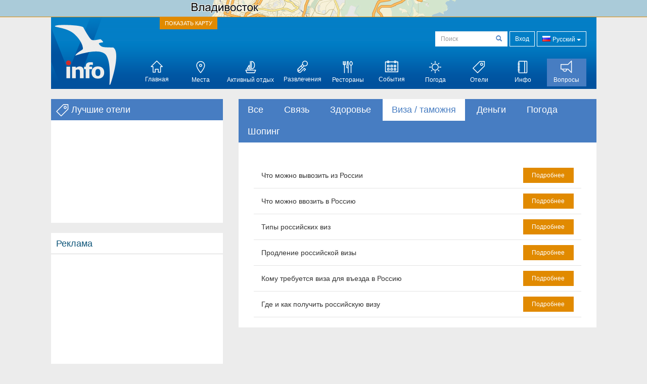

--- FILE ---
content_type: text/html; charset=UTF-8
request_url: https://vladivostok-city.com/ru/tips?visa
body_size: 18070
content:
<!DOCTYPE html>
<html lang="ru">
<head>
<meta http-equiv="Content-Type" content="text/html; charset=UTF-8" />
<meta http-equiv="Content-Language" content="ru" />

<meta http-equiv="X-UA-Compatible" content="IE=edge,chrome=1">
<meta name="viewport" content="width=device-width, initial-scale=1.0">


<title>Vladivostok City  : Вопросы - Путеводитель по Владивостоку</title>
<meta name="keywords" content="Владивосток, путеводитель по Владивостоку, информация о Владивостоке" />
<meta name="description" content="Discover Ukraine  : Вопросы" />

<meta name="apple-itunes-app" content="app-id=554427746" />
<link href="https://vladivostok-city.com/system.3/assets/6ffe9f68604abacdf6db212701377dc4-1444163909.css" rel="stylesheet" type="text/css" />

<script type="text/javascript">
var _logged=false;var _mobile_detect=0;
var mova='ru';
var wait_str="Подождите";
</script>
<meta property="fb:app_id" content="409694419095233" />


<meta property="og:title" content="Vladivostok City : Вопросы" />
<meta property="og:type" content="website" />
<meta property="og:image" content="https://vladivostok-city.com/images/logo.png" />
<meta property="og:url" content="https://vladivostok-city.com/ru/tips" />

<script type='text/javascript'>window.q=[];window.$=function(f){q.push(f)}</script>


<!--[if IE]>
<script src="//html5shiv.googlecode.com/svn/trunk/html5.js"></script>
<style type="text/css">
clear {
zoom: 1;
display: block;
 }
</style>
<![endif]-->




 <script type="text/javascript">

  var _gaq = _gaq || [];
  _gaq.push(['_setAccount', 'UA-34177688-1']);
  _gaq.push(['_trackPageview']);

  (function() {
    var ga = document.createElement('script'); ga.type = 'text/javascript'; ga.async = true;
    ga.src = ('https:' == document.location.protocol ? 'https://ssl' : '//www') + '.google-analytics.com/ga.js';
    var s = document.getElementsByTagName('script')[0]; s.parentNode.insertBefore(ga, s);
  })();

</script>

 
</head>

<body class="ru">
<div id="fb-root"></div>
<div id="mshadow"></div>






	<nav  id="mtglm" class="leftnav navbar navbar-default">
      <div class="container-fluid">
        <!-- Brand and toggle get grouped for better mobile display -->
        

        <!-- Collect the nav links, forms, and other content for toggling -->
        <div class="navbar-collapse collapse in sidenav" id="bs-example-navbar-collapse-1" aria-expanded="true" >
          <ul class="nav navbar-nav">
          
<li>
	
	<form method="get" action="https://vladivostok-city.com/ru/search" style="margin:10px">
    <div class="input-group">
      <input type="text" name="q" class="form-control input-sm" value="" placeholder="Поиск">
      <span class="input-group-btn-in">
        <button class="btn btn-transparent btn-sm" type="submit"><span class="glyphicon glyphicon-search"></span></button>
      </span>
    </div><!-- /input-group -->
        
        
      </form>
	
</li>	
	
		
		
<li class="dropdown ">
	<a href="https://vladivostok-city.com/ru/index" class="dropdown-toggle index" data-toggle="dropdown"><img src="/img/menu/index.png" width="27" height="23" />
			Главная <span class="caret"></span>
		</a>
<ul class="dropdown-menu" role="menu">		
<li ><a href="https://vladivostok-city.com/ru/index">Все</a></li>
<li ><a href="https://vladivostok-city.com/ru/index?getting-started">С чего начать</a>
</li>
<li ><a href="https://vladivostok-city.com/ru/index?need-to-know">Полезно знать</a>
</li>
<li ><a href="https://vladivostok-city.com/ru/index?events">События</a>
</li>
<li ><a href="https://vladivostok-city.com/ru/index?information">Информация</a>
</li>
<li ><a href="https://vladivostok-city.com/ru/index?places">Места</a>
</li>
<li ><a href="https://vladivostok-city.com/ru/index?activities">Активный отдых</a>
</li>
</ul>

	
	
	
		
		
<li class="dropdown ">
	<a href="https://vladivostok-city.com/ru/places" class="dropdown-toggle places" data-toggle="dropdown"><img src="/img/menu/places.png" width="27" height="23" />
			Места <span class="caret"></span>
		</a>
<ul class="dropdown-menu" role="menu">		
<li ><a href="https://vladivostok-city.com/ru/places">Все</a></li>
<li ><a href="https://vladivostok-city.com/ru/places?architecture-and-monuments">Архитектура</a>
</li>
<li ><a href="https://vladivostok-city.com/ru/places?history">История</a>
</li>
<li ><a href="https://vladivostok-city.com/ru/places?religious-places">Религия</a>
</li>
<li ><a href="https://vladivostok-city.com/ru/places?nature">Природа</a>
</li>
<li ><a href="https://vladivostok-city.com/ru/places?museums">Музеи</a>
</li>
</ul>

	
	
	
		
		
	
	<li class="activities">
		<a href="https://vladivostok-city.com/ru/activities" ><img src="/img/menu/activities.png" width="27" height="23" />
			Активный отдых		</a>
	</li>
	
	
	
		
		
	
	<li class="entertainment">
		<a href="https://vladivostok-city.com/ru/entertainment" ><img src="/img/menu/entertainment.png" width="27" height="23" />
			Развлечения		</a>
	</li>
	
	
	
		
		
<li class="dropdown ">
	<a href="https://vladivostok-city.com/ru/restaraunts" class="dropdown-toggle restaraunts" data-toggle="dropdown"><img src="/img/menu/restaraunts.png" width="27" height="23" />
			Рестораны <span class="caret"></span>
		</a>
<ul class="dropdown-menu" role="menu">		
<li ><a href="https://vladivostok-city.com/ru/restaraunts">Все</a></li>
<li ><a href="https://vladivostok-city.com/ru/restaraunts?russian">Русская</a>
</li>
<li ><a href="https://vladivostok-city.com/ru/restaraunts?european">Европейская</a>
</li>
<li ><a href="https://vladivostok-city.com/ru/restaraunts?middle-east">Восточная</a>
</li>
</ul>

	
	
	
		
		
	
	<li class="events">
		<a href="https://vladivostok-city.com/ru/events" ><img src="/img/menu/events.png" width="27" height="23" />
			События		</a>
	</li>
	
	
	
		
		
	
	<li class="weather">
		<a href="https://vladivostok-city.com/ru/weather" ><img src="/img/menu/weather.png" width="27" height="23" />
			Погода		</a>
	</li>
	
	
	
		
		
	
	<li class="hotels">
		<a href="https://vladivostok-city.com/ru/hotels" ><img src="/img/menu/hotels.png" width="27" height="23" />
			Отели		</a>
	</li>
	
	
	
		
		
<li class="dropdown ">
	<a href="https://vladivostok-city.com/ru/info" class="dropdown-toggle info" data-toggle="dropdown"><img src="/img/menu/info.png" width="27" height="23" />
			Инфо <span class="caret"></span>
		</a>
<ul class="dropdown-menu" role="menu">		
<li ><a href="https://vladivostok-city.com/ru/info">Все</a></li>
<li ><a href="https://vladivostok-city.com/ru/info?welcome">Добро пожаловать!</a>
</li>
<li ><a href="https://vladivostok-city.com/ru/info?history">История</a>
</li>
<li ><a href="https://vladivostok-city.com/ru/info?people">Люди</a>
</li>
<li ><a href="https://vladivostok-city.com/ru/info?environment">Природа</a>
</li>
<li ><a href="https://vladivostok-city.com/ru/info?food-and-drink">Кухня</a>
</li>
</ul>

	
	
	
		
		
<li class="dropdown  active1 open">
	<a href="https://vladivostok-city.com/ru/tips" class="dropdown-toggle tips" data-toggle="dropdown"><img src="/img/menu/tips.png" width="27" height="23" />
			Вопросы <span class="caret"></span>
		</a>
<ul class="dropdown-menu" role="menu">		
<li ><a href="https://vladivostok-city.com/ru/tips">Все</a></li>
<li ><a href="https://vladivostok-city.com/ru/tips?phone">Связь</a>
</li>
<li ><a href="https://vladivostok-city.com/ru/tips?health">Здоровье</a>
</li>
<li class="active1"><a href="https://vladivostok-city.com/ru/tips?visa">Виза / таможня</a>
</li>
<li ><a href="https://vladivostok-city.com/ru/tips?money">Деньги</a>
</li>
<li ><a href="https://vladivostok-city.com/ru/tips?weather">Погода</a>
</li>
<li ><a href="https://vladivostok-city.com/ru/tips?shopping">Шопинг</a>
</li>
</ul>

	
	
	

            
          </ul>
        </div><!-- /.navbar-collapse -->
      </div><!-- /.container-fluid -->
    </nav>






<div id="map" style="height:34px;overflow:hidden"><div id="map_canvas" style="display:none"></div></div>




<div id="content" class="du-container">


<div id="header" class="top">

  <a id="showmap" href="javascript:void(0)" class="showmap" >ПОКАЗАТЬ КАРТУ</a>
    <a class="du" href="https://vladivostok-city.com/ru/index"><img src="/img/tlogo.png" /></a>
    
    
    
    <div class="righttop">
	<noindex>
      <form class="hidden-xs h-s" method="get" action="https://vladivostok-city.com/ru/search">
              
    
    
      <input type="text" name="q" class="form-control input-sm" value="" placeholder="Поиск">
      <span class="input-group-btn-in">
        <button class="btn btn-transparent btn-sm" type="submit"><span class="glyphicon glyphicon-search"></span></button>
      </span>
    
        
        
      </form>
	  
      <a href="https://vladivostok-city.com/ru/auth/login" class="dologin btn btn-sm btn-success" >Вход</a>
	
	</noindex>
	
	 
<div class="btn-group lng-m">
  <button type="button" class="btn btn-success btn-sm dropdown-toggle" data-toggle="dropdown" aria-expanded="false" style="letter-spacing:0;height:30px">
    <span class="lng_flag ln_ru"></span> Русский <span class="caret"></span>
  </button>
  <ul class="dropdown-menu" role="menu">
 	<li><a href="//vladivostok-city.com/ru/tips"><span class="lng_flag ln_ru"></span> Русский</a></li>
   
 	<li><a href="//vladivostok-city.com/tips"><span class="lng_flag ln_en"></span> English</a></li>
   
 	<li><a href="//vladivostok-city.com/de/tips"><span class="lng_flag ln_de"></span> Deutsch</a></li>
   
 	<li><a href="//vladivostok-city.com/fr/tips"><span class="lng_flag ln_fr"></span> Français</a></li>
   
 	<li><a href="//vladivostok-city.com/es/tips"><span class="lng_flag ln_es"></span> Español</a></li>
   

  </ul>
</div>






    </div>


  
 
  



  <div class="menu">

    <ul>
	
<li class="" style="border-left:none"><a href="https://vladivostok-city.com/ru/index" ><span class="mhf"><span class="mincon duindex"></span></span><br />Главная</a></li> <li class="" ><a href="https://vladivostok-city.com/ru/places" ><span class="mhf"><span class="mincon duplaces"></span></span><br />Места</a></li> <li class="" ><a href="https://vladivostok-city.com/ru/activities" ><span class="mhf"><span class="mincon duactivities"></span></span><br />Активный отдых</a></li> <li class="" ><a href="https://vladivostok-city.com/ru/entertainment" ><span class="mhf"><span class="mincon duentertainment"></span></span><br />Развлечения</a></li> <li class="" ><a href="https://vladivostok-city.com/ru/restaraunts" ><span class="mhf"><span class="mincon durestaraunts"></span></span><br />Рестораны</a></li> <li class="" ><a href="https://vladivostok-city.com/ru/events" ><span class="mhf"><span class="mincon duevents"></span></span><br />События</a></li> <li class="" ><a href="https://vladivostok-city.com/ru/weather" ><span class="mhf"><span class="mincon duweather"></span></span><br />Погода</a></li> <li class="" ><a href="https://vladivostok-city.com/ru/hotels" ><span class="mhf"><span class="mincon duhotels"></span></span><br />Отели</a></li> <li class="" ><a href="https://vladivostok-city.com/ru/info" ><span class="mhf"><span class="mincon duinfo"></span></span><br />Инфо</a></li> <li class="active" ><a href="https://vladivostok-city.com/ru/tips" ><span class="mhf"><span class="mincon dutips"></span></span><br />Вопросы</a></li> 	
    </ul>

  </div>
  
 </div>  

<div class="visible-xs-block menuline">

<a id="mtgl" class=" "><span class="glyphicon glyphicon-align-justify"></span> Меню</a>

</div>
  
 




﻿  <div class="sidebar du-sidebar" style="padding:0">
      <div class="block" style="z-index:10px;background:#fff;min-height:245px;"> 
      <div class="blck"><span class="trile"></span><span class="dui duibook"></span> Лучшие отели</div>
      
 
 <ins class="bookingaff" data-aid="2401458" data-target_aid="2401458" data-prod="nsb" data-width="100%" data-height="auto" data-currency="RUB" data-lang="ru" data-dest_id="-3033871" data-dest_type="city">
</ins>
<script type="text/javascript">
    (function(d, sc, u) {
      var s = d.createElement(sc), p = d.getElementsByTagName(sc)[0];
      s.type = 'text/javascript';
      s.async = true;
      s.src = u + '?v=' + (+new Date());
      p.parentNode.insertBefore(s,p);
      })(document, 'script', '//aff.bstatic.com/static/affiliate_base/js/flexiproduct.js');
</script>
      
 </div>



 

  

<div style="position:relative" id="flylanding">
 <div id="flyover">   
  
   <div class="block red">
      <div class="blck"><span class="trile"></span>Реклама</div>
<div style='padding:8px'>
<script async src="//pagead2.googlesyndication.com/pagead/js/adsbygoogle.js"></script>
<!-- Discover Ukraine main -->
<ins class="adsbygoogle"
     style="display:block;max-width:300px;height:250px;margin:0 auto"
     data-ad-client="ca-pub-1623639851751641"
     data-ad-slot="8893325019"></ins>
<script>
(adsbygoogle = window.adsbygoogle || []).push({});
</script>
</div>
</div>

  
      <div class="block red" >
      <div class="blck"><span class="trile"></span>Категории</div>
      <div style='padding:8px'>
     	<div id="secondm">
<div class="du-container">
<ul class="secondmul">

<li><a  href="?">Все</a></li>
<li><a  href="?phone">Связь</a></li>
<li><a  href="?health">Здоровье</a></li>
<li><a class="selected" href="?visa">Виза / таможня</a></li>
<li><a  href="?money">Деньги</a></li>
<li><a  href="?weather">Погода</a></li>
<li><a  href="?shopping">Шопинг</a></li>

</ul>
<div style="clear:both"></div>
</div>
</div>      </div>
   </div>
    
  

 <div class="block red">
      <div class="blck"><span class="trile"></span>Мы в сети</div>
		<div style='padding:8px;min-height:258px'>
			<fb:like-box href="https://www.facebook.com/vladivostok.city.guide" width="300" show_faces="true" border_color="#fff" stream="false" header="false"></fb:like-box>	
		</div>
    </div>


  
  
  		
    
     </div></div>
	
<div style="clear:both"></div>


	
<script type="text/javascript">
$(function(){

if($('#flyover').length)
{
	var fly=$('#flyover');
	var flylanding=$('#flylanding');
	var right=$('.sidebar').eq(0);
	var footer=$('#footer').eq(0);
	var flytop=flylanding.offset().top;
		
	
	flylanding.css({height:fly.height()});	
		
	$('#flyover').css({width:right.width(),margin:'0 auto'});
	fly.css({position:'static',top:0,left:right.offset().left-$(document).scrollLeft(),'z-index':99});	
	$(window).bind('resize scroll',function () { 
		flylanding.css({height:fly.height()});
		flytop=flylanding.offset().top;
		fly.css({left:right.offset().left-$(document).scrollLeft()});
		var ft=footer.offset().top-($(document).scrollTop()+fly.height()+10);
		if($(document).scrollTop()>=flytop /*&& (ft<0 || ft>fly.height())*/)
		{
			
			
			if(ft>0){
				ft=0;
				
			}
			fly.css({top:ft,position:'fixed'});
			
		}else{
			fly.css({position:'static'});
		}
    });
}

	$('.xyoutube').bind("mouseenter click",function(){
		$(this).removeClass('xyoutube').unbind("mouseenter click").html('<iframe allowtransparency="true" width="320" height="222" src="http://www.youtube.com/embed/5_rC1K8tgdU?rel=0" frameborder="0" allowfullscreen></iframe>');
	});

	
});



</script>  </div>
  
  
  <div class="du-content">
  
     <div class="catsw" >

     	<div id="secondm">
<div class="du-container">
<ul class="secondmul">

<li><a  href="?">Все</a></li>
<li><a  href="?phone">Связь</a></li>
<li><a  href="?health">Здоровье</a></li>
<li><a class="selected" href="?visa">Виза / таможня</a></li>
<li><a  href="?money">Деньги</a></li>
<li><a  href="?weather">Погода</a></li>
<li><a  href="?shopping">Шопинг</a></li>

</ul>
<div style="clear:both"></div>
</div>
</div>     
   </div>
  
<div>
    <div class="right article corner-all" style="padding:0">

﻿
     <div class="text" style="margin:0">
	 <div>
<div class="tip">	
<a id="981" rel="981" class="btn btn-sm btn-success floaterr showtip pull-right" href="javascript:void(0)">Подробнее</a>
	 <a style="display:none;" rel="981" id="htip981" class="btn btn-sm btn-default f floaterr hidetip pull-right" href="javascript:void(0)">Скрыть</a> 
	 <div class="butwrap" style="">
	 <span class="butext" style="max-width:460px;float:none;display:inline-block">Что можно вывозить из России</span>
	 
	  <div style="cleat:both"></div>
	  </div>
	  

</div>
<div style="display:none" id="tip981" class="tipt thetip nst"><p>Валюта. В отношении вывоза с территории России валюты и других денежных средств действуют те же правила, что и для ввоза. То есть без декларирования разрешен вывоз наличной российской и иностранной валюты, а также дорожных чеков общей суммой до 10 000 долларов США. Если сумма вывозимой наличности, а также дорожных чеков превышает данные нормы, необходимо письменно задекларировать все вывозимые денежные средства. </p><p>Если вы вывозите из России ценные бумаги, в обязательном порядке задекларируйте их – вне зависимости от их номинальной стоимости.</p><p>Товары. Без уплаты таможенной пошлины разрешается вывозить из России товары, предназначенные для личного пользования (одежда, туалетные принадлежности, личные ювелирные украшения, портативная фото- и видеоаппаратуру и т.д.) на сумму до 10 000 долларов США. Если же таможенный орган установит, что товары предназначены для производственной или иной коммерческой деятельности, либо же общая стоимость вывозимых товаров превысит 10 000 долларов США, может быть применен общий порядок налогообложения.</p><p>Существуют также товары, которые разрешается вывозить из России без уплаты таможенных платежей – в ограниченном количестве. К ним относятся рыба и ракообразные – до 5 кг; икра осетровых (черная) – до 250 г, икра лососевых (красная) – до 250 г (при этом обязательно наличие заводской упаковки и чека из магазина), а также лекарственные средства – 1 упаковка специальной формы для розничной продажи каждого наименования. </p><p>При пересечении границы на своем автомобиле можно беспошлинно вывозить до 20 литров топлива, не считая содержащегося в баке. </p><p>Алкоголь и табачные изделия. Законодательство Российской Федерации не устанавливает ограничений на вывоз алкоголя и табака. Однако необходимо учитывать соответствующие ограничения, установленные на ввоз алкоголя и табака в стране назначения. В отношении этилового спирта объемом до 5 литров применяются ставки таможенных пошлин по единой ставке 22 евро за 1 литр. </p><p>Запрещено вывозить из России: оружие, боеприпасы, взрывчатые и радиоактивные вещества; наркотические, психотропные вещества, а также сильнодействующие лекарственные средства; ядовитые и отравляющие вещества; изделия из цветных и драгоценных металлов стоимостью более 25 000 долларов США; представителей флоры и фауны, находящихся под охраной государства; предметы, которые представляют историческую, художественную, научную и культурную ценность, а также относящиеся к объектам культурного наследия РФ.</p><p>Что касается предметов искусства и антиквариата, то на вывоз картин, скульптур, икон, старинных монет, орденов и медалей требуется специальное разрешение Министерства культуры России, памятных монет из драгоценных металлов – разрешение Центробанка РФ. При этом сувениры и товары массового производства не считаются предметами искусства. Однако если вы сомневаетесь в ценности того или иного предмета, купленного на территории России, сохраните чек, где будет прописана его стоимость. Если вы совершили покупку дорогостоящего предмета, который относится к культурным ценностям, во избежание неприятностей на таможне задекларируйте его.</p></div>

<div class="tip">	
<a id="980" rel="980" class="btn btn-sm btn-success floaterr showtip pull-right" href="javascript:void(0)">Подробнее</a>
	 <a style="display:none;" rel="980" id="htip980" class="btn btn-sm btn-default f floaterr hidetip pull-right" href="javascript:void(0)">Скрыть</a> 
	 <div class="butwrap" style="">
	 <span class="butext" style="max-width:460px;float:none;display:inline-block">Что можно ввозить в Россию</span>
	 
	  <div style="cleat:both"></div>
	  </div>
	  

</div>
<div style="display:none" id="tip980" class="tipt thetip nst"><p>Валюта. Без декларирования на территорию Российской Федерации разрешается ввозить наличными до 10 000 долларов США (или другую валюту, в том числе российскую, в сумме, эквивалентной 10 000 долларам США). Если же сумма, которую вы намереваетесь ввезти в Россию, превышает установленный лимит, вам следует письменно ее задекларировать. При этом помните: чтобы не возникло проблем при прохождении таможенного контроля, необходимо не только иметь при себе декларацию, но также сообщить сотрудникам таможни о перевозимой вами сумме. </p><p>Вышеописанный порядок декларирования относится и к дорожным чекам. Если сумма номиналов всех дорожных чеков, которые вы планируете ввезти в Россию, равна или не превышает 10 000 долларов США, то декларировать ее не надо. В случае, если сумма имеющихся у вас дорожных чеков больше указанной нормы, ее необходимо задекларировать.</p><p>Важно отметить: если вы ввозите на территорию России и наличные, и дорожные чеки без декларации, их общая сумма не должна превышать в эквиваленте 10 000 долларов США. Если сумма всех ввозимых вами денежных средств больше указанной нормы, на нее также следует оформить письменную таможенную декларацию.</p><p>При этом, по желанию можно задекларировать любую сумму перемещаемой наличной валюты и дорожных чеков. </p><p>Товары. Без уплаты пошлины на территорию России разрешено ввозить товары, предназначенные для личного пользования, на сумму не более 1 500 евро (при ввозе авиатранспортом – не более 10 000 долларов США) и весом, не превышающим 50 кг. При этом следует помнить, что к товарам личного пользования не относятся, например, природные алмазы, рыба и морепродукты весом более 5 кг, икра осетровых весом более 250 г и т.д. </p><p>Если вы ввозите товары на сумму более 1 500 евро или весом свыше 50 кг, придется уплатить таможенную пошлину, которая составляет 30% от стоимости сверхнормативных товаров (но не менее 4 евро за 1 кг).</p><p>Алкоголь. Беспошлинно в Россию можно ввозить до 3 литров алкогольных напитков любой крепости (включая пиво) в расчете на одного человека старше 18 лет. Если объем ввозимого вами алкоголя превышает 3 литра, придется уплатить пошлину в размере 10 евро за каждый литр. При этом запрещено ввозить на российскую территорию более 5 литров алкогольных напитков. </p><p>Табачные изделия. Ввоз табачных изделий ограничен 200 сигаретами, или 50 сигарами, или 50 сигариллами (тонкие сигары), или 250 г табака в расчете на одного человека старше 18 лет. В случае ввоза табачных изделий только одного вида допускается ввоз 400 сигарет, 100 сигар, 200 сигарилл и 500 г табака.</p><p>Обязательному декларированию подлежат драгоценные металлы и камни в любом виде и состоянии (за исключением личных ювелирных и других бытовых изделий); оружие, боеприпасы, взрывчатые, радиоактивные, наркотические, психотропные, ядовитые и отравляющие вещества, а также сильнодействующие лекарственные средства; художественные и культурные ценности, а также радиопередающие и радиоприемные комплексы с рабочими частотами выше 9 кГц. </p><p>Запрещено ввозить на территорию Российской Федерации: печатную, кино-, фото- и видеопродукцию порнографического характера, а также содержащую элементы служебной или государственной тайны, пропаганду фашизма, расовой, национальной и религиозной вражды; объекты дикой флоры и фауны, находящиеся под угрозой исчезновения, их части и полученную из них продукцию; овощи и плоды без соответствующих фитосанитарных сертификатов; а также образцы вооружения военного образца и боеприпасы к нему (под эту категорию также попадает ряд образцов холодного, пневматического и газового оружия).</p></div>

<div class="tip">	
<a id="979" rel="979" class="btn btn-sm btn-success floaterr showtip pull-right" href="javascript:void(0)">Подробнее</a>
	 <a style="display:none;" rel="979" id="htip979" class="btn btn-sm btn-default f floaterr hidetip pull-right" href="javascript:void(0)">Скрыть</a> 
	 <div class="butwrap" style="">
	 <span class="butext" style="max-width:460px;float:none;display:inline-block">Типы российских виз</span>
	 
	  <div style="cleat:both"></div>
	  </div>
	  

</div>
<div style="display:none" id="tip979" class="tipt thetip nst"><p>Чтобы понять, визу какого типа вам нужно оформлять для въезда в Россию, следует определиться с целью вашей поездки и ее длительностью. В зависимости от этих факторов российская виза может быть туристической, деловой (бизнес-виза), транзитной, частной, рабочей и учебной. </p><p>Туристическая виза оформляется в случае, если цель вашего визита в Россию – туризм (посещение выставок, культурных мероприятий, экскурсий, знакомство с достопримечательностями и т.д.). Такая виза является наиболее подходящей, если вы точно знаете, где и как долго собираетесь останавливаться без отклонений от запланированного маршрута. Туристическая виза может быть одно- и двукратной, действительна она в течение 30 дней. Продление визы такого типа невозможно. </p><p>Деловая (или бизнес-) виза необходима, если вы едете в Россию с деловыми целями. Такая виза наиболее подходит для тех иностранных граждан, которые не знают точный маршрут своей поездки, собираются оставаться на российской территории больше 30 дней или намереваются посещать Россию часто. Деловая виза может быть одно-, дву- и многократной. Одно- и двукратные бизнес-визы бывают сроком на 1 и 3 месяца, многократные – на 3, 6 или 12 месяцев. В случае получение годовой многократной визы вы имеете право оставаться на территории России не дольше, чем 90 дней на протяжении 180 суток. </p><p>Транзитная виза оформляется в случае, если вы путешествуете в другую страну через территорию России. Пребывание в РФ по такой визе не должно превышать 72 часа. Существуют одно- и двукратные транзитные визы. Виза такого типа не продлевается.</p><p>Стоит помнить, что для пребывания в международной зоне аэропорта с целью пересадки на другой самолет не более 24 часов транзитная виза не нужна.</p><p>Частная (гостевая) виза оформляется, если вы путешествуете в Россию с целью посещения друзей или родственников. Этот тип визы позволяет находиться на территории Российской Федерации до 90 дней. Выдается частная виза на срок от 1 до 90 дней. Действительна она для однократного въезда и не продлевается. </p><p>Следует отметить, что процедура получения такой визы довольно сложна, поэтому, даже если вы едете в Россию к друзьям или родственникам, вместо частной советуем оформлять туристическую или деловую визу. </p><p>Рабочая виза необходима тем гражданам, которые работают в российских компаниях. Она бывает однократной и многократной. Однократная рабочая виза выдается на срок до 90 дней, многократная оформляется на срок действия разрешения на работу (она позволяет находиться в стране без ограничения по дням пребывания). Это наиболее сложный для получения и дорогой тип визы.</p><p>Учебная виза выдается иностранным студентам, посещающих Россию с целью учебного обмена или учебы. Такая виза, как правило, выдается на срок до 3 месяцев, но с возможностью дальнейшего ее продления путем оформления многократной визы на весь срок обучения. </p><p>Стоимость российской визы варьируется в зависимости от ее типа, срочности оформления и страны, в которой подается заявление на визу. Поэтому за точной стоимостью  визы обращайтесь в консульство России в вашей стране. В целом, можно ориентироваться на следующие цифры. Для граждан США за оформление однократной и двукратной визы (туристической, деловой, транзитной) установлен сбор в размере 131 доллара США, для граждан стран Евросоюза – 35 евро, для граждан Японии – 1000 JPY. Эти тарифы действительны при оформлении визы в течение 7-10 рабочих дней.</p></div>

<div class="tip">	
<a id="978" rel="978" class="btn btn-sm btn-success floaterr showtip pull-right" href="javascript:void(0)">Подробнее</a>
	 <a style="display:none;" rel="978" id="htip978" class="btn btn-sm btn-default f floaterr hidetip pull-right" href="javascript:void(0)">Скрыть</a> 
	 <div class="butwrap" style="">
	 <span class="butext" style="max-width:460px;float:none;display:inline-block">Продление российской визы</span>
	 
	  <div style="cleat:both"></div>
	  </div>
	  

</div>
<div style="display:none" id="tip978" class="tipt thetip nst"><p>Для продления периода пребывания на территории России необходимо лично обратиться в органы Федеральной миграционной службы, причем сделать это следует заблаговременно – до того, как истечет срок действия визы. При этом нужно предоставить заявление о продлении визы, отрывную часть уведомления о прибытии, ходатайство приглашающей стороны, две фотографии размером 3×4 см и квитанцию об уплате пошлины.</p><p>Срок действия визы может быть продлен не более чем на 10 дней при условии, что суммарный срок пребывания иностранного гражданина в Российской Федерации не превышает 90 дней в течение 180-дневного периода.</p><p>При наличии определенных обстоятельств (необходимость экстренного лечения, тяжелая болезнь или смерть близкого родственника, проживающего в Российской Федерации, и т.д.), а также явлений стихийного характера имеющаяся виза может быть продлена на срок, необходимый для принятия обусловленных сложившимися обстоятельствами мер для выезда.</p><p>Срок рассмотрения заявлений о продлении визы обычно не превышает 20 дней.</p><p>Важно! Иностранный гражданин, не покинувший территорию Российской Федерации по окончании срока действия визы либо не обратившийся за ее продлением, может быть привлечен к административной ответственности вплоть до выдворения за пределы России и последующего закрытия въезда в страну на пять лет.</p></div>

<div class="tip">	
<a id="977" rel="977" class="btn btn-sm btn-success floaterr showtip pull-right" href="javascript:void(0)">Подробнее</a>
	 <a style="display:none;" rel="977" id="htip977" class="btn btn-sm btn-default f floaterr hidetip pull-right" href="javascript:void(0)">Скрыть</a> 
	 <div class="butwrap" style="">
	 <span class="butext" style="max-width:460px;float:none;display:inline-block">Кому требуется виза для въезда в Россию</span>
	 
	  <div style="cleat:both"></div>
	  </div>
	  

</div>
<div style="display:none" id="tip977" class="tipt thetip nst"><p>Гражданам большинства иностранных государств для въезда в Российскую Федерацию и пребывания на ее территории нужна виза. Исключение составляют страны, входящие в СНГ, а также те, с которыми Россия заключила специальные соглашения о безвизовом режиме. </p><p>При этом срок пребывания на российской территории резидентов ряда стран, которым не требуется виза для въезда в РФ, ограничен. Так, въезжать в Россию без визы и находиться на ее территории не более 90 дней на протяжении 180 суток имеют право граждане Аргентины, Бразилии, Венесуэлы, Гватемалы, Израиля, Колумбии, Никарагуа, Перу, Уругвая, Чили и Эквадора. Безвизовый режим также действует с такими странами, как Босния и Герцеговина, Куба, Македония, Сербия, Таиланд, Турция и Черногория, однако резиденты этих государств могут находиться на российской территории без визы не более 30 дней. Для въезда в Россию на более длительный срок требуется оформление визы.</p><p>Без визы и на неограниченный срок въезжать в Российскую Федерацию имеет право граждане Азербайджана, Армении, Беларуси, Казахстана, Киргизии, Молдовы, Таджикистана, Узбекистана и Украины.</p><p>Гражданам остальных стран для въезда на территории России необходимо получать визу.</p></div>

<div class="tip">	
<a id="976" rel="976" class="btn btn-sm btn-success floaterr showtip pull-right" href="javascript:void(0)">Подробнее</a>
	 <a style="display:none;" rel="976" id="htip976" class="btn btn-sm btn-default f floaterr hidetip pull-right" href="javascript:void(0)">Скрыть</a> 
	 <div class="butwrap" style="">
	 <span class="butext" style="max-width:460px;float:none;display:inline-block">Где и как получить российскую визу</span>
	 
	  <div style="cleat:both"></div>
	  </div>
	  

</div>
<div style="display:none" id="tip976" class="tipt thetip nst"><p>Российскую визу любого типа можно оформить в консульстве Российской Федерации в стране вашего постоянного проживания либо в стране, где у вас есть вид на жительство или разрешение на работу сроком действия не менее 90 дней. Чтобы подать заявку на получение визы, в зависимости от ее типа, нужно предоставить в консульство ряд документов, список которых может быть существенно дополнен тем или иным представительством РФ за рубежом.</p><p>Наиболее запрашиваемой является туристическая виза. Для ее оформления необходим следующий список документов:</p><p>-  оригинал загранпаспорта, срок действия которого заканчивается не менее, чем через 6 месяцев с момента окончания поездки. Паспорт должен иметь не менее двух чистых страниц;</p><p>- две заполненные и лично подписанные заявителем визовые анкеты (бланк анкеты можно получить непосредственно в консульстве или скачать на сайте консульства). Гражданам стран Евросоюза достаточно предоставить одну анкету. Жители США заполняют специальную визовую анкету (в одном экземпляре). </p><p>- две одинаковые цветные фотографии 3 х 4 см. Гражданам Японии и США необходимо предоставить лишь одну фотографию; </p><p>- оригинал или факсовую копию подтверждения приглашения от российского туристического оператора либо гостиницы на бланке установленного образца. Право подтверждать визы иностранным туристам имеют только российские турфирмы, прошедшие необходимую регистрацию в Консульском департаменте МИД России или представительствах МИД России в субъектах Российской Федерации; </p><p>- оригинал проездных документов – только для граждан Алжира Анголы, Афганистана, Вьетнама, Индии, Ирака, Ирана, КНР, КНДР, Непала, Нигерии, Пакистана, Руанды, Сирии, Сомали, Турции, Чада, Шри-Ланки и Эфиопии;</p><p>- для граждан стран, входящих в Евросоюз, – оригинал и копию полиса медицинской страховки, действующего по всей территории России;</p><p>- квитанция об оплате консульского сбора.</p><p>Для получения частной визы необходим тот же перечень документов, только вместо подтверждения от российского туроператора предоставляется оригинал официального приглашения от гражданина РФ, оформленного в территориальных управлениях Федеральной миграционной службы МВД России по месту его постоянного проживания (регистрации) на территории Российской Федерации.</p><p>Этот же список документов действителен и для оформления транзитной визы, однако вместо приглашения необходимо предоставить: оригиналы и копии билетов или транспортных документов для въезда в Россию и выезда из нее, а также визу в страну конечного следования, если таковая требуется. </p><p>Для получения деловой, учебной или рабочей визы понадобятся те же документы, только приглашение потребуется от от юридического лица (предприятия, коммерческой фирмы, учебного заведения), оформленного в территориальном управлении Федеральной миграционной службы МВД России, Представительстве МИД России в субъекте Российской Федерации либо Консульском департаменте МИД России. </p><p>В зависимости от страны, в которой подается заявление на визу и типа визы, ее оформление может занимать от 7 до 10 рабочих дней (в некоторых случаях – до 21 дня). Возможно также срочное оформление виз в течение 1-3 дней. </p><p>По прибытию в Россию вам в течение 72 часов (за исключением выходных дней и праздников) необходимо зарегистрировать свою визу. Сделать это можно в отеле, в котором вы остановились, или в местном отделе виз и разрешений (ОВИР). Регистрацию также может оформить компания, выдавшая вам приглашение.</p></div>


</div>



	  
	  
  <script type="text/javascript">
	
	$(function(){	
		$('#comments_thumb_a').click(function(){
			$('#comments').slideDown();
			$(this).parent().hide();
			return false;
		});
	    
	
	});
</script>	  
	   

	  

<script type="text/javascript">

$(function(){
	$('.showtip').click(function(){
		$('.tipa').removeClass('tipa');
		$('.hidetip').hide();
		$('.thetip').hide();
		$('.showtip').show();
		$(this).hide();
		var id=$(this).attr('rel');
		$(this).parent().addClass('tipa');
		
		var b=$(this);
		
			
			b.hide();
			$('#tip'+id).slideDown(500);
		
		$('#htip'+id).show();
	});
	$('.hidetip').click(function(){
		$('.tipa').removeClass('tipa');
		$('.hidetip').hide();
		$('.thetip').slideUp(300);
		$('.showtip').show();
		
	});
	if(location.hash){
		
		$(location.hash).click();
	}
});
</script>	   
	   
 </div>
    </div>
    </div>
   </div>



	<div style="clear:both"></div>


  <br class="clear">
</div>
<div id="footer">

<div id="footer1">
<div class="footl" style="clear:both;padding:0 0 5px 0;text-align:center;font-size:10px;">
Наши проекты:

<a target='_blank' href='https://discover-ukraine.info/ru/'>Туризм Украина</a> | <a target='_blank' href='https://travelsingapore.info/ru'>Все о Cингапур</a> | <a target='_blank' href='https://ukrainefood.info/ru'>Рецепты Украинской кухни</a> | <a target='_blank' href='https://metroguides.info/city/prague#scheme/0/0'>Карта метро Прага</a> </div>


 <div style="position:relative;padding-top:1px">
Copyright © 2026 Vladivostok City LLC. Все права защищены.<br />&nbsp;
 </div>
 </div>
</div>
<div id="addons"></div>
<a id="nullanchor"></a>

<div class="modal fade" id="login-block" tabindex="-1" role="dialog" aria-hidden="true">
  <div class="modal-dialog">
    <div class="modal-content">
    <div class="modal-body" id="login_out">
    
<img alt="loading..." src="/img/load.gif" />
    
    
    </div>
  </div>
</div>  
</div>
<script type="text/javascript">

$(function(){
	
	
	
	$('body').on('click',".dologin",function(){
		$('#login_out').html('<center><img alt="loading..." src="/img/load.gif" /></center>');
		$('#login-block').modal('show');
		$('#login_out').load($(this).attr('href'));
		return false;
	});
	
	$('body').on('click',"[rel=logged]",function(){
		$('#login_out').html('<center><img alt="loading..." src="/img/load.gif" /></center>');
		$('#login-block').modal('show');
		$('#login_out').load('https://vladivostok-city.com/ru/auth/login');
		return false;
	});
	
	$('body').on('click',"#login-block a",function(){
		$('#login_out').css({position:'relative'}).append('<div style="position:absolute;left:0;top:0;width:100%;height:100%;background:#fff;opacity:0.3"></div><img width="32" height="32" src="/img/loader.gif" style="position:absolute;left:45%;top:45%" />').load($(this).attr('href'));
		return false;
	});
	
	
	
	$('body').on('submit',"#login-block form",function(){
		$('#login_out').css({position:'relative'}).append('<div style="position:absolute;left:0;top:0;width:100%;height:100%;background:#fff;opacity:0.3"></div><img width="32" height="32" src="/img/loader.gif" style="position:absolute;left:45%;top:45%" />');
		
		var data=$(this).serializeArray();
		var action=$(this).attr('action');
		
		$('#login_out').load(action,data,function(){
		
		});
		
		return false;
	});

	
});
</script>


 <a id="up" class="to-up btn btn-default btn-sm"><span class="glyphicon glyphicon-arrow-up"></span></a>



<script type="text/javascript">
    window.fbAsyncInit = function() {
        FB.init({ appId: '284945858257393', status: true, cookie: true, xfbml: true });
    };

    (function() {
        var e = document.createElement('script'); e.async = true;
        e.src = document.location.protocol + '//connect.facebook.net/ru_RU/all.js';
        document.getElementById('fb-root').appendChild(e);
    } ());

</script>

<script type="text/javascript" src="https://vladivostok-city.com/system.3/assets/c072410bde0f6b44635292ecdcf71a7e-1444163921.js"></script>
<script type="text/javascript" src="//maps.google.com/maps/api/js?libraries=geometry&key=AIzaSyC-AZBYliWxlz9qVclrPJx0ITrhAdGMs8M&language=ru"></script>

<script defer async  type="text/javascript" src="//platform.twitter.com/widgets.js"></script>

<script type="text/javascript">
var now_infowindow;
var map;

var zoom=11;
var center;
var pop;
var markers=[];
var origin=0;
var maph=33;
var mapOpen=false;

var _before_ready_geo="";
function showOnMap(geo){
		if(window._showOnMap){
			_showOnMap(geo);
		}else{
			_before_ready_geo=geo;
		}
	}

function openMap()
{

	origin=$(document).scrollTop();
	
	$('html,body').animate({
					scrollTop: $('#map').offset().top
	}, origin/1.73);

	
		if(!mapOpen)
		{		
			mapOpen=true;
			h=$(window).height()*0.8;

			$('#map').animate({'height':h},500,'swing',function(){
				$('#showmap').text(!mapOpen?'ПОКАЗАТЬ КАРТУ':'СКРЫТЬ КАРТУ');
			});
		}else{
			mapOpen=false;
			origin=origin-$(window).height()*0.8;
		}	
}


function _showOnMap(geo)
{

	if($('#map_canvas').is(':hidden'))
	{
		$('#map_canvas').show();
		$('#map_canvas').height($(window).height()*0.8);
		initializeMap();
	}

	origin=$(document).scrollTop();
	
	var c=geo.split(',');
	var coord = new google.maps.LatLng(c[0],c[1]);
	center=coord;
	zoom=15;
	map.setCenter(coord);
	map.setZoom(15);
	pop=coord;
	$.each(markers, function(index, value) { 
		if(value.getPosition().equals(coord))
		{
			google.maps.event.trigger(value, 'click');
		}
	
	});

	$('html,body').animate({
					scrollTop: $('#map').offset().top
	}, origin/1.73);

	
		if(!mapOpen)
		{		
			mapOpen=true;
			h=$(window).height()*0.8;
			$('#map').animate({'height':h},500,'swing',function(){
				$('#showmap').text(!mapOpen?'ПОКАЗАТЬ КАРТУ':'СКРЫТЬ КАРТУ');
			});
		}else{
			mapOpen=false;
			origin=origin-$(window).height()*0.8;
		}
	
}
function initialize(){
	console.log('initialize()');
}
function initializeMap() {
	console.log('initializeMap()');
	var center=new google.maps.LatLng(43.1313439795818,131.90891340065);

    var myLatlng = center;
	
	
	console.log(center);
	
    var myOptions = {
      zoom: zoom,
      center: myLatlng,
      mapTypeId: google.maps.MapTypeId.ROADMAP
    }
    map = new google.maps.Map(document.getElementById("map_canvas"), myOptions);
  
	var geo=[];
  
	var chapters=['places','places','places','activities','entertainment','restaraunts','events','country','places','hotels','places','places','places'];
	$.each(geo, function(index, value) { 
			var c=value['geo'].split(',');
			var coord = new google.maps.LatLng(c[0],c[1]);

            var marker = new google.maps.Marker({
                    position: coord,
                    map: map,
                    title: value['title'],
                    icon: '/gi/'+chapters[value['chapter_id']]+'.png'
            });
			markers.push(marker);
			var infowindow = new google.maps.InfoWindow(
				 { content: '<div style="width:200px">'+(value['img1']?'<div style="float:left;padding:0 10px 10px 0"><img width="50" src="'+value['img1']+'" /></div>':'')+'<strong>'+value['title']+'</strong><br>'+
				 '<a style="margin-top:5px;" class="btn btn-xs btn-default" href="'+value['href']+'">Подробнее...</a></div>'
				 });
				 
			 google.maps.event.addListener(marker, 'click', function() {
				 if(now_infowindow != undefined){
					 now_infowindow.close();// clear currently infowindow
				 }
				infowindow.open(map,marker);// open new infowindow
				now_infowindow = infowindow;// set new currently infowindow
			 });

		if(coord.equals(pop))
		{
			google.maps.event.trigger(marker, 'click');
		}			 
			
	});
	

	if(_before_ready_geo!="") _showOnMap(_before_ready_geo);
	
	try {
        tourRoute();
    }
    catch(err) {
       ; 
    }
	

}

oc=function(){

	if(mapOpen)
	{
		$('#map').height($(window).height()*0.8);
		$('#map_canvas').height($(window).height()*0.8);
	}

		//map.setCenter(center);
		//map.setZoom(zoom);
	
}
$(function(){

$(window).bind('resize orientationchange',oc);



//if(_before_ready_geo!="") initializeMap(); else setTimeout(initializeMap,100);
	
	
$('#showmap').bind('click',function(){
	
	
	
	
	if(!mapOpen){
		 h=$(window).height()*0.8;
		mapOpen=true;
	} else {
		h=maph;
		mapOpen=false;
	}
	
	if($('#map_canvas').is(':hidden'))
	{
		$('#map_canvas').show();
		$('#map_canvas').height($(window).height()*0.8);
		initializeMap();
	}

				
	$('#map').animate({'height':h},500,function(){
		$('#showmap').text(!mapOpen?'ПОКАЗАТЬ КАРТУ':'СКРЫТЬ КАРТУ');
	});
	if(mapOpen)
	{
		if(origin<0) origin=0;
		$('html,body').animate({
						scrollTop: origin
		}, origin/1.73);
	}
});	

	if(location.hash=='#show_on_map'){
	openMap();
	  
	   
	   }

});
  
</script>
<script type="text/javascript">$.each(q,function(i,f){$(f)}); initialize();</script>






</body>
</html>

--- FILE ---
content_type: text/html; charset=UTF-8
request_url: https://www.booking.com/flexiproduct.html?product=nsb&w=100%25&h=auto&lang=ru&aid=2401458&target_aid=2401458&selected_currency=RUB&dest_id=-3033871&dest_type=city&fid=1769424407228&affiliate-link=widget1&
body_size: 1820
content:
<!DOCTYPE html>
<html lang="en">
<head>
    <meta charset="utf-8">
    <meta name="viewport" content="width=device-width, initial-scale=1">
    <title></title>
    <style>
        body {
            font-family: "Arial";
        }
    </style>
    <script type="text/javascript">
    window.awsWafCookieDomainList = ['booking.com'];
    window.gokuProps = {
"key":"AQIDAHjcYu/GjX+QlghicBgQ/7bFaQZ+m5FKCMDnO+vTbNg96AE2d60Q/ObrltvLwmETCDa3AAAAfjB8BgkqhkiG9w0BBwagbzBtAgEAMGgGCSqGSIb3DQEHATAeBglghkgBZQMEAS4wEQQM/uJBw6u1fb9vj1MZAgEQgDsRQ2/sks/D/RVlSVbME4Dj3wRkJD2FZ07abhptl33LwU7tGyATwZ4iwbGQYUhO6BHjaEkO4LpswPF/iQ==",
          "iv":"D5496wE13wAABs8/",
          "context":"Mc+GEt6pdfOkK5oddr3uLIG3ojGaJ9Oe3fkmtj0wFwswhtlGv5shCWIX3+Fc2vH6hpLt0RUtvSrHrQdsHnzmNInfoz/h2267CoqIyZ3gYYJRls8Ut1zt9FbpPZbxq4yI+KAeoM/nNZ83PoGMiwagpvSVhH4SFulYIoKSoJZHWUaoKqYFhBqYcTnGwhjZq1Qcx5gtcdTUOOghgEods9O2HR26M1spAfVzqjAk7jYu06Ys9EQRklhPc6jVzNpaavchicDP3bRftkMimGkEmdu3eRoymW8itctPBta99boR63UP8jyaVM0AQPAS+9OU8v4BsnwTD5GKGRuK/P7xzH/nyXAoKeq/dhQQGkDn7I2QG6Kw96oOXh9k3g=="
};
    </script>
    <script src="https://d8c14d4960ca.337f8b16.us-east-2.token.awswaf.com/d8c14d4960ca/a18a4859af9c/f81f84a03d17/challenge.js"></script>
</head>
<body>
    <div id="challenge-container"></div>
    <script type="text/javascript">
        AwsWafIntegration.saveReferrer();
        AwsWafIntegration.checkForceRefresh().then((forceRefresh) => {
            if (forceRefresh) {
                AwsWafIntegration.forceRefreshToken().then(() => {
                    window.location.reload(true);
                });
            } else {
                AwsWafIntegration.getToken().then(() => {
                    window.location.reload(true);
                });
            }
        });
    </script>
    <noscript>
        <h1>JavaScript is disabled</h1>
        In order to continue, we need to verify that you're not a robot.
        This requires JavaScript. Enable JavaScript and then reload the page.
    </noscript>
</body>
</html>

--- FILE ---
content_type: text/html; charset=utf-8
request_url: https://www.google.com/recaptcha/api2/aframe
body_size: 266
content:
<!DOCTYPE HTML><html><head><meta http-equiv="content-type" content="text/html; charset=UTF-8"></head><body><script nonce="1AcZ8fefiReU32jpGJpn5g">/** Anti-fraud and anti-abuse applications only. See google.com/recaptcha */ try{var clients={'sodar':'https://pagead2.googlesyndication.com/pagead/sodar?'};window.addEventListener("message",function(a){try{if(a.source===window.parent){var b=JSON.parse(a.data);var c=clients[b['id']];if(c){var d=document.createElement('img');d.src=c+b['params']+'&rc='+(localStorage.getItem("rc::a")?sessionStorage.getItem("rc::b"):"");window.document.body.appendChild(d);sessionStorage.setItem("rc::e",parseInt(sessionStorage.getItem("rc::e")||0)+1);localStorage.setItem("rc::h",'1769424410208');}}}catch(b){}});window.parent.postMessage("_grecaptcha_ready", "*");}catch(b){}</script></body></html>

--- FILE ---
content_type: text/css
request_url: https://vladivostok-city.com/system.3/assets/6ffe9f68604abacdf6db212701377dc4-1444163909.css
body_size: 28299
content:
 html {font-family: sans-serif;-webkit-text-size-adjust: 100%;-ms-text-size-adjust: 100%;} body {margin: 0;} article, aside, details, figcaption, figure, footer, header, hgroup, main, menu, nav, section, summary {display: block;} audio, canvas, progress, video {display: inline-block;vertical-align: baseline;} audio:not([controls]) {display: none;height: 0;} [hidden], template {display: none;} a {background-color: transparent;} a:active, a:hover {outline: 0;} abbr[title] {border-bottom: 1px dotted;} b, strong {font-weight: bold;} dfn {font-style: italic;} h1 {margin: .67em 0;font-size: 2em;} mark {color: #000;background: #ff0;} small {font-size: 80%;} sub, sup {position: relative;font-size: 75%;line-height: 0;vertical-align: baseline;} sup {top: -.5em;} sub {bottom: -.25em;} img {border: 0;} svg:not(:root) {overflow: hidden;} figure {margin: 1em 40px;} hr {height: 0;-webkit-box-sizing: content-box;-moz-box-sizing: content-box;box-sizing: content-box;} pre {overflow: auto;} code, kbd, pre, samp {font-family: monospace, monospace;font-size: 1em;} button, input, optgroup, select, textarea {margin: 0;font: inherit;color: inherit;} button {overflow: visible;} button, select {text-transform: none;} button, html input[type="button"], input[type="reset"], input[type="submit"] {-webkit-appearance: button;cursor: pointer;} button[disabled], html input[disabled] {cursor: default;} button::-moz-focus-inner, input::-moz-focus-inner {padding: 0;border: 0;} input {line-height: normal;} input[type="checkbox"], input[type="radio"] {-webkit-box-sizing: border-box;-moz-box-sizing: border-box;box-sizing: border-box;padding: 0;} input[type="number"]::-webkit-inner-spin-button, input[type="number"]::-webkit-outer-spin-button {height: auto;} input[type="search"] {-webkit-box-sizing: content-box;-moz-box-sizing: content-box;box-sizing: content-box;-webkit-appearance: textfield;} input[type="search"]::-webkit-search-cancel-button, input[type="search"]::-webkit-search-decoration {-webkit-appearance: none;} fieldset {padding: .35em .625em .75em;margin: 0 2px;border: 1px solid #c0c0c0;} legend {padding: 0;border: 0;} textarea {overflow: auto;} optgroup {font-weight: bold;} table {border-spacing: 0;border-collapse: collapse;} td, th {padding: 0;} @media print {*, *:before, *:after {color: #000 !important;text-shadow: none !important;background: transparent !important;-webkit-box-shadow: none !important;box-shadow: none !important;} a, a:visited {text-decoration: underline;} a[href]:after {content: " (" attr(href) ")";} abbr[title]:after {content: " (" attr(title) ")";} a[href^="#"]:after, a[href^="javascript:"]:after {content: "";} pre, blockquote {border: 1px solid #999;page-break-inside: avoid;} thead {display: table-header-group;} tr, img {page-break-inside: avoid;} img {max-width: 100% !important;} p, h2, h3 {orphans: 3;widows: 3;} h2, h3 {page-break-after: avoid;} select {background: #fff !important;} .navbar {display: none;} .btn > .caret, .dropup > .btn > .caret {border-top-color: #000 !important;} .label {border: 1px solid #000;} .table {border-collapse: collapse !important;} .table td, .table th {background-color: #fff !important;} .table-bordered th, .table-bordered td {border: 1px solid #ddd !important;}} @font-face {font-family: 'Glyphicons Halflings';src: url('../fonts/glyphicons-halflings-regular.eot');src: url('../fonts/glyphicons-halflings-regular.eot?#iefix') format('embedded-opentype'), url('../fonts/glyphicons-halflings-regular.woff') format('woff'), url('../fonts/glyphicons-halflings-regular.ttf') format('truetype'), url('../fonts/glyphicons-halflings-regular.svg#glyphicons_halflingsregular') format('svg');} .glyphicon {position: relative;top: 1px;display: inline-block;font-family: 'Glyphicons Halflings';font-style: normal;font-weight: normal;line-height: 1;-webkit-font-smoothing: antialiased;-moz-osx-font-smoothing: grayscale;} .glyphicon-asterisk:before {content: "\2a";} .glyphicon-plus:before {content: "\2b";} .glyphicon-euro:before, .glyphicon-eur:before {content: "\20ac";} .glyphicon-minus:before {content: "\2212";} .glyphicon-cloud:before {content: "\2601";} .glyphicon-envelope:before {content: "\2709";} .glyphicon-pencil:before {content: "\270f";} .glyphicon-glass:before {content: "\e001";} .glyphicon-music:before {content: "\e002";} .glyphicon-search:before {content: "\e003";} .glyphicon-heart:before {content: "\e005";} .glyphicon-star:before {content: "\e006";} .glyphicon-star-empty:before {content: "\e007";} .glyphicon-user:before {content: "\e008";} .glyphicon-film:before {content: "\e009";} .glyphicon-th-large:before {content: "\e010";} .glyphicon-th:before {content: "\e011";} .glyphicon-th-list:before {content: "\e012";} .glyphicon-ok:before {content: "\e013";} .glyphicon-remove:before {content: "\e014";} .glyphicon-zoom-in:before {content: "\e015";} .glyphicon-zoom-out:before {content: "\e016";} .glyphicon-off:before {content: "\e017";} .glyphicon-signal:before {content: "\e018";} .glyphicon-cog:before {content: "\e019";} .glyphicon-trash:before {content: "\e020";} .glyphicon-home:before {content: "\e021";} .glyphicon-file:before {content: "\e022";} .glyphicon-time:before {content: "\e023";} .glyphicon-road:before {content: "\e024";} .glyphicon-download-alt:before {content: "\e025";} .glyphicon-download:before {content: "\e026";} .glyphicon-upload:before {content: "\e027";} .glyphicon-inbox:before {content: "\e028";} .glyphicon-play-circle:before {content: "\e029";} .glyphicon-repeat:before {content: "\e030";} .glyphicon-refresh:before {content: "\e031";} .glyphicon-list-alt:before {content: "\e032";} .glyphicon-lock:before {content: "\e033";} .glyphicon-flag:before {content: "\e034";} .glyphicon-headphones:before {content: "\e035";} .glyphicon-volume-off:before {content: "\e036";} .glyphicon-volume-down:before {content: "\e037";} .glyphicon-volume-up:before {content: "\e038";} .glyphicon-qrcode:before {content: "\e039";} .glyphicon-barcode:before {content: "\e040";} .glyphicon-tag:before {content: "\e041";} .glyphicon-tags:before {content: "\e042";} .glyphicon-book:before {content: "\e043";} .glyphicon-bookmark:before {content: "\e044";} .glyphicon-print:before {content: "\e045";} .glyphicon-camera:before {content: "\e046";} .glyphicon-font:before {content: "\e047";} .glyphicon-bold:before {content: "\e048";} .glyphicon-italic:before {content: "\e049";} .glyphicon-text-height:before {content: "\e050";} .glyphicon-text-width:before {content: "\e051";} .glyphicon-align-left:before {content: "\e052";} .glyphicon-align-center:before {content: "\e053";} .glyphicon-align-right:before {content: "\e054";} .glyphicon-align-justify:before {content: "\e055";} .glyphicon-list:before {content: "\e056";} .glyphicon-indent-left:before {content: "\e057";} .glyphicon-indent-right:before {content: "\e058";} .glyphicon-facetime-video:before {content: "\e059";} .glyphicon-picture:before {content: "\e060";} .glyphicon-map-marker:before {content: "\e062";} .glyphicon-adjust:before {content: "\e063";} .glyphicon-tint:before {content: "\e064";} .glyphicon-edit:before {content: "\e065";} .glyphicon-share:before {content: "\e066";} .glyphicon-check:before {content: "\e067";} .glyphicon-move:before {content: "\e068";} .glyphicon-step-backward:before {content: "\e069";} .glyphicon-fast-backward:before {content: "\e070";} .glyphicon-backward:before {content: "\e071";} .glyphicon-play:before {content: "\e072";} .glyphicon-pause:before {content: "\e073";} .glyphicon-stop:before {content: "\e074";} .glyphicon-forward:before {content: "\e075";} .glyphicon-fast-forward:before {content: "\e076";} .glyphicon-step-forward:before {content: "\e077";} .glyphicon-eject:before {content: "\e078";} .glyphicon-chevron-left:before {content: "\e079";} .glyphicon-chevron-right:before {content: "\e080";} .glyphicon-plus-sign:before {content: "\e081";} .glyphicon-minus-sign:before {content: "\e082";} .glyphicon-remove-sign:before {content: "\e083";} .glyphicon-ok-sign:before {content: "\e084";} .glyphicon-question-sign:before {content: "\e085";} .glyphicon-info-sign:before {content: "\e086";} .glyphicon-screenshot:before {content: "\e087";} .glyphicon-remove-circle:before {content: "\e088";} .glyphicon-ok-circle:before {content: "\e089";} .glyphicon-ban-circle:before {content: "\e090";} .glyphicon-arrow-left:before {content: "\e091";} .glyphicon-arrow-right:before {content: "\e092";} .glyphicon-arrow-up:before {content: "\e093";} .glyphicon-arrow-down:before {content: "\e094";} .glyphicon-share-alt:before {content: "\e095";} .glyphicon-resize-full:before {content: "\e096";} .glyphicon-resize-small:before {content: "\e097";} .glyphicon-exclamation-sign:before {content: "\e101";} .glyphicon-gift:before {content: "\e102";} .glyphicon-leaf:before {content: "\e103";} .glyphicon-fire:before {content: "\e104";} .glyphicon-eye-open:before {content: "\e105";} .glyphicon-eye-close:before {content: "\e106";} .glyphicon-warning-sign:before {content: "\e107";} .glyphicon-plane:before {content: "\e108";} .glyphicon-calendar:before {content: "\e109";} .glyphicon-random:before {content: "\e110";} .glyphicon-comment:before {content: "\e111";} .glyphicon-magnet:before {content: "\e112";} .glyphicon-chevron-up:before {content: "\e113";} .glyphicon-chevron-down:before {content: "\e114";} .glyphicon-retweet:before {content: "\e115";} .glyphicon-shopping-cart:before {content: "\e116";} .glyphicon-folder-close:before {content: "\e117";} .glyphicon-folder-open:before {content: "\e118";} .glyphicon-resize-vertical:before {content: "\e119";} .glyphicon-resize-horizontal:before {content: "\e120";} .glyphicon-hdd:before {content: "\e121";} .glyphicon-bullhorn:before {content: "\e122";} .glyphicon-bell:before {content: "\e123";} .glyphicon-certificate:before {content: "\e124";} .glyphicon-thumbs-up:before {content: "\e125";} .glyphicon-thumbs-down:before {content: "\e126";} .glyphicon-hand-right:before {content: "\e127";} .glyphicon-hand-left:before {content: "\e128";} .glyphicon-hand-up:before {content: "\e129";} .glyphicon-hand-down:before {content: "\e130";} .glyphicon-circle-arrow-right:before {content: "\e131";} .glyphicon-circle-arrow-left:before {content: "\e132";} .glyphicon-circle-arrow-up:before {content: "\e133";} .glyphicon-circle-arrow-down:before {content: "\e134";} .glyphicon-globe:before {content: "\e135";} .glyphicon-wrench:before {content: "\e136";} .glyphicon-tasks:before {content: "\e137";} .glyphicon-filter:before {content: "\e138";} .glyphicon-briefcase:before {content: "\e139";} .glyphicon-fullscreen:before {content: "\e140";} .glyphicon-dashboard:before {content: "\e141";} .glyphicon-paperclip:before {content: "\e142";} .glyphicon-heart-empty:before {content: "\e143";} .glyphicon-link:before {content: "\e144";} .glyphicon-phone:before {content: "\e145";} .glyphicon-pushpin:before {content: "\e146";} .glyphicon-usd:before {content: "\e148";} .glyphicon-gbp:before {content: "\e149";} .glyphicon-sort:before {content: "\e150";} .glyphicon-sort-by-alphabet:before {content: "\e151";} .glyphicon-sort-by-alphabet-alt:before {content: "\e152";} .glyphicon-sort-by-order:before {content: "\e153";} .glyphicon-sort-by-order-alt:before {content: "\e154";} .glyphicon-sort-by-attributes:before {content: "\e155";} .glyphicon-sort-by-attributes-alt:before {content: "\e156";} .glyphicon-unchecked:before {content: "\e157";} .glyphicon-expand:before {content: "\e158";} .glyphicon-collapse-down:before {content: "\e159";} .glyphicon-collapse-up:before {content: "\e160";} .glyphicon-log-in:before {content: "\e161";} .glyphicon-flash:before {content: "\e162";} .glyphicon-log-out:before {content: "\e163";} .glyphicon-new-window:before {content: "\e164";} .glyphicon-record:before {content: "\e165";} .glyphicon-save:before {content: "\e166";} .glyphicon-open:before {content: "\e167";} .glyphicon-saved:before {content: "\e168";} .glyphicon-import:before {content: "\e169";} .glyphicon-export:before {content: "\e170";} .glyphicon-send:before {content: "\e171";} .glyphicon-floppy-disk:before {content: "\e172";} .glyphicon-floppy-saved:before {content: "\e173";} .glyphicon-floppy-remove:before {content: "\e174";} .glyphicon-floppy-save:before {content: "\e175";} .glyphicon-floppy-open:before {content: "\e176";} .glyphicon-credit-card:before {content: "\e177";} .glyphicon-transfer:before {content: "\e178";} .glyphicon-cutlery:before {content: "\e179";} .glyphicon-header:before {content: "\e180";} .glyphicon-compressed:before {content: "\e181";} .glyphicon-earphone:before {content: "\e182";} .glyphicon-phone-alt:before {content: "\e183";} .glyphicon-tower:before {content: "\e184";} .glyphicon-stats:before {content: "\e185";} .glyphicon-sd-video:before {content: "\e186";} .glyphicon-hd-video:before {content: "\e187";} .glyphicon-subtitles:before {content: "\e188";} .glyphicon-sound-stereo:before {content: "\e189";} .glyphicon-sound-dolby:before {content: "\e190";} .glyphicon-sound-5-1:before {content: "\e191";} .glyphicon-sound-6-1:before {content: "\e192";} .glyphicon-sound-7-1:before {content: "\e193";} .glyphicon-copyright-mark:before {content: "\e194";} .glyphicon-registration-mark:before {content: "\e195";} .glyphicon-cloud-download:before {content: "\e197";} .glyphicon-cloud-upload:before {content: "\e198";} .glyphicon-tree-conifer:before {content: "\e199";} .glyphicon-tree-deciduous:before {content: "\e200";} * {-webkit-box-sizing: border-box;-moz-box-sizing: border-box;box-sizing: border-box;} *:before, *:after {-webkit-box-sizing: border-box;-moz-box-sizing: border-box;box-sizing: border-box;} html {font-size: 10px;-webkit-tap-highlight-color: rgba(0, 0, 0, 0);} body {font-family: "Helvetica Neue", Helvetica, Arial, sans-serif;font-size: 14px;line-height: 1.42857143;color: #333;background-color: #fff;} input, button, select, textarea {font-family: inherit;font-size: inherit;line-height: inherit;} a {color: #428bca;text-decoration: none;} a:hover, a:focus {color: #2a6496;text-decoration: underline;} a:focus {outline: thin dotted;outline: 5px auto -webkit-focus-ring-color;outline-offset: -2px;} figure {margin: 0;} img {vertical-align: middle;} .img-responsive, .thumbnail > img, .thumbnail a > img, .carousel-inner > .item > img, .carousel-inner > .item > a > img {display: block;max-width: 100%;height: auto;} .img-rounded {border-radius: 6px;} .img-thumbnail {display: inline-block;max-width: 100%;height: auto;padding: 4px;line-height: 1.42857143;background-color: #fff;border: 1px solid #ddd;border-radius: 4px;-webkit-transition: all .2s ease-in-out;-o-transition: all .2s ease-in-out;transition: all .2s ease-in-out;} .img-circle {border-radius: 50%;} hr {margin-top: 20px;margin-bottom: 20px;border: 0;border-top: 1px solid #eee;} .sr-only {position: absolute;width: 1px;height: 1px;padding: 0;margin: -1px;overflow: hidden;clip: rect(0, 0, 0, 0);border: 0;} .sr-only-focusable:active, .sr-only-focusable:focus {position: static;width: auto;height: auto;margin: 0;overflow: visible;clip: auto;} h1, h2, h3, h4, h5, h6, .h1, .h2, .h3, .h4, .h5, .h6 {font-family: inherit;font-weight: 500;line-height: 1.1;color: inherit;} h1 small, h2 small, h3 small, h4 small, h5 small, h6 small, .h1 small, .h2 small, .h3 small, .h4 small, .h5 small, .h6 small, h1 .small, h2 .small, h3 .small, h4 .small, h5 .small, h6 .small, .h1 .small, .h2 .small, .h3 .small, .h4 .small, .h5 .small, .h6 .small {font-weight: normal;line-height: 1;color: #777;} h1, .h1, h2, .h2, h3, .h3 {margin-top: 20px;margin-bottom: 10px;} h1 small, .h1 small, h2 small, .h2 small, h3 small, .h3 small, h1 .small, .h1 .small, h2 .small, .h2 .small, h3 .small, .h3 .small {font-size: 65%;} h4, .h4, h5, .h5, h6, .h6 {margin-top: 10px;margin-bottom: 10px;} h4 small, .h4 small, h5 small, .h5 small, h6 small, .h6 small, h4 .small, .h4 .small, h5 .small, .h5 .small, h6 .small, .h6 .small {font-size: 75%;} h1, .h1 {font-size: 36px;} h2, .h2 {font-size: 30px;} h3, .h3 {font-size: 24px;} h4, .h4 {font-size: 18px;} h5, .h5 {font-size: 14px;} h6, .h6 {font-size: 12px;} p {margin: 0 0 10px;} .lead {margin-bottom: 20px;font-size: 16px;font-weight: 300;line-height: 1.4;} @media (min-width: 768px) {.lead {font-size: 21px;}} small, .small {font-size: 85%;} mark, .mark {padding: .2em;background-color: #fcf8e3;} .text-left {text-align: left;} .text-right {text-align: right;} .text-center {text-align: center;} .text-justify {text-align: justify;} .text-nowrap {white-space: nowrap;} .text-lowercase {text-transform: lowercase;} .text-uppercase {text-transform: uppercase;} .text-capitalize {text-transform: capitalize;} .text-muted {color: #777;} .text-primary {color: #428bca;} a.text-primary:hover {color: #3071a9;} .text-success {color: #3c763d;} a.text-success:hover {color: #2b542c;} .text-info {color: #31708f;} a.text-info:hover {color: #245269;} .text-warning {color: #8a6d3b;} a.text-warning:hover {color: #66512c;} .text-danger {color: #a94442;} a.text-danger:hover {color: #843534;} .bg-primary {color: #fff;background-color: #428bca;} a.bg-primary:hover {background-color: #3071a9;} .bg-success {background-color: #dff0d8;} a.bg-success:hover {background-color: #c1e2b3;} .bg-info {background-color: #d9edf7;} a.bg-info:hover {background-color: #afd9ee;} .bg-warning {background-color: #fcf8e3;} a.bg-warning:hover {background-color: #f7ecb5;} .bg-danger {background-color: #f2dede;} a.bg-danger:hover {background-color: #e4b9b9;} .page-header {padding-bottom: 9px;margin: 40px 0 20px;border-bottom: 1px solid #eee;} ul, ol {margin-top: 0;margin-bottom: 10px;} ul ul, ol ul, ul ol, ol ol {margin-bottom: 0;} .list-unstyled {padding-left: 0;list-style: none;} .list-inline {padding-left: 0;margin-left: -5px;list-style: none;} .list-inline > li {display: inline-block;padding-right: 5px;padding-left: 5px;} dl {margin-top: 0;margin-bottom: 20px;} dt, dd {line-height: 1.42857143;} dt {font-weight: bold;} dd {margin-left: 0;} @media (min-width: 768px) {.dl-horizontal dt {float: left;width: 160px;overflow: hidden;clear: left;text-align: right;text-overflow: ellipsis;white-space: nowrap;} .dl-horizontal dd {margin-left: 180px;}} abbr[title], abbr[data-original-title] {cursor: help;border-bottom: 1px dotted #777;} .initialism {font-size: 90%;text-transform: uppercase;} blockquote {padding: 10px 20px;margin: 0 0 20px;font-size: 17.5px;border-left: 5px solid #eee;} blockquote p:last-child, blockquote ul:last-child, blockquote ol:last-child {margin-bottom: 0;} blockquote footer, blockquote small, blockquote .small {display: block;font-size: 80%;line-height: 1.42857143;color: #777;} blockquote footer:before, blockquote small:before, blockquote .small:before {content: '\2014 \00A0';} .blockquote-reverse, blockquote.pull-right {padding-right: 15px;padding-left: 0;text-align: right;border-right: 5px solid #eee;border-left: 0;} .blockquote-reverse footer:before, blockquote.pull-right footer:before, .blockquote-reverse small:before, blockquote.pull-right small:before, .blockquote-reverse .small:before, blockquote.pull-right .small:before {content: '';} .blockquote-reverse footer:after, blockquote.pull-right footer:after, .blockquote-reverse small:after, blockquote.pull-right small:after, .blockquote-reverse .small:after, blockquote.pull-right .small:after {content: '\00A0 \2014';} address {margin-bottom: 20px;font-style: normal;line-height: 1.42857143;} code, kbd, pre, samp {font-family: Menlo, Monaco, Consolas, "Courier New", monospace;} code {padding: 2px 4px;font-size: 90%;color: #c7254e;background-color: #f9f2f4;border-radius: 4px;} kbd {padding: 2px 4px;font-size: 90%;color: #fff;background-color: #333;border-radius: 3px;-webkit-box-shadow: inset 0 -1px 0 rgba(0, 0, 0, .25);box-shadow: inset 0 -1px 0 rgba(0, 0, 0, .25);} kbd kbd {padding: 0;font-size: 100%;font-weight: bold;-webkit-box-shadow: none;box-shadow: none;} pre {display: block;padding: 9.5px;margin: 0 0 10px;font-size: 13px;line-height: 1.42857143;color: #333;word-break: break-all;word-wrap: break-word;background-color: #f5f5f5;border: 1px solid #ccc;border-radius: 4px;} pre code {padding: 0;font-size: inherit;color: inherit;white-space: pre-wrap;background-color: transparent;border-radius: 0;} .pre-scrollable {max-height: 340px;overflow-y: scroll;} .container {padding-right: 15px;padding-left: 15px;margin-right: auto;margin-left: auto;} @media (min-width: 768px) {.container {width: 750px;}} @media (min-width: 992px) {.container {width: 970px;}} @media (min-width: 1200px) {.container {width: 1170px;}} .container-fluid {padding-right: 15px;padding-left: 15px;margin-right: auto;margin-left: auto;} .row {margin-right: -15px;margin-left: -15px;} .col-xs-1, .col-sm-1, .col-md-1, .col-lg-1, .col-xs-2, .col-sm-2, .col-md-2, .col-lg-2, .col-xs-3, .col-sm-3, .col-md-3, .col-lg-3, .col-xs-4, .col-sm-4, .col-md-4, .col-lg-4, .col-xs-5, .col-sm-5, .col-md-5, .col-lg-5, .col-xs-6, .col-sm-6, .col-md-6, .col-lg-6, .col-xs-7, .col-sm-7, .col-md-7, .col-lg-7, .col-xs-8, .col-sm-8, .col-md-8, .col-lg-8, .col-xs-9, .col-sm-9, .col-md-9, .col-lg-9, .col-xs-10, .col-sm-10, .col-md-10, .col-lg-10, .col-xs-11, .col-sm-11, .col-md-11, .col-lg-11, .col-xs-12, .col-sm-12, .col-md-12, .col-lg-12 {position: relative;min-height: 1px;padding-right: 15px;padding-left: 15px;} .col-xs-1, .col-xs-2, .col-xs-3, .col-xs-4, .col-xs-5, .col-xs-6, .col-xs-7, .col-xs-8, .col-xs-9, .col-xs-10, .col-xs-11, .col-xs-12 {float: left;} .col-xs-12 {width: 100%;} .col-xs-11 {width: 91.66666667%;} .col-xs-10 {width: 83.33333333%;} .col-xs-9 {width: 75%;} .col-xs-8 {width: 66.66666667%;} .col-xs-7 {width: 58.33333333%;} .col-xs-6 {width: 50%;} .col-xs-5 {width: 41.66666667%;} .col-xs-4 {width: 33.33333333%;} .col-xs-3 {width: 25%;} .col-xs-2 {width: 16.66666667%;} .col-xs-1 {width: 8.33333333%;} .col-xs-pull-12 {right: 100%;} .col-xs-pull-11 {right: 91.66666667%;} .col-xs-pull-10 {right: 83.33333333%;} .col-xs-pull-9 {right: 75%;} .col-xs-pull-8 {right: 66.66666667%;} .col-xs-pull-7 {right: 58.33333333%;} .col-xs-pull-6 {right: 50%;} .col-xs-pull-5 {right: 41.66666667%;} .col-xs-pull-4 {right: 33.33333333%;} .col-xs-pull-3 {right: 25%;} .col-xs-pull-2 {right: 16.66666667%;} .col-xs-pull-1 {right: 8.33333333%;} .col-xs-pull-0 {right: auto;} .col-xs-push-12 {left: 100%;} .col-xs-push-11 {left: 91.66666667%;} .col-xs-push-10 {left: 83.33333333%;} .col-xs-push-9 {left: 75%;} .col-xs-push-8 {left: 66.66666667%;} .col-xs-push-7 {left: 58.33333333%;} .col-xs-push-6 {left: 50%;} .col-xs-push-5 {left: 41.66666667%;} .col-xs-push-4 {left: 33.33333333%;} .col-xs-push-3 {left: 25%;} .col-xs-push-2 {left: 16.66666667%;} .col-xs-push-1 {left: 8.33333333%;} .col-xs-push-0 {left: auto;} .col-xs-offset-12 {margin-left: 100%;} .col-xs-offset-11 {margin-left: 91.66666667%;} .col-xs-offset-10 {margin-left: 83.33333333%;} .col-xs-offset-9 {margin-left: 75%;} .col-xs-offset-8 {margin-left: 66.66666667%;} .col-xs-offset-7 {margin-left: 58.33333333%;} .col-xs-offset-6 {margin-left: 50%;} .col-xs-offset-5 {margin-left: 41.66666667%;} .col-xs-offset-4 {margin-left: 33.33333333%;} .col-xs-offset-3 {margin-left: 25%;} .col-xs-offset-2 {margin-left: 16.66666667%;} .col-xs-offset-1 {margin-left: 8.33333333%;} .col-xs-offset-0 {margin-left: 0;} @media (min-width: 768px) {.col-sm-1, .col-sm-2, .col-sm-3, .col-sm-4, .col-sm-5, .col-sm-6, .col-sm-7, .col-sm-8, .col-sm-9, .col-sm-10, .col-sm-11, .col-sm-12 {float: left;} .col-sm-12 {width: 100%;} .col-sm-11 {width: 91.66666667%;} .col-sm-10 {width: 83.33333333%;} .col-sm-9 {width: 75%;} .col-sm-8 {width: 66.66666667%;} .col-sm-7 {width: 58.33333333%;} .col-sm-6 {width: 50%;} .col-sm-5 {width: 41.66666667%;} .col-sm-4 {width: 33.33333333%;} .col-sm-3 {width: 25%;} .col-sm-2 {width: 16.66666667%;} .col-sm-1 {width: 8.33333333%;} .col-sm-pull-12 {right: 100%;} .col-sm-pull-11 {right: 91.66666667%;} .col-sm-pull-10 {right: 83.33333333%;} .col-sm-pull-9 {right: 75%;} .col-sm-pull-8 {right: 66.66666667%;} .col-sm-pull-7 {right: 58.33333333%;} .col-sm-pull-6 {right: 50%;} .col-sm-pull-5 {right: 41.66666667%;} .col-sm-pull-4 {right: 33.33333333%;} .col-sm-pull-3 {right: 25%;} .col-sm-pull-2 {right: 16.66666667%;} .col-sm-pull-1 {right: 8.33333333%;} .col-sm-pull-0 {right: auto;} .col-sm-push-12 {left: 100%;} .col-sm-push-11 {left: 91.66666667%;} .col-sm-push-10 {left: 83.33333333%;} .col-sm-push-9 {left: 75%;} .col-sm-push-8 {left: 66.66666667%;} .col-sm-push-7 {left: 58.33333333%;} .col-sm-push-6 {left: 50%;} .col-sm-push-5 {left: 41.66666667%;} .col-sm-push-4 {left: 33.33333333%;} .col-sm-push-3 {left: 25%;} .col-sm-push-2 {left: 16.66666667%;} .col-sm-push-1 {left: 8.33333333%;} .col-sm-push-0 {left: auto;} .col-sm-offset-12 {margin-left: 100%;} .col-sm-offset-11 {margin-left: 91.66666667%;} .col-sm-offset-10 {margin-left: 83.33333333%;} .col-sm-offset-9 {margin-left: 75%;} .col-sm-offset-8 {margin-left: 66.66666667%;} .col-sm-offset-7 {margin-left: 58.33333333%;} .col-sm-offset-6 {margin-left: 50%;} .col-sm-offset-5 {margin-left: 41.66666667%;} .col-sm-offset-4 {margin-left: 33.33333333%;} .col-sm-offset-3 {margin-left: 25%;} .col-sm-offset-2 {margin-left: 16.66666667%;} .col-sm-offset-1 {margin-left: 8.33333333%;} .col-sm-offset-0 {margin-left: 0;}} @media (min-width: 992px) {.col-md-1, .col-md-2, .col-md-3, .col-md-4, .col-md-5, .col-md-6, .col-md-7, .col-md-8, .col-md-9, .col-md-10, .col-md-11, .col-md-12 {float: left;} .col-md-12 {width: 100%;} .col-md-11 {width: 91.66666667%;} .col-md-10 {width: 83.33333333%;} .col-md-9 {width: 75%;} .col-md-8 {width: 66.66666667%;} .col-md-7 {width: 58.33333333%;} .col-md-6 {width: 50%;} .col-md-5 {width: 41.66666667%;} .col-md-4 {width: 33.33333333%;} .col-md-3 {width: 25%;} .col-md-2 {width: 16.66666667%;} .col-md-1 {width: 8.33333333%;} .col-md-pull-12 {right: 100%;} .col-md-pull-11 {right: 91.66666667%;} .col-md-pull-10 {right: 83.33333333%;} .col-md-pull-9 {right: 75%;} .col-md-pull-8 {right: 66.66666667%;} .col-md-pull-7 {right: 58.33333333%;} .col-md-pull-6 {right: 50%;} .col-md-pull-5 {right: 41.66666667%;} .col-md-pull-4 {right: 33.33333333%;} .col-md-pull-3 {right: 25%;} .col-md-pull-2 {right: 16.66666667%;} .col-md-pull-1 {right: 8.33333333%;} .col-md-pull-0 {right: auto;} .col-md-push-12 {left: 100%;} .col-md-push-11 {left: 91.66666667%;} .col-md-push-10 {left: 83.33333333%;} .col-md-push-9 {left: 75%;} .col-md-push-8 {left: 66.66666667%;} .col-md-push-7 {left: 58.33333333%;} .col-md-push-6 {left: 50%;} .col-md-push-5 {left: 41.66666667%;} .col-md-push-4 {left: 33.33333333%;} .col-md-push-3 {left: 25%;} .col-md-push-2 {left: 16.66666667%;} .col-md-push-1 {left: 8.33333333%;} .col-md-push-0 {left: auto;} .col-md-offset-12 {margin-left: 100%;} .col-md-offset-11 {margin-left: 91.66666667%;} .col-md-offset-10 {margin-left: 83.33333333%;} .col-md-offset-9 {margin-left: 75%;} .col-md-offset-8 {margin-left: 66.66666667%;} .col-md-offset-7 {margin-left: 58.33333333%;} .col-md-offset-6 {margin-left: 50%;} .col-md-offset-5 {margin-left: 41.66666667%;} .col-md-offset-4 {margin-left: 33.33333333%;} .col-md-offset-3 {margin-left: 25%;} .col-md-offset-2 {margin-left: 16.66666667%;} .col-md-offset-1 {margin-left: 8.33333333%;} .col-md-offset-0 {margin-left: 0;}} @media (min-width: 1200px) {.col-lg-1, .col-lg-2, .col-lg-3, .col-lg-4, .col-lg-5, .col-lg-6, .col-lg-7, .col-lg-8, .col-lg-9, .col-lg-10, .col-lg-11, .col-lg-12 {float: left;} .col-lg-12 {width: 100%;} .col-lg-11 {width: 91.66666667%;} .col-lg-10 {width: 83.33333333%;} .col-lg-9 {width: 75%;} .col-lg-8 {width: 66.66666667%;} .col-lg-7 {width: 58.33333333%;} .col-lg-6 {width: 50%;} .col-lg-5 {width: 41.66666667%;} .col-lg-4 {width: 33.33333333%;} .col-lg-3 {width: 25%;} .col-lg-2 {width: 16.66666667%;} .col-lg-1 {width: 8.33333333%;} .col-lg-pull-12 {right: 100%;} .col-lg-pull-11 {right: 91.66666667%;} .col-lg-pull-10 {right: 83.33333333%;} .col-lg-pull-9 {right: 75%;} .col-lg-pull-8 {right: 66.66666667%;} .col-lg-pull-7 {right: 58.33333333%;} .col-lg-pull-6 {right: 50%;} .col-lg-pull-5 {right: 41.66666667%;} .col-lg-pull-4 {right: 33.33333333%;} .col-lg-pull-3 {right: 25%;} .col-lg-pull-2 {right: 16.66666667%;} .col-lg-pull-1 {right: 8.33333333%;} .col-lg-pull-0 {right: auto;} .col-lg-push-12 {left: 100%;} .col-lg-push-11 {left: 91.66666667%;} .col-lg-push-10 {left: 83.33333333%;} .col-lg-push-9 {left: 75%;} .col-lg-push-8 {left: 66.66666667%;} .col-lg-push-7 {left: 58.33333333%;} .col-lg-push-6 {left: 50%;} .col-lg-push-5 {left: 41.66666667%;} .col-lg-push-4 {left: 33.33333333%;} .col-lg-push-3 {left: 25%;} .col-lg-push-2 {left: 16.66666667%;} .col-lg-push-1 {left: 8.33333333%;} .col-lg-push-0 {left: auto;} .col-lg-offset-12 {margin-left: 100%;} .col-lg-offset-11 {margin-left: 91.66666667%;} .col-lg-offset-10 {margin-left: 83.33333333%;} .col-lg-offset-9 {margin-left: 75%;} .col-lg-offset-8 {margin-left: 66.66666667%;} .col-lg-offset-7 {margin-left: 58.33333333%;} .col-lg-offset-6 {margin-left: 50%;} .col-lg-offset-5 {margin-left: 41.66666667%;} .col-lg-offset-4 {margin-left: 33.33333333%;} .col-lg-offset-3 {margin-left: 25%;} .col-lg-offset-2 {margin-left: 16.66666667%;} .col-lg-offset-1 {margin-left: 8.33333333%;} .col-lg-offset-0 {margin-left: 0;}} table {background-color: transparent;} caption {padding-top: 8px;padding-bottom: 8px;color: #777;text-align: left;} th {text-align: left;} .table {width: 100%;max-width: 100%;margin-bottom: 20px;} .table > thead > tr > th, .table > tbody > tr > th, .table > tfoot > tr > th, .table > thead > tr > td, .table > tbody > tr > td, .table > tfoot > tr > td {padding: 8px;line-height: 1.42857143;vertical-align: top;border-top: 1px solid #ddd;} .table > thead > tr > th {vertical-align: bottom;border-bottom: 2px solid #ddd;} .table > caption + thead > tr:first-child > th, .table > colgroup + thead > tr:first-child > th, .table > thead:first-child > tr:first-child > th, .table > caption + thead > tr:first-child > td, .table > colgroup + thead > tr:first-child > td, .table > thead:first-child > tr:first-child > td {border-top: 0;} .table > tbody + tbody {border-top: 2px solid #ddd;} .table .table {background-color: #fff;} .table-condensed > thead > tr > th, .table-condensed > tbody > tr > th, .table-condensed > tfoot > tr > th, .table-condensed > thead > tr > td, .table-condensed > tbody > tr > td, .table-condensed > tfoot > tr > td {padding: 5px;} .table-bordered {border: 1px solid #ddd;} .table-bordered > thead > tr > th, .table-bordered > tbody > tr > th, .table-bordered > tfoot > tr > th, .table-bordered > thead > tr > td, .table-bordered > tbody > tr > td, .table-bordered > tfoot > tr > td {border: 1px solid #ddd;} .table-bordered > thead > tr > th, .table-bordered > thead > tr > td {border-bottom-width: 2px;} .table-striped > tbody > tr:nth-child(odd) {background-color: #f9f9f9;} .table-hover > tbody > tr:hover {background-color: #f5f5f5;} table col[class*="col-"] {position: static;display: table-column;float: none;} table td[class*="col-"], table th[class*="col-"] {position: static;display: table-cell;float: none;} .table > thead > tr > td.active, .table > tbody > tr > td.active, .table > tfoot > tr > td.active, .table > thead > tr > th.active, .table > tbody > tr > th.active, .table > tfoot > tr > th.active, .table > thead > tr.active > td, .table > tbody > tr.active > td, .table > tfoot > tr.active > td, .table > thead > tr.active > th, .table > tbody > tr.active > th, .table > tfoot > tr.active > th {background-color: #f5f5f5;} .table-hover > tbody > tr > td.active:hover, .table-hover > tbody > tr > th.active:hover, .table-hover > tbody > tr.active:hover > td, .table-hover > tbody > tr:hover > .active, .table-hover > tbody > tr.active:hover > th {background-color: #e8e8e8;} .table > thead > tr > td.success, .table > tbody > tr > td.success, .table > tfoot > tr > td.success, .table > thead > tr > th.success, .table > tbody > tr > th.success, .table > tfoot > tr > th.success, .table > thead > tr.success > td, .table > tbody > tr.success > td, .table > tfoot > tr.success > td, .table > thead > tr.success > th, .table > tbody > tr.success > th, .table > tfoot > tr.success > th {background-color: #dff0d8;} .table-hover > tbody > tr > td.success:hover, .table-hover > tbody > tr > th.success:hover, .table-hover > tbody > tr.success:hover > td, .table-hover > tbody > tr:hover > .success, .table-hover > tbody > tr.success:hover > th {background-color: #d0e9c6;} .table > thead > tr > td.info, .table > tbody > tr > td.info, .table > tfoot > tr > td.info, .table > thead > tr > th.info, .table > tbody > tr > th.info, .table > tfoot > tr > th.info, .table > thead > tr.info > td, .table > tbody > tr.info > td, .table > tfoot > tr.info > td, .table > thead > tr.info > th, .table > tbody > tr.info > th, .table > tfoot > tr.info > th {background-color: #d9edf7;} .table-hover > tbody > tr > td.info:hover, .table-hover > tbody > tr > th.info:hover, .table-hover > tbody > tr.info:hover > td, .table-hover > tbody > tr:hover > .info, .table-hover > tbody > tr.info:hover > th {background-color: #c4e3f3;} .table > thead > tr > td.warning, .table > tbody > tr > td.warning, .table > tfoot > tr > td.warning, .table > thead > tr > th.warning, .table > tbody > tr > th.warning, .table > tfoot > tr > th.warning, .table > thead > tr.warning > td, .table > tbody > tr.warning > td, .table > tfoot > tr.warning > td, .table > thead > tr.warning > th, .table > tbody > tr.warning > th, .table > tfoot > tr.warning > th {background-color: #fcf8e3;} .table-hover > tbody > tr > td.warning:hover, .table-hover > tbody > tr > th.warning:hover, .table-hover > tbody > tr.warning:hover > td, .table-hover > tbody > tr:hover > .warning, .table-hover > tbody > tr.warning:hover > th {background-color: #faf2cc;} .table > thead > tr > td.danger, .table > tbody > tr > td.danger, .table > tfoot > tr > td.danger, .table > thead > tr > th.danger, .table > tbody > tr > th.danger, .table > tfoot > tr > th.danger, .table > thead > tr.danger > td, .table > tbody > tr.danger > td, .table > tfoot > tr.danger > td, .table > thead > tr.danger > th, .table > tbody > tr.danger > th, .table > tfoot > tr.danger > th {background-color: #f2dede;} .table-hover > tbody > tr > td.danger:hover, .table-hover > tbody > tr > th.danger:hover, .table-hover > tbody > tr.danger:hover > td, .table-hover > tbody > tr:hover > .danger, .table-hover > tbody > tr.danger:hover > th {background-color: #ebcccc;} .table-responsive {min-height: .01%;overflow-x: auto;} @media screen and (max-width: 767px) {.table-responsive {width: 100%;margin-bottom: 15px;overflow-y: hidden;-ms-overflow-style: -ms-autohiding-scrollbar;border: 1px solid #ddd;} .table-responsive > .table {margin-bottom: 0;} .table-responsive > .table > thead > tr > th, .table-responsive > .table > tbody > tr > th, .table-responsive > .table > tfoot > tr > th, .table-responsive > .table > thead > tr > td, .table-responsive > .table > tbody > tr > td, .table-responsive > .table > tfoot > tr > td {white-space: nowrap;} .table-responsive > .table-bordered {border: 0;} .table-responsive > .table-bordered > thead > tr > th:first-child, .table-responsive > .table-bordered > tbody > tr > th:first-child, .table-responsive > .table-bordered > tfoot > tr > th:first-child, .table-responsive > .table-bordered > thead > tr > td:first-child, .table-responsive > .table-bordered > tbody > tr > td:first-child, .table-responsive > .table-bordered > tfoot > tr > td:first-child {border-left: 0;} .table-responsive > .table-bordered > thead > tr > th:last-child, .table-responsive > .table-bordered > tbody > tr > th:last-child, .table-responsive > .table-bordered > tfoot > tr > th:last-child, .table-responsive > .table-bordered > thead > tr > td:last-child, .table-responsive > .table-bordered > tbody > tr > td:last-child, .table-responsive > .table-bordered > tfoot > tr > td:last-child {border-right: 0;} .table-responsive > .table-bordered > tbody > tr:last-child > th, .table-responsive > .table-bordered > tfoot > tr:last-child > th, .table-responsive > .table-bordered > tbody > tr:last-child > td, .table-responsive > .table-bordered > tfoot > tr:last-child > td {border-bottom: 0;}} fieldset {min-width: 0;padding: 0;margin: 0;border: 0;} legend {display: block;width: 100%;padding: 0;margin-bottom: 20px;font-size: 21px;line-height: inherit;color: #333;border: 0;border-bottom: 1px solid #e5e5e5;} label {display: inline-block;max-width: 100%;margin-bottom: 5px;font-weight: bold;} input[type="search"] {-webkit-box-sizing: border-box;-moz-box-sizing: border-box;box-sizing: border-box;} input[type="radio"], input[type="checkbox"] {margin: 4px 0 0;margin-top: 1px \9;line-height: normal;} input[type="file"] {display: block;} input[type="range"] {display: block;width: 100%;} select[multiple], select[size] {height: auto;} input[type="file"]:focus, input[type="radio"]:focus, input[type="checkbox"]:focus {outline: thin dotted;outline: 5px auto -webkit-focus-ring-color;outline-offset: -2px;} output {display: block;padding-top: 7px;font-size: 14px;line-height: 1.42857143;color: #555;} .form-control {display: block;width: 100%;height: 34px;padding: 6px 12px;font-size: 14px;line-height: 1.42857143;color: #555;background-color: #fff;background-image: none;border: 1px solid #ccc;border-radius: 4px;-webkit-box-shadow: inset 0 1px 1px rgba(0, 0, 0, .075);box-shadow: inset 0 1px 1px rgba(0, 0, 0, .075);-webkit-transition: border-color ease-in-out .15s, -webkit-box-shadow ease-in-out .15s;-o-transition: border-color ease-in-out .15s, box-shadow ease-in-out .15s;transition: border-color ease-in-out .15s, box-shadow ease-in-out .15s;} .form-control:focus {border-color: #66afe9;outline: 0;-webkit-box-shadow: inset 0 1px 1px rgba(0,0,0,.075), 0 0 8px rgba(102, 175, 233, .6);box-shadow: inset 0 1px 1px rgba(0,0,0,.075), 0 0 8px rgba(102, 175, 233, .6);} .form-control::-moz-placeholder {color: #999;opacity: 1;} .form-control:-ms-input-placeholder {color: #999;} .form-control::-webkit-input-placeholder {color: #999;} .form-control[disabled], .form-control[readonly], fieldset[disabled] .form-control {cursor: not-allowed;background-color: #eee;opacity: 1;} textarea.form-control {height: auto;} input[type="search"] {-webkit-appearance: none;} input[type="date"], input[type="time"], input[type="datetime-local"], input[type="month"] {line-height: 34px;line-height: 1.42857143 \0;} input[type="date"].input-sm, input[type="time"].input-sm, input[type="datetime-local"].input-sm, input[type="month"].input-sm {line-height: 30px;line-height: 1.5 \0;} input[type="date"].input-lg, input[type="time"].input-lg, input[type="datetime-local"].input-lg, input[type="month"].input-lg {line-height: 46px;line-height: 1.33 \0;} _:-ms-fullscreen, :root input[type="date"], _:-ms-fullscreen, :root input[type="time"], _:-ms-fullscreen, :root input[type="datetime-local"], _:-ms-fullscreen, :root input[type="month"] {line-height: 1.42857143;} _:-ms-fullscreen.input-sm, :root input[type="date"].input-sm, _:-ms-fullscreen.input-sm, :root input[type="time"].input-sm, _:-ms-fullscreen.input-sm, :root input[type="datetime-local"].input-sm, _:-ms-fullscreen.input-sm, :root input[type="month"].input-sm {line-height: 1.5;} _:-ms-fullscreen.input-lg, :root input[type="date"].input-lg, _:-ms-fullscreen.input-lg, :root input[type="time"].input-lg, _:-ms-fullscreen.input-lg, :root input[type="datetime-local"].input-lg, _:-ms-fullscreen.input-lg, :root input[type="month"].input-lg {line-height: 1.33;} .form-group {margin-bottom: 15px;} .radio, .checkbox {position: relative;display: block;margin-top: 10px;margin-bottom: 10px;} .radio label, .checkbox label {min-height: 20px;padding-left: 20px;margin-bottom: 0;font-weight: normal;cursor: pointer;} .radio input[type="radio"], .radio-inline input[type="radio"], .checkbox input[type="checkbox"], .checkbox-inline input[type="checkbox"] {position: absolute;margin-top: 4px \9;margin-left: -20px;} .radio + .radio, .checkbox + .checkbox {margin-top: -5px;} .radio-inline, .checkbox-inline {display: inline-block;padding-left: 20px;margin-bottom: 0;font-weight: normal;vertical-align: middle;cursor: pointer;} .radio-inline + .radio-inline, .checkbox-inline + .checkbox-inline {margin-top: 0;margin-left: 10px;} input[type="radio"][disabled], input[type="checkbox"][disabled], input[type="radio"].disabled, input[type="checkbox"].disabled, fieldset[disabled] input[type="radio"], fieldset[disabled] input[type="checkbox"] {cursor: not-allowed;} .radio-inline.disabled, .checkbox-inline.disabled, fieldset[disabled] .radio-inline, fieldset[disabled] .checkbox-inline {cursor: not-allowed;} .radio.disabled label, .checkbox.disabled label, fieldset[disabled] .radio label, fieldset[disabled] .checkbox label {cursor: not-allowed;} .form-control-static {padding-top: 7px;padding-bottom: 7px;margin-bottom: 0;} .form-control-static.input-lg, .form-control-static.input-sm {padding-right: 0;padding-left: 0;} .input-sm, .form-group-sm .form-control {height: 30px;padding: 5px 10px;font-size: 12px;line-height: 1.5;border-radius: 3px;} select.input-sm, select.form-group-sm .form-control {height: 30px;line-height: 30px;} textarea.input-sm, textarea.form-group-sm .form-control, select[multiple].input-sm, select[multiple].form-group-sm .form-control {height: auto;} .input-lg, .form-group-lg .form-control {height: 46px;padding: 10px 16px;font-size: 18px;line-height: 1.33;border-radius: 6px;} select.input-lg, select.form-group-lg .form-control {height: 46px;line-height: 46px;} textarea.input-lg, textarea.form-group-lg .form-control, select[multiple].input-lg, select[multiple].form-group-lg .form-control {height: auto;} .has-feedback {position: relative;} .has-feedback .form-control {padding-right: 42.5px;} .form-control-feedback {position: absolute;top: 0;right: 0;z-index: 2;display: block;width: 34px;height: 34px;line-height: 34px;text-align: center;pointer-events: none;} .input-lg + .form-control-feedback {width: 46px;height: 46px;line-height: 46px;} .input-sm + .form-control-feedback {width: 30px;height: 30px;line-height: 30px;} .has-success .help-block, .has-success .control-label, .has-success .radio, .has-success .checkbox, .has-success .radio-inline, .has-success .checkbox-inline, .has-success.radio label, .has-success.checkbox label, .has-success.radio-inline label, .has-success.checkbox-inline label {color: #3c763d;} .has-success .form-control {border-color: #3c763d;-webkit-box-shadow: inset 0 1px 1px rgba(0, 0, 0, .075);box-shadow: inset 0 1px 1px rgba(0, 0, 0, .075);} .has-success .form-control:focus {border-color: #2b542c;-webkit-box-shadow: inset 0 1px 1px rgba(0, 0, 0, .075), 0 0 6px #67b168;box-shadow: inset 0 1px 1px rgba(0, 0, 0, .075), 0 0 6px #67b168;} .has-success .input-group-addon {color: #3c763d;background-color: #dff0d8;border-color: #3c763d;} .has-success .form-control-feedback {color: #3c763d;} .has-warning .help-block, .has-warning .control-label, .has-warning .radio, .has-warning .checkbox, .has-warning .radio-inline, .has-warning .checkbox-inline, .has-warning.radio label, .has-warning.checkbox label, .has-warning.radio-inline label, .has-warning.checkbox-inline label {color: #8a6d3b;} .has-warning .form-control {border-color: #8a6d3b;-webkit-box-shadow: inset 0 1px 1px rgba(0, 0, 0, .075);box-shadow: inset 0 1px 1px rgba(0, 0, 0, .075);} .has-warning .form-control:focus {border-color: #66512c;-webkit-box-shadow: inset 0 1px 1px rgba(0, 0, 0, .075), 0 0 6px #c0a16b;box-shadow: inset 0 1px 1px rgba(0, 0, 0, .075), 0 0 6px #c0a16b;} .has-warning .input-group-addon {color: #8a6d3b;background-color: #fcf8e3;border-color: #8a6d3b;} .has-warning .form-control-feedback {color: #8a6d3b;} .has-error .help-block, .has-error .control-label, .has-error .radio, .has-error .checkbox, .has-error .radio-inline, .has-error .checkbox-inline, .has-error.radio label, .has-error.checkbox label, .has-error.radio-inline label, .has-error.checkbox-inline label {color: #a94442;} .has-error .form-control {border-color: #a94442;-webkit-box-shadow: inset 0 1px 1px rgba(0, 0, 0, .075);box-shadow: inset 0 1px 1px rgba(0, 0, 0, .075);} .has-error .form-control:focus {border-color: #843534;-webkit-box-shadow: inset 0 1px 1px rgba(0, 0, 0, .075), 0 0 6px #ce8483;box-shadow: inset 0 1px 1px rgba(0, 0, 0, .075), 0 0 6px #ce8483;} .has-error .input-group-addon {color: #a94442;background-color: #f2dede;border-color: #a94442;} .has-error .form-control-feedback {color: #a94442;} .has-feedback label ~ .form-control-feedback {top: 25px;} .has-feedback label.sr-only ~ .form-control-feedback {top: 0;} .help-block {display: block;margin-top: 5px;margin-bottom: 10px;color: #737373;} @media (min-width: 768px) {.form-inline .form-group {display: inline-block;margin-bottom: 0;vertical-align: middle;} .form-inline .form-control {display: inline-block;width: auto;vertical-align: middle;} .form-inline .form-control-static {display: inline-block;} .form-inline .input-group {display: inline-table;vertical-align: middle;} .form-inline .input-group .input-group-addon, .form-inline .input-group .input-group-btn, .form-inline .input-group .form-control {width: auto;} .form-inline .input-group > .form-control {width: 100%;} .form-inline .control-label {margin-bottom: 0;vertical-align: middle;} .form-inline .radio, .form-inline .checkbox {display: inline-block;margin-top: 0;margin-bottom: 0;vertical-align: middle;} .form-inline .radio label, .form-inline .checkbox label {padding-left: 0;} .form-inline .radio input[type="radio"], .form-inline .checkbox input[type="checkbox"] {position: relative;margin-left: 0;} .form-inline .has-feedback .form-control-feedback {top: 0;}} .form-horizontal .radio, .form-horizontal .checkbox, .form-horizontal .radio-inline, .form-horizontal .checkbox-inline {padding-top: 7px;margin-top: 0;margin-bottom: 0;} .form-horizontal .radio, .form-horizontal .checkbox {min-height: 27px;} .form-horizontal .form-group {margin-right: -15px;margin-left: -15px;} @media (min-width: 768px) {.form-horizontal .control-label {padding-top: 7px;margin-bottom: 0;text-align: right;}} .form-horizontal .has-feedback .form-control-feedback {right: 15px;} @media (min-width: 768px) {.form-horizontal .form-group-lg .control-label {padding-top: 14.3px;}} @media (min-width: 768px) {.form-horizontal .form-group-sm .control-label {padding-top: 6px;}} .btn {display: inline-block;padding: 6px 12px;margin-bottom: 0;font-size: 14px;font-weight: normal;line-height: 1.42857143;text-align: center;white-space: nowrap;vertical-align: middle;-ms-touch-action: manipulation;touch-action: manipulation;cursor: pointer;-webkit-user-select: none;-moz-user-select: none;-ms-user-select: none;user-select: none;background-image: none;border: 1px solid transparent;border-radius: 4px;} .btn:focus, .btn:active:focus, .btn.active:focus, .btn.focus, .btn:active.focus, .btn.active.focus {outline: thin dotted;outline: 5px auto -webkit-focus-ring-color;outline-offset: -2px;} .btn:hover, .btn:focus, .btn.focus {color: #333;text-decoration: none;} .btn:active, .btn.active {background-image: none;outline: 0;-webkit-box-shadow: inset 0 3px 5px rgba(0, 0, 0, .125);box-shadow: inset 0 3px 5px rgba(0, 0, 0, .125);} .btn.disabled, .btn[disabled], fieldset[disabled] .btn {pointer-events: none;cursor: not-allowed;filter: alpha(opacity=65);-webkit-box-shadow: none;box-shadow: none;opacity: .65;} .btn-default {color: #333;background-color: #fff;border-color: #ccc;} .btn-default:hover, .btn-default:focus, .btn-default.focus, .btn-default:active, .btn-default.active, .open > .dropdown-toggle.btn-default {color: #333;background-color: #e6e6e6;border-color: #adadad;} .btn-default:active, .btn-default.active, .open > .dropdown-toggle.btn-default {background-image: none;} .btn-default.disabled, .btn-default[disabled], fieldset[disabled] .btn-default, .btn-default.disabled:hover, .btn-default[disabled]:hover, fieldset[disabled] .btn-default:hover, .btn-default.disabled:focus, .btn-default[disabled]:focus, fieldset[disabled] .btn-default:focus, .btn-default.disabled.focus, .btn-default[disabled].focus, fieldset[disabled] .btn-default.focus, .btn-default.disabled:active, .btn-default[disabled]:active, fieldset[disabled] .btn-default:active, .btn-default.disabled.active, .btn-default[disabled].active, fieldset[disabled] .btn-default.active {background-color: #fff;border-color: #ccc;} .btn-default .badge {color: #fff;background-color: #333;} .btn-primary {color: #fff;background-color: #428bca;border-color: #357ebd;} .btn-primary:hover, .btn-primary:focus, .btn-primary.focus, .btn-primary:active, .btn-primary.active, .open > .dropdown-toggle.btn-primary {color: #fff;background-color: #3071a9;border-color: #285e8e;} .btn-primary:active, .btn-primary.active, .open > .dropdown-toggle.btn-primary {background-image: none;} .btn-primary.disabled, .btn-primary[disabled], fieldset[disabled] .btn-primary, .btn-primary.disabled:hover, .btn-primary[disabled]:hover, fieldset[disabled] .btn-primary:hover, .btn-primary.disabled:focus, .btn-primary[disabled]:focus, fieldset[disabled] .btn-primary:focus, .btn-primary.disabled.focus, .btn-primary[disabled].focus, fieldset[disabled] .btn-primary.focus, .btn-primary.disabled:active, .btn-primary[disabled]:active, fieldset[disabled] .btn-primary:active, .btn-primary.disabled.active, .btn-primary[disabled].active, fieldset[disabled] .btn-primary.active {background-color: #428bca;border-color: #357ebd;} .btn-primary .badge {color: #428bca;background-color: #fff;} .btn-success {color: #fff;background-color: #5cb85c;border-color: #4cae4c;} .btn-success:hover, .btn-success:focus, .btn-success.focus, .btn-success:active, .btn-success.active, .open > .dropdown-toggle.btn-success {color: #fff;background-color: #449d44;border-color: #398439;} .btn-success:active, .btn-success.active, .open > .dropdown-toggle.btn-success {background-image: none;} .btn-success.disabled, .btn-success[disabled], fieldset[disabled] .btn-success, .btn-success.disabled:hover, .btn-success[disabled]:hover, fieldset[disabled] .btn-success:hover, .btn-success.disabled:focus, .btn-success[disabled]:focus, fieldset[disabled] .btn-success:focus, .btn-success.disabled.focus, .btn-success[disabled].focus, fieldset[disabled] .btn-success.focus, .btn-success.disabled:active, .btn-success[disabled]:active, fieldset[disabled] .btn-success:active, .btn-success.disabled.active, .btn-success[disabled].active, fieldset[disabled] .btn-success.active {background-color: #5cb85c;border-color: #4cae4c;} .btn-success .badge {color: #5cb85c;background-color: #fff;} .btn-info {color: #fff;background-color: #5bc0de;border-color: #46b8da;} .btn-info:hover, .btn-info:focus, .btn-info.focus, .btn-info:active, .btn-info.active, .open > .dropdown-toggle.btn-info {color: #fff;background-color: #31b0d5;border-color: #269abc;} .btn-info:active, .btn-info.active, .open > .dropdown-toggle.btn-info {background-image: none;} .btn-info.disabled, .btn-info[disabled], fieldset[disabled] .btn-info, .btn-info.disabled:hover, .btn-info[disabled]:hover, fieldset[disabled] .btn-info:hover, .btn-info.disabled:focus, .btn-info[disabled]:focus, fieldset[disabled] .btn-info:focus, .btn-info.disabled.focus, .btn-info[disabled].focus, fieldset[disabled] .btn-info.focus, .btn-info.disabled:active, .btn-info[disabled]:active, fieldset[disabled] .btn-info:active, .btn-info.disabled.active, .btn-info[disabled].active, fieldset[disabled] .btn-info.active {background-color: #5bc0de;border-color: #46b8da;} .btn-info .badge {color: #5bc0de;background-color: #fff;} .btn-warning {color: #fff;background-color: #f0ad4e;border-color: #eea236;} .btn-warning:hover, .btn-warning:focus, .btn-warning.focus, .btn-warning:active, .btn-warning.active, .open > .dropdown-toggle.btn-warning {color: #fff;background-color: #ec971f;border-color: #d58512;} .btn-warning:active, .btn-warning.active, .open > .dropdown-toggle.btn-warning {background-image: none;} .btn-warning.disabled, .btn-warning[disabled], fieldset[disabled] .btn-warning, .btn-warning.disabled:hover, .btn-warning[disabled]:hover, fieldset[disabled] .btn-warning:hover, .btn-warning.disabled:focus, .btn-warning[disabled]:focus, fieldset[disabled] .btn-warning:focus, .btn-warning.disabled.focus, .btn-warning[disabled].focus, fieldset[disabled] .btn-warning.focus, .btn-warning.disabled:active, .btn-warning[disabled]:active, fieldset[disabled] .btn-warning:active, .btn-warning.disabled.active, .btn-warning[disabled].active, fieldset[disabled] .btn-warning.active {background-color: #f0ad4e;border-color: #eea236;} .btn-warning .badge {color: #f0ad4e;background-color: #fff;} .btn-danger {color: #fff;background-color: #d9534f;border-color: #d43f3a;} .btn-danger:hover, .btn-danger:focus, .btn-danger.focus, .btn-danger:active, .btn-danger.active, .open > .dropdown-toggle.btn-danger {color: #fff;background-color: #c9302c;border-color: #ac2925;} .btn-danger:active, .btn-danger.active, .open > .dropdown-toggle.btn-danger {background-image: none;} .btn-danger.disabled, .btn-danger[disabled], fieldset[disabled] .btn-danger, .btn-danger.disabled:hover, .btn-danger[disabled]:hover, fieldset[disabled] .btn-danger:hover, .btn-danger.disabled:focus, .btn-danger[disabled]:focus, fieldset[disabled] .btn-danger:focus, .btn-danger.disabled.focus, .btn-danger[disabled].focus, fieldset[disabled] .btn-danger.focus, .btn-danger.disabled:active, .btn-danger[disabled]:active, fieldset[disabled] .btn-danger:active, .btn-danger.disabled.active, .btn-danger[disabled].active, fieldset[disabled] .btn-danger.active {background-color: #d9534f;border-color: #d43f3a;} .btn-danger .badge {color: #d9534f;background-color: #fff;} .btn-link {font-weight: normal;color: #428bca;border-radius: 0;} .btn-link, .btn-link:active, .btn-link.active, .btn-link[disabled], fieldset[disabled] .btn-link {background-color: transparent;-webkit-box-shadow: none;box-shadow: none;} .btn-link, .btn-link:hover, .btn-link:focus, .btn-link:active {border-color: transparent;} .btn-link:hover, .btn-link:focus {color: #2a6496;text-decoration: underline;background-color: transparent;} .btn-link[disabled]:hover, fieldset[disabled] .btn-link:hover, .btn-link[disabled]:focus, fieldset[disabled] .btn-link:focus {color: #777;text-decoration: none;} .btn-lg, .btn-group-lg > .btn {padding: 10px 16px;font-size: 18px;line-height: 1.33;border-radius: 6px;} .btn-sm, .btn-group-sm > .btn {padding: 5px 10px;font-size: 12px;line-height: 1.5;border-radius: 3px;} .btn-xs, .btn-group-xs > .btn {padding: 1px 5px;font-size: 12px;line-height: 1.5;border-radius: 3px;} .btn-block {display: block;width: 100%;} .btn-block + .btn-block {margin-top: 5px;} input[type="submit"].btn-block, input[type="reset"].btn-block, input[type="button"].btn-block {width: 100%;} .fade {opacity: 0;-webkit-transition: opacity .15s linear;-o-transition: opacity .15s linear;transition: opacity .15s linear;} .fade.in {opacity: 1;} .collapse {display: none;visibility: hidden;} .collapse.in {display: block;visibility: visible;} tr.collapse.in {display: table-row;} tbody.collapse.in {display: table-row-group;} .collapsing {position: relative;height: 0;overflow: hidden;-webkit-transition-timing-function: ease;-o-transition-timing-function: ease;transition-timing-function: ease;-webkit-transition-duration: .35s;-o-transition-duration: .35s;transition-duration: .35s;-webkit-transition-property: height, visibility;-o-transition-property: height, visibility;transition-property: height, visibility;} .caret {display: inline-block;width: 0;height: 0;margin-left: 2px;vertical-align: middle;border-top: 4px solid;border-right: 4px solid transparent;border-left: 4px solid transparent;} .dropdown {position: relative;} .dropdown-toggle:focus {outline: 0;} .dropdown-menu {position: absolute;top: 100%;left: 0;z-index: 1000;display: none;float: left;min-width: 160px;padding: 5px 0;margin: 2px 0 0;font-size: 14px;text-align: left;list-style: none;background-color: #fff;-webkit-background-clip: padding-box;background-clip: padding-box;border: 1px solid #ccc;border: 1px solid rgba(0, 0, 0, .15);border-radius: 4px;-webkit-box-shadow: 0 6px 12px rgba(0, 0, 0, .175);box-shadow: 0 6px 12px rgba(0, 0, 0, .175);} .dropdown-menu.pull-right {right: 0;left: auto;} .dropdown-menu .divider {height: 1px;margin: 9px 0;overflow: hidden;background-color: #e5e5e5;} .dropdown-menu > li > a {display: block;padding: 3px 20px;clear: both;font-weight: normal;line-height: 1.42857143;color: #333;white-space: nowrap;} .dropdown-menu > li > a:hover, .dropdown-menu > li > a:focus {color: #262626;text-decoration: none;background-color: #f5f5f5;} .dropdown-menu > .active > a, .dropdown-menu > .active > a:hover, .dropdown-menu > .active > a:focus {color: #fff;text-decoration: none;background-color: #428bca;outline: 0;} .dropdown-menu > .disabled > a, .dropdown-menu > .disabled > a:hover, .dropdown-menu > .disabled > a:focus {color: #777;} .dropdown-menu > .disabled > a:hover, .dropdown-menu > .disabled > a:focus {text-decoration: none;cursor: not-allowed;background-color: transparent;background-image: none;filter: progid:DXImageTransform.Microsoft.gradient(enabled = false);} .open > .dropdown-menu {display: block;} .open > a {outline: 0;} .dropdown-menu-right {right: 0;left: auto;} .dropdown-menu-left {right: auto;left: 0;} .dropdown-header {display: block;padding: 3px 20px;font-size: 12px;line-height: 1.42857143;color: #777;white-space: nowrap;} .dropdown-backdrop {position: fixed;top: 0;right: 0;bottom: 0;left: 0;z-index: 990;} .pull-right > .dropdown-menu {right: 0;left: auto;} .dropup .caret, .navbar-fixed-bottom .dropdown .caret {content: "";border-top: 0;border-bottom: 4px solid;} .dropup .dropdown-menu, .navbar-fixed-bottom .dropdown .dropdown-menu {top: auto;bottom: 100%;margin-bottom: 1px;} @media (min-width: 768px) {.navbar-right .dropdown-menu {right: 0;left: auto;} .navbar-right .dropdown-menu-left {right: auto;left: 0;}} .btn-group, .btn-group-vertical {position: relative;display: inline-block;vertical-align: middle;} .btn-group > .btn, .btn-group-vertical > .btn {position: relative;float: left;} .btn-group > .btn:hover, .btn-group-vertical > .btn:hover, .btn-group > .btn:focus, .btn-group-vertical > .btn:focus, .btn-group > .btn:active, .btn-group-vertical > .btn:active, .btn-group > .btn.active, .btn-group-vertical > .btn.active {z-index: 2;} .btn-group > .btn:focus, .btn-group-vertical > .btn:focus {outline: 0;} .btn-group .btn + .btn, .btn-group .btn + .btn-group, .btn-group .btn-group + .btn, .btn-group .btn-group + .btn-group {margin-left: -1px;} .btn-toolbar {margin-left: -5px;} .btn-toolbar .btn-group, .btn-toolbar .input-group {float: left;} .btn-toolbar > .btn, .btn-toolbar > .btn-group, .btn-toolbar > .input-group {margin-left: 5px;} .btn-group > .btn:not(:first-child):not(:last-child):not(.dropdown-toggle) {border-radius: 0;} .btn-group > .btn:first-child {margin-left: 0;} .btn-group > .btn:first-child:not(:last-child):not(.dropdown-toggle) {border-top-right-radius: 0;border-bottom-right-radius: 0;} .btn-group > .btn:last-child:not(:first-child), .btn-group > .dropdown-toggle:not(:first-child) {border-top-left-radius: 0;border-bottom-left-radius: 0;} .btn-group > .btn-group {float: left;} .btn-group > .btn-group:not(:first-child):not(:last-child) > .btn {border-radius: 0;} .btn-group > .btn-group:first-child > .btn:last-child, .btn-group > .btn-group:first-child > .dropdown-toggle {border-top-right-radius: 0;border-bottom-right-radius: 0;} .btn-group > .btn-group:last-child > .btn:first-child {border-top-left-radius: 0;border-bottom-left-radius: 0;} .btn-group .dropdown-toggle:active, .btn-group.open .dropdown-toggle {outline: 0;} .btn-group > .btn + .dropdown-toggle {padding-right: 8px;padding-left: 8px;} .btn-group > .btn-lg + .dropdown-toggle {padding-right: 12px;padding-left: 12px;} .btn-group.open .dropdown-toggle {-webkit-box-shadow: inset 0 3px 5px rgba(0, 0, 0, .125);box-shadow: inset 0 3px 5px rgba(0, 0, 0, .125);} .btn-group.open .dropdown-toggle.btn-link {-webkit-box-shadow: none;box-shadow: none;} .btn .caret {margin-left: 0;} .btn-lg .caret {border-width: 5px 5px 0;border-bottom-width: 0;} .dropup .btn-lg .caret {border-width: 0 5px 5px;} .btn-group-vertical > .btn, .btn-group-vertical > .btn-group, .btn-group-vertical > .btn-group > .btn {display: block;float: none;width: 100%;max-width: 100%;} .btn-group-vertical > .btn-group > .btn {float: none;} .btn-group-vertical > .btn + .btn, .btn-group-vertical > .btn + .btn-group, .btn-group-vertical > .btn-group + .btn, .btn-group-vertical > .btn-group + .btn-group {margin-top: -1px;margin-left: 0;} .btn-group-vertical > .btn:not(:first-child):not(:last-child) {border-radius: 0;} .btn-group-vertical > .btn:first-child:not(:last-child) {border-top-right-radius: 4px;border-bottom-right-radius: 0;border-bottom-left-radius: 0;} .btn-group-vertical > .btn:last-child:not(:first-child) {border-top-left-radius: 0;border-top-right-radius: 0;border-bottom-left-radius: 4px;} .btn-group-vertical > .btn-group:not(:first-child):not(:last-child) > .btn {border-radius: 0;} .btn-group-vertical > .btn-group:first-child:not(:last-child) > .btn:last-child, .btn-group-vertical > .btn-group:first-child:not(:last-child) > .dropdown-toggle {border-bottom-right-radius: 0;border-bottom-left-radius: 0;} .btn-group-vertical > .btn-group:last-child:not(:first-child) > .btn:first-child {border-top-left-radius: 0;border-top-right-radius: 0;} .btn-group-justified {display: table;width: 100%;table-layout: fixed;border-collapse: separate;} .btn-group-justified > .btn, .btn-group-justified > .btn-group {display: table-cell;float: none;width: 1%;} .btn-group-justified > .btn-group .btn {width: 100%;} .btn-group-justified > .btn-group .dropdown-menu {left: auto;} [data-toggle="buttons"] > .btn input[type="radio"], [data-toggle="buttons"] > .btn-group > .btn input[type="radio"], [data-toggle="buttons"] > .btn input[type="checkbox"], [data-toggle="buttons"] > .btn-group > .btn input[type="checkbox"] {position: absolute;clip: rect(0, 0, 0, 0);pointer-events: none;} .input-group {position: relative;display: table;border-collapse: separate;} .input-group[class*="col-"] {float: none;padding-right: 0;padding-left: 0;} .input-group .form-control {position: relative;z-index: 2;float: left;width: 100%;margin-bottom: 0;} .input-group-lg > .form-control, .input-group-lg > .input-group-addon, .input-group-lg > .input-group-btn > .btn {height: 46px;padding: 10px 16px;font-size: 18px;line-height: 1.33;border-radius: 6px;} select.input-group-lg > .form-control, select.input-group-lg > .input-group-addon, select.input-group-lg > .input-group-btn > .btn {height: 46px;line-height: 46px;} textarea.input-group-lg > .form-control, textarea.input-group-lg > .input-group-addon, textarea.input-group-lg > .input-group-btn > .btn, select[multiple].input-group-lg > .form-control, select[multiple].input-group-lg > .input-group-addon, select[multiple].input-group-lg > .input-group-btn > .btn {height: auto;} .input-group-sm > .form-control, .input-group-sm > .input-group-addon, .input-group-sm > .input-group-btn > .btn {height: 30px;padding: 5px 10px;font-size: 12px;line-height: 1.5;border-radius: 3px;} select.input-group-sm > .form-control, select.input-group-sm > .input-group-addon, select.input-group-sm > .input-group-btn > .btn {height: 30px;line-height: 30px;} textarea.input-group-sm > .form-control, textarea.input-group-sm > .input-group-addon, textarea.input-group-sm > .input-group-btn > .btn, select[multiple].input-group-sm > .form-control, select[multiple].input-group-sm > .input-group-addon, select[multiple].input-group-sm > .input-group-btn > .btn {height: auto;} .input-group-addon, .input-group-btn, .input-group .form-control {display: table-cell;} .input-group-addon:not(:first-child):not(:last-child), .input-group-btn:not(:first-child):not(:last-child), .input-group .form-control:not(:first-child):not(:last-child) {border-radius: 0;} .input-group-addon, .input-group-btn {width: 1%;white-space: nowrap;vertical-align: middle;} .input-group-addon {padding: 6px 12px;font-size: 14px;font-weight: normal;line-height: 1;color: #555;text-align: center;background-color: #eee;border: 1px solid #ccc;border-radius: 4px;} .input-group-addon.input-sm {padding: 5px 10px;font-size: 12px;border-radius: 3px;} .input-group-addon.input-lg {padding: 10px 16px;font-size: 18px;border-radius: 6px;} .input-group-addon input[type="radio"], .input-group-addon input[type="checkbox"] {margin-top: 0;} .input-group .form-control:first-child, .input-group-addon:first-child, .input-group-btn:first-child > .btn, .input-group-btn:first-child > .btn-group > .btn, .input-group-btn:first-child > .dropdown-toggle, .input-group-btn:last-child > .btn:not(:last-child):not(.dropdown-toggle), .input-group-btn:last-child > .btn-group:not(:last-child) > .btn {border-top-right-radius: 0;border-bottom-right-radius: 0;} .input-group-addon:first-child {border-right: 0;} .input-group .form-control:last-child, .input-group-addon:last-child, .input-group-btn:last-child > .btn, .input-group-btn:last-child > .btn-group > .btn, .input-group-btn:last-child > .dropdown-toggle, .input-group-btn:first-child > .btn:not(:first-child), .input-group-btn:first-child > .btn-group:not(:first-child) > .btn {border-top-left-radius: 0;border-bottom-left-radius: 0;} .input-group-addon:last-child {border-left: 0;} .input-group-btn {position: relative;font-size: 0;white-space: nowrap;} .input-group-btn > .btn {position: relative;} .input-group-btn > .btn + .btn {margin-left: -1px;} .input-group-btn > .btn:hover, .input-group-btn > .btn:focus, .input-group-btn > .btn:active {z-index: 2;} .input-group-btn:first-child > .btn, .input-group-btn:first-child > .btn-group {margin-right: -1px;} .input-group-btn:last-child > .btn, .input-group-btn:last-child > .btn-group {margin-left: -1px;} .nav {padding-left: 0;margin-bottom: 0;list-style: none;} .nav > li {position: relative;display: block;} .nav > li > a {position: relative;display: block;padding: 10px 15px;} .nav > li > a:hover, .nav > li > a:focus {text-decoration: none;background-color: #eee;} .nav > li.disabled > a {color: #777;} .nav > li.disabled > a:hover, .nav > li.disabled > a:focus {color: #777;text-decoration: none;cursor: not-allowed;background-color: transparent;} .nav .open > a, .nav .open > a:hover, .nav .open > a:focus {background-color: #eee;border-color: #428bca;} .nav .nav-divider {height: 1px;margin: 9px 0;overflow: hidden;background-color: #e5e5e5;} .nav > li > a > img {max-width: none;} .nav-tabs {border-bottom: 1px solid #ddd;} .nav-tabs > li {float: left;margin-bottom: -1px;} .nav-tabs > li > a {margin-right: 2px;line-height: 1.42857143;border: 1px solid transparent;border-radius: 4px 4px 0 0;} .nav-tabs > li > a:hover {border-color: #eee #eee #ddd;} .nav-tabs > li.active > a, .nav-tabs > li.active > a:hover, .nav-tabs > li.active > a:focus {color: #555;cursor: default;background-color: #fff;border: 1px solid #ddd;border-bottom-color: transparent;} .nav-tabs.nav-justified {width: 100%;border-bottom: 0;} .nav-tabs.nav-justified > li {float: none;} .nav-tabs.nav-justified > li > a {margin-bottom: 5px;text-align: center;} .nav-tabs.nav-justified > .dropdown .dropdown-menu {top: auto;left: auto;} @media (min-width: 768px) {.nav-tabs.nav-justified > li {display: table-cell;width: 1%;} .nav-tabs.nav-justified > li > a {margin-bottom: 0;}} .nav-tabs.nav-justified > li > a {margin-right: 0;border-radius: 4px;} .nav-tabs.nav-justified > .active > a, .nav-tabs.nav-justified > .active > a:hover, .nav-tabs.nav-justified > .active > a:focus {border: 1px solid #ddd;} @media (min-width: 768px) {.nav-tabs.nav-justified > li > a {border-bottom: 1px solid #ddd;border-radius: 4px 4px 0 0;} .nav-tabs.nav-justified > .active > a, .nav-tabs.nav-justified > .active > a:hover, .nav-tabs.nav-justified > .active > a:focus {border-bottom-color: #fff;}} .nav-pills > li {float: left;} .nav-pills > li > a {border-radius: 4px;} .nav-pills > li + li {margin-left: 2px;} .nav-pills > li.active > a, .nav-pills > li.active > a:hover, .nav-pills > li.active > a:focus {color: #fff;background-color: #428bca;} .nav-stacked > li {float: none;} .nav-stacked > li + li {margin-top: 2px;margin-left: 0;} .nav-justified {width: 100%;} .nav-justified > li {float: none;} .nav-justified > li > a {margin-bottom: 5px;text-align: center;} .nav-justified > .dropdown .dropdown-menu {top: auto;left: auto;} @media (min-width: 768px) {.nav-justified > li {display: table-cell;width: 1%;} .nav-justified > li > a {margin-bottom: 0;}} .nav-tabs-justified {border-bottom: 0;} .nav-tabs-justified > li > a {margin-right: 0;border-radius: 4px;} .nav-tabs-justified > .active > a, .nav-tabs-justified > .active > a:hover, .nav-tabs-justified > .active > a:focus {border: 1px solid #ddd;} @media (min-width: 768px) {.nav-tabs-justified > li > a {border-bottom: 1px solid #ddd;border-radius: 4px 4px 0 0;} .nav-tabs-justified > .active > a, .nav-tabs-justified > .active > a:hover, .nav-tabs-justified > .active > a:focus {border-bottom-color: #fff;}} .tab-content > .tab-pane {display: none;visibility: hidden;} .tab-content > .active {display: block;visibility: visible;} .nav-tabs .dropdown-menu {margin-top: -1px;border-top-left-radius: 0;border-top-right-radius: 0;} .navbar {position: relative;min-height: 50px;margin-bottom: 20px;border: 1px solid transparent;} @media (min-width: 768px) {.navbar {border-radius: 4px;}} @media (min-width: 768px) {.navbar-header {float: left;}} .navbar-collapse {padding-right: 15px;padding-left: 15px;overflow-x: visible;-webkit-overflow-scrolling: touch;border-top: 1px solid transparent;-webkit-box-shadow: inset 0 1px 0 rgba(255, 255, 255, .1);box-shadow: inset 0 1px 0 rgba(255, 255, 255, .1);} .navbar-collapse.in {overflow-y: auto;} @media (min-width: 768px) {.navbar-collapse {width: auto;border-top: 0;-webkit-box-shadow: none;box-shadow: none;} .navbar-collapse.collapse {display: block !important;height: auto !important;padding-bottom: 0;overflow: visible !important;visibility: visible !important;} .navbar-collapse.in {overflow-y: visible;} .navbar-fixed-top .navbar-collapse, .navbar-static-top .navbar-collapse, .navbar-fixed-bottom .navbar-collapse {padding-right: 0;padding-left: 0;}} .navbar-fixed-top .navbar-collapse, .navbar-fixed-bottom .navbar-collapse {max-height: 340px;} @media (max-device-width: 480px) and (orientation: landscape) {.navbar-fixed-top .navbar-collapse, .navbar-fixed-bottom .navbar-collapse {max-height: 200px;}} .container > .navbar-header, .container-fluid > .navbar-header, .container > .navbar-collapse, .container-fluid > .navbar-collapse {margin-right: -15px;margin-left: -15px;} @media (min-width: 768px) {.container > .navbar-header, .container-fluid > .navbar-header, .container > .navbar-collapse, .container-fluid > .navbar-collapse {margin-right: 0;margin-left: 0;}} .navbar-static-top {z-index: 1000;border-width: 0 0 1px;} @media (min-width: 768px) {.navbar-static-top {border-radius: 0;}} .navbar-fixed-top, .navbar-fixed-bottom {position: fixed;right: 0;left: 0;z-index: 1030;} @media (min-width: 768px) {.navbar-fixed-top, .navbar-fixed-bottom {border-radius: 0;}} .navbar-fixed-top {top: 0;border-width: 0 0 1px;} .navbar-fixed-bottom {bottom: 0;margin-bottom: 0;border-width: 1px 0 0;} .navbar-brand {float: left;height: 50px;padding: 15px 15px;font-size: 18px;line-height: 20px;} .navbar-brand:hover, .navbar-brand:focus {text-decoration: none;} .navbar-brand > img {display: block;} @media (min-width: 768px) {.navbar > .container .navbar-brand, .navbar > .container-fluid .navbar-brand {margin-left: -15px;}} .navbar-toggle {position: relative;float: right;padding: 9px 10px;margin-top: 8px;margin-right: 15px;margin-bottom: 8px;background-color: transparent;background-image: none;border: 1px solid transparent;border-radius: 4px;} .navbar-toggle:focus {outline: 0;} .navbar-toggle .icon-bar {display: block;width: 22px;height: 2px;border-radius: 1px;} .navbar-toggle .icon-bar + .icon-bar {margin-top: 4px;} @media (min-width: 768px) {.navbar-toggle {display: none;}} .navbar-nav {margin: 7.5px -15px;} .navbar-nav > li > a {padding-top: 10px;padding-bottom: 10px;line-height: 20px;} @media (max-width: 767px) {.navbar-nav .open .dropdown-menu {position: static;float: none;width: auto;margin-top: 0;background-color: transparent;border: 0;-webkit-box-shadow: none;box-shadow: none;} .navbar-nav .open .dropdown-menu > li > a, .navbar-nav .open .dropdown-menu .dropdown-header {padding: 5px 15px 5px 25px;} .navbar-nav .open .dropdown-menu > li > a {line-height: 20px;} .navbar-nav .open .dropdown-menu > li > a:hover, .navbar-nav .open .dropdown-menu > li > a:focus {background-image: none;}} @media (min-width: 768px) {.navbar-nav {float: left;margin: 0;} .navbar-nav > li {float: left;} .navbar-nav > li > a {padding-top: 15px;padding-bottom: 15px;}} .navbar-form {padding: 10px 15px;margin-top: 8px;margin-right: -15px;margin-bottom: 8px;margin-left: -15px;border-top: 1px solid transparent;border-bottom: 1px solid transparent;-webkit-box-shadow: inset 0 1px 0 rgba(255, 255, 255, .1), 0 1px 0 rgba(255, 255, 255, .1);box-shadow: inset 0 1px 0 rgba(255, 255, 255, .1), 0 1px 0 rgba(255, 255, 255, .1);} @media (min-width: 768px) {.navbar-form .form-group {display: inline-block;margin-bottom: 0;vertical-align: middle;} .navbar-form .form-control {display: inline-block;width: auto;vertical-align: middle;} .navbar-form .form-control-static {display: inline-block;} .navbar-form .input-group {display: inline-table;vertical-align: middle;} .navbar-form .input-group .input-group-addon, .navbar-form .input-group .input-group-btn, .navbar-form .input-group .form-control {width: auto;} .navbar-form .input-group > .form-control {width: 100%;} .navbar-form .control-label {margin-bottom: 0;vertical-align: middle;} .navbar-form .radio, .navbar-form .checkbox {display: inline-block;margin-top: 0;margin-bottom: 0;vertical-align: middle;} .navbar-form .radio label, .navbar-form .checkbox label {padding-left: 0;} .navbar-form .radio input[type="radio"], .navbar-form .checkbox input[type="checkbox"] {position: relative;margin-left: 0;} .navbar-form .has-feedback .form-control-feedback {top: 0;}} @media (max-width: 767px) {.navbar-form .form-group {margin-bottom: 5px;} .navbar-form .form-group:last-child {margin-bottom: 0;}} @media (min-width: 768px) {.navbar-form {width: auto;padding-top: 0;padding-bottom: 0;margin-right: 0;margin-left: 0;border: 0;-webkit-box-shadow: none;box-shadow: none;}} .navbar-nav > li > .dropdown-menu {margin-top: 0;border-top-left-radius: 0;border-top-right-radius: 0;} .navbar-fixed-bottom .navbar-nav > li > .dropdown-menu {border-bottom-right-radius: 0;border-bottom-left-radius: 0;} .navbar-btn {margin-top: 8px;margin-bottom: 8px;} .navbar-btn.btn-sm {margin-top: 10px;margin-bottom: 10px;} .navbar-btn.btn-xs {margin-top: 14px;margin-bottom: 14px;} .navbar-text {margin-top: 15px;margin-bottom: 15px;} @media (min-width: 768px) {.navbar-text {float: left;margin-right: 15px;margin-left: 15px;}} @media (min-width: 768px) {.navbar-left {float: left !important;} .navbar-right {float: right !important;margin-right: -15px;} .navbar-right ~ .navbar-right {margin-right: 0;}} .navbar-default {background-color: #f8f8f8;border-color: #e7e7e7;} .navbar-default .navbar-brand {color: #777;} .navbar-default .navbar-brand:hover, .navbar-default .navbar-brand:focus {color: #5e5e5e;background-color: transparent;} .navbar-default .navbar-text {color: #777;} .navbar-default .navbar-nav > li > a {color: #777;} .navbar-default .navbar-nav > li > a:hover, .navbar-default .navbar-nav > li > a:focus {color: #333;background-color: transparent;} .navbar-default .navbar-nav > .active > a, .navbar-default .navbar-nav > .active > a:hover, .navbar-default .navbar-nav > .active > a:focus {color: #555;background-color: #e7e7e7;} .navbar-default .navbar-nav > .disabled > a, .navbar-default .navbar-nav > .disabled > a:hover, .navbar-default .navbar-nav > .disabled > a:focus {color: #ccc;background-color: transparent;} .navbar-default .navbar-toggle {border-color: #ddd;} .navbar-default .navbar-toggle:hover, .navbar-default .navbar-toggle:focus {background-color: #ddd;} .navbar-default .navbar-toggle .icon-bar {background-color: #888;} .navbar-default .navbar-collapse, .navbar-default .navbar-form {border-color: #e7e7e7;} .navbar-default .navbar-nav > .open > a, .navbar-default .navbar-nav > .open > a:hover, .navbar-default .navbar-nav > .open > a:focus {color: #555;background-color: #e7e7e7;} @media (max-width: 767px) {.navbar-default .navbar-nav .open .dropdown-menu > li > a {color: #777;} .navbar-default .navbar-nav .open .dropdown-menu > li > a:hover, .navbar-default .navbar-nav .open .dropdown-menu > li > a:focus {color: #333;background-color: transparent;} .navbar-default .navbar-nav .open .dropdown-menu > .active > a, .navbar-default .navbar-nav .open .dropdown-menu > .active > a:hover, .navbar-default .navbar-nav .open .dropdown-menu > .active > a:focus {color: #555;background-color: #e7e7e7;} .navbar-default .navbar-nav .open .dropdown-menu > .disabled > a, .navbar-default .navbar-nav .open .dropdown-menu > .disabled > a:hover, .navbar-default .navbar-nav .open .dropdown-menu > .disabled > a:focus {color: #ccc;background-color: transparent;}} .navbar-default .navbar-link {color: #777;} .navbar-default .navbar-link:hover {color: #333;} .navbar-default .btn-link {color: #777;} .navbar-default .btn-link:hover, .navbar-default .btn-link:focus {color: #333;} .navbar-default .btn-link[disabled]:hover, fieldset[disabled] .navbar-default .btn-link:hover, .navbar-default .btn-link[disabled]:focus, fieldset[disabled] .navbar-default .btn-link:focus {color: #ccc;} .navbar-inverse {background-color: #222;border-color: #080808;} .navbar-inverse .navbar-brand {color: #9d9d9d;} .navbar-inverse .navbar-brand:hover, .navbar-inverse .navbar-brand:focus {color: #fff;background-color: transparent;} .navbar-inverse .navbar-text {color: #9d9d9d;} .navbar-inverse .navbar-nav > li > a {color: #9d9d9d;} .navbar-inverse .navbar-nav > li > a:hover, .navbar-inverse .navbar-nav > li > a:focus {color: #fff;background-color: transparent;} .navbar-inverse .navbar-nav > .active > a, .navbar-inverse .navbar-nav > .active > a:hover, .navbar-inverse .navbar-nav > .active > a:focus {color: #fff;background-color: #080808;} .navbar-inverse .navbar-nav > .disabled > a, .navbar-inverse .navbar-nav > .disabled > a:hover, .navbar-inverse .navbar-nav > .disabled > a:focus {color: #444;background-color: transparent;} .navbar-inverse .navbar-toggle {border-color: #333;} .navbar-inverse .navbar-toggle:hover, .navbar-inverse .navbar-toggle:focus {background-color: #333;} .navbar-inverse .navbar-toggle .icon-bar {background-color: #fff;} .navbar-inverse .navbar-collapse, .navbar-inverse .navbar-form {border-color: #101010;} .navbar-inverse .navbar-nav > .open > a, .navbar-inverse .navbar-nav > .open > a:hover, .navbar-inverse .navbar-nav > .open > a:focus {color: #fff;background-color: #080808;} @media (max-width: 767px) {.navbar-inverse .navbar-nav .open .dropdown-menu > .dropdown-header {border-color: #080808;} .navbar-inverse .navbar-nav .open .dropdown-menu .divider {background-color: #080808;} .navbar-inverse .navbar-nav .open .dropdown-menu > li > a {color: #9d9d9d;} .navbar-inverse .navbar-nav .open .dropdown-menu > li > a:hover, .navbar-inverse .navbar-nav .open .dropdown-menu > li > a:focus {color: #fff;background-color: transparent;} .navbar-inverse .navbar-nav .open .dropdown-menu > .active > a, .navbar-inverse .navbar-nav .open .dropdown-menu > .active > a:hover, .navbar-inverse .navbar-nav .open .dropdown-menu > .active > a:focus {color: #fff;background-color: #080808;} .navbar-inverse .navbar-nav .open .dropdown-menu > .disabled > a, .navbar-inverse .navbar-nav .open .dropdown-menu > .disabled > a:hover, .navbar-inverse .navbar-nav .open .dropdown-menu > .disabled > a:focus {color: #444;background-color: transparent;}} .navbar-inverse .navbar-link {color: #9d9d9d;} .navbar-inverse .navbar-link:hover {color: #fff;} .navbar-inverse .btn-link {color: #9d9d9d;} .navbar-inverse .btn-link:hover, .navbar-inverse .btn-link:focus {color: #fff;} .navbar-inverse .btn-link[disabled]:hover, fieldset[disabled] .navbar-inverse .btn-link:hover, .navbar-inverse .btn-link[disabled]:focus, fieldset[disabled] .navbar-inverse .btn-link:focus {color: #444;} .breadcrumb {padding: 8px 15px;margin-bottom: 20px;list-style: none;background-color: #f5f5f5;border-radius: 4px;} .breadcrumb > li {display: inline-block;} .breadcrumb > li + li:before {padding: 0 5px;color: #ccc;content: "/\00a0";} .breadcrumb > .active {color: #777;} .pagination {display: inline-block;padding-left: 0;margin: 20px 0;border-radius: 4px;} .pagination > li {display: inline;} .pagination > li > a, .pagination > li > span {position: relative;float: left;padding: 6px 12px;margin-left: -1px;line-height: 1.42857143;color: #428bca;text-decoration: none;background-color: #fff;border: 1px solid #ddd;} .pagination > li:first-child > a, .pagination > li:first-child > span {margin-left: 0;border-top-left-radius: 4px;border-bottom-left-radius: 4px;} .pagination > li:last-child > a, .pagination > li:last-child > span {border-top-right-radius: 4px;border-bottom-right-radius: 4px;} .pagination > li > a:hover, .pagination > li > span:hover, .pagination > li > a:focus, .pagination > li > span:focus {color: #2a6496;background-color: #eee;border-color: #ddd;} .pagination > .active > a, .pagination > .active > span, .pagination > .active > a:hover, .pagination > .active > span:hover, .pagination > .active > a:focus, .pagination > .active > span:focus {z-index: 2;color: #fff;cursor: default;background-color: #428bca;border-color: #428bca;} .pagination > .disabled > span, .pagination > .disabled > span:hover, .pagination > .disabled > span:focus, .pagination > .disabled > a, .pagination > .disabled > a:hover, .pagination > .disabled > a:focus {color: #777;cursor: not-allowed;background-color: #fff;border-color: #ddd;} .pagination-lg > li > a, .pagination-lg > li > span {padding: 10px 16px;font-size: 18px;} .pagination-lg > li:first-child > a, .pagination-lg > li:first-child > span {border-top-left-radius: 6px;border-bottom-left-radius: 6px;} .pagination-lg > li:last-child > a, .pagination-lg > li:last-child > span {border-top-right-radius: 6px;border-bottom-right-radius: 6px;} .pagination-sm > li > a, .pagination-sm > li > span {padding: 5px 10px;font-size: 12px;} .pagination-sm > li:first-child > a, .pagination-sm > li:first-child > span {border-top-left-radius: 3px;border-bottom-left-radius: 3px;} .pagination-sm > li:last-child > a, .pagination-sm > li:last-child > span {border-top-right-radius: 3px;border-bottom-right-radius: 3px;} .pager {padding-left: 0;margin: 20px 0;text-align: center;list-style: none;} .pager li {display: inline;} .pager li > a, .pager li > span {display: inline-block;padding: 5px 14px;background-color: #fff;border: 1px solid #ddd;border-radius: 15px;} .pager li > a:hover, .pager li > a:focus {text-decoration: none;background-color: #eee;} .pager .next > a, .pager .next > span {float: right;} .pager .previous > a, .pager .previous > span {float: left;} .pager .disabled > a, .pager .disabled > a:hover, .pager .disabled > a:focus, .pager .disabled > span {color: #777;cursor: not-allowed;background-color: #fff;} .label {display: inline;padding: .2em .6em .3em;font-size: 75%;font-weight: bold;line-height: 1;color: #fff;text-align: center;white-space: nowrap;vertical-align: baseline;border-radius: .25em;} a.label:hover, a.label:focus {color: #fff;text-decoration: none;cursor: pointer;} .label:empty {display: none;} .btn .label {position: relative;top: -1px;} .label-default {background-color: #777;} .label-default[href]:hover, .label-default[href]:focus {background-color: #5e5e5e;} .label-primary {background-color: #428bca;} .label-primary[href]:hover, .label-primary[href]:focus {background-color: #3071a9;} .label-success {background-color: #5cb85c;} .label-success[href]:hover, .label-success[href]:focus {background-color: #449d44;} .label-info {background-color: #5bc0de;} .label-info[href]:hover, .label-info[href]:focus {background-color: #31b0d5;} .label-warning {background-color: #f0ad4e;} .label-warning[href]:hover, .label-warning[href]:focus {background-color: #ec971f;} .label-danger {background-color: #d9534f;} .label-danger[href]:hover, .label-danger[href]:focus {background-color: #c9302c;} .badge {display: inline-block;min-width: 10px;padding: 3px 7px;font-size: 12px;font-weight: bold;line-height: 1;color: #fff;text-align: center;white-space: nowrap;vertical-align: baseline;background-color: #777;border-radius: 10px;} .badge:empty {display: none;} .btn .badge {position: relative;top: -1px;} .btn-xs .badge {top: 0;padding: 1px 5px;} a.badge:hover, a.badge:focus {color: #fff;text-decoration: none;cursor: pointer;} a.list-group-item.active > .badge, .nav-pills > .active > a > .badge {color: #428bca;background-color: #fff;} .nav-pills > li > a > .badge {margin-left: 3px;} .jumbotron {padding: 30px 15px;margin-bottom: 30px;color: inherit;background-color: #eee;} .jumbotron h1, .jumbotron .h1 {color: inherit;} .jumbotron p {margin-bottom: 15px;font-size: 21px;font-weight: 200;} .jumbotron > hr {border-top-color: #d5d5d5;} .container .jumbotron, .container-fluid .jumbotron {border-radius: 6px;} .jumbotron .container {max-width: 100%;} @media screen and (min-width: 768px) {.jumbotron {padding: 48px 0;} .container .jumbotron {padding-right: 60px;padding-left: 60px;} .jumbotron h1, .jumbotron .h1 {font-size: 63px;}} .thumbnail {display: block;padding: 4px;margin-bottom: 20px;line-height: 1.42857143;background-color: #fff;border: 1px solid #ddd;border-radius: 4px;-webkit-transition: border .2s ease-in-out;-o-transition: border .2s ease-in-out;transition: border .2s ease-in-out;} .thumbnail > img, .thumbnail a > img {margin-right: auto;margin-left: auto;} a.thumbnail:hover, a.thumbnail:focus, a.thumbnail.active {border-color: #428bca;} .thumbnail .caption {padding: 9px;color: #333;} .alert {padding: 15px;margin-bottom: 20px;border: 1px solid transparent;border-radius: 4px;} .alert h4 {margin-top: 0;color: inherit;} .alert .alert-link {font-weight: bold;} .alert > p, .alert > ul {margin-bottom: 0;} .alert > p + p {margin-top: 5px;} .alert-dismissable, .alert-dismissible {padding-right: 35px;} .alert-dismissable .close, .alert-dismissible .close {position: relative;top: -2px;right: -21px;color: inherit;} .alert-success {color: #3c763d;background-color: #dff0d8;border-color: #d6e9c6;} .alert-success hr {border-top-color: #c9e2b3;} .alert-success .alert-link {color: #2b542c;} .alert-info {color: #31708f;background-color: #d9edf7;border-color: #bce8f1;} .alert-info hr {border-top-color: #a6e1ec;} .alert-info .alert-link {color: #245269;} .alert-warning {color: #8a6d3b;background-color: #fcf8e3;border-color: #faebcc;} .alert-warning hr {border-top-color: #f7e1b5;} .alert-warning .alert-link {color: #66512c;} .alert-danger {color: #a94442;background-color: #f2dede;border-color: #ebccd1;} .alert-danger hr {border-top-color: #e4b9c0;} .alert-danger .alert-link {color: #843534;} @-webkit-keyframes progress-bar-stripes {from {background-position: 40px 0;} to {background-position: 0 0;}} @-o-keyframes progress-bar-stripes {from {background-position: 40px 0;} to {background-position: 0 0;}} @keyframes progress-bar-stripes {from {background-position: 40px 0;} to {background-position: 0 0;}} .progress {height: 20px;margin-bottom: 20px;overflow: hidden;background-color: #f5f5f5;border-radius: 4px;-webkit-box-shadow: inset 0 1px 2px rgba(0, 0, 0, .1);box-shadow: inset 0 1px 2px rgba(0, 0, 0, .1);} .progress-bar {float: left;width: 0;height: 100%;font-size: 12px;line-height: 20px;color: #fff;text-align: center;background-color: #428bca;-webkit-box-shadow: inset 0 -1px 0 rgba(0, 0, 0, .15);box-shadow: inset 0 -1px 0 rgba(0, 0, 0, .15);-webkit-transition: width .6s ease;-o-transition: width .6s ease;transition: width .6s ease;} .progress-striped .progress-bar, .progress-bar-striped {background-image: -webkit-linear-gradient(45deg, rgba(255, 255, 255, .15) 25%, transparent 25%, transparent 50%, rgba(255, 255, 255, .15) 50%, rgba(255, 255, 255, .15) 75%, transparent 75%, transparent);background-image: -o-linear-gradient(45deg, rgba(255, 255, 255, .15) 25%, transparent 25%, transparent 50%, rgba(255, 255, 255, .15) 50%, rgba(255, 255, 255, .15) 75%, transparent 75%, transparent);background-image: linear-gradient(45deg, rgba(255, 255, 255, .15) 25%, transparent 25%, transparent 50%, rgba(255, 255, 255, .15) 50%, rgba(255, 255, 255, .15) 75%, transparent 75%, transparent);-webkit-background-size: 40px 40px;background-size: 40px 40px;} .progress.active .progress-bar, .progress-bar.active {-webkit-animation: progress-bar-stripes 2s linear infinite;-o-animation: progress-bar-stripes 2s linear infinite;animation: progress-bar-stripes 2s linear infinite;} .progress-bar-success {background-color: #5cb85c;} .progress-striped .progress-bar-success {background-image: -webkit-linear-gradient(45deg, rgba(255, 255, 255, .15) 25%, transparent 25%, transparent 50%, rgba(255, 255, 255, .15) 50%, rgba(255, 255, 255, .15) 75%, transparent 75%, transparent);background-image: -o-linear-gradient(45deg, rgba(255, 255, 255, .15) 25%, transparent 25%, transparent 50%, rgba(255, 255, 255, .15) 50%, rgba(255, 255, 255, .15) 75%, transparent 75%, transparent);background-image: linear-gradient(45deg, rgba(255, 255, 255, .15) 25%, transparent 25%, transparent 50%, rgba(255, 255, 255, .15) 50%, rgba(255, 255, 255, .15) 75%, transparent 75%, transparent);} .progress-bar-info {background-color: #5bc0de;} .progress-striped .progress-bar-info {background-image: -webkit-linear-gradient(45deg, rgba(255, 255, 255, .15) 25%, transparent 25%, transparent 50%, rgba(255, 255, 255, .15) 50%, rgba(255, 255, 255, .15) 75%, transparent 75%, transparent);background-image: -o-linear-gradient(45deg, rgba(255, 255, 255, .15) 25%, transparent 25%, transparent 50%, rgba(255, 255, 255, .15) 50%, rgba(255, 255, 255, .15) 75%, transparent 75%, transparent);background-image: linear-gradient(45deg, rgba(255, 255, 255, .15) 25%, transparent 25%, transparent 50%, rgba(255, 255, 255, .15) 50%, rgba(255, 255, 255, .15) 75%, transparent 75%, transparent);} .progress-bar-warning {background-color: #f0ad4e;} .progress-striped .progress-bar-warning {background-image: -webkit-linear-gradient(45deg, rgba(255, 255, 255, .15) 25%, transparent 25%, transparent 50%, rgba(255, 255, 255, .15) 50%, rgba(255, 255, 255, .15) 75%, transparent 75%, transparent);background-image: -o-linear-gradient(45deg, rgba(255, 255, 255, .15) 25%, transparent 25%, transparent 50%, rgba(255, 255, 255, .15) 50%, rgba(255, 255, 255, .15) 75%, transparent 75%, transparent);background-image: linear-gradient(45deg, rgba(255, 255, 255, .15) 25%, transparent 25%, transparent 50%, rgba(255, 255, 255, .15) 50%, rgba(255, 255, 255, .15) 75%, transparent 75%, transparent);} .progress-bar-danger {background-color: #d9534f;} .progress-striped .progress-bar-danger {background-image: -webkit-linear-gradient(45deg, rgba(255, 255, 255, .15) 25%, transparent 25%, transparent 50%, rgba(255, 255, 255, .15) 50%, rgba(255, 255, 255, .15) 75%, transparent 75%, transparent);background-image: -o-linear-gradient(45deg, rgba(255, 255, 255, .15) 25%, transparent 25%, transparent 50%, rgba(255, 255, 255, .15) 50%, rgba(255, 255, 255, .15) 75%, transparent 75%, transparent);background-image: linear-gradient(45deg, rgba(255, 255, 255, .15) 25%, transparent 25%, transparent 50%, rgba(255, 255, 255, .15) 50%, rgba(255, 255, 255, .15) 75%, transparent 75%, transparent);} .media {margin-top: 15px;} .media:first-child {margin-top: 0;} .media-right, .media > .pull-right {padding-left: 10px;} .media-left, .media > .pull-left {padding-right: 10px;} .media-left, .media-right, .media-body {display: table-cell;vertical-align: top;} .media-middle {vertical-align: middle;} .media-bottom {vertical-align: bottom;} .media-heading {margin-top: 0;margin-bottom: 5px;} .media-list {padding-left: 0;list-style: none;} .list-group {padding-left: 0;margin-bottom: 20px;} .list-group-item {position: relative;display: block;padding: 10px 15px;margin-bottom: -1px;background-color: #fff;border: 1px solid #ddd;} .list-group-item:first-child {border-top-left-radius: 4px;border-top-right-radius: 4px;} .list-group-item:last-child {margin-bottom: 0;border-bottom-right-radius: 4px;border-bottom-left-radius: 4px;} .list-group-item > .badge {float: right;} .list-group-item > .badge + .badge {margin-right: 5px;} a.list-group-item {color: #555;} a.list-group-item .list-group-item-heading {color: #333;} a.list-group-item:hover, a.list-group-item:focus {color: #555;text-decoration: none;background-color: #f5f5f5;} .list-group-item.disabled, .list-group-item.disabled:hover, .list-group-item.disabled:focus {color: #777;cursor: not-allowed;background-color: #eee;} .list-group-item.disabled .list-group-item-heading, .list-group-item.disabled:hover .list-group-item-heading, .list-group-item.disabled:focus .list-group-item-heading {color: inherit;} .list-group-item.disabled .list-group-item-text, .list-group-item.disabled:hover .list-group-item-text, .list-group-item.disabled:focus .list-group-item-text {color: #777;} .list-group-item.active, .list-group-item.active:hover, .list-group-item.active:focus {z-index: 2;color: #fff;background-color: #428bca;border-color: #428bca;} .list-group-item.active .list-group-item-heading, .list-group-item.active:hover .list-group-item-heading, .list-group-item.active:focus .list-group-item-heading, .list-group-item.active .list-group-item-heading > small, .list-group-item.active:hover .list-group-item-heading > small, .list-group-item.active:focus .list-group-item-heading > small, .list-group-item.active .list-group-item-heading > .small, .list-group-item.active:hover .list-group-item-heading > .small, .list-group-item.active:focus .list-group-item-heading > .small {color: inherit;} .list-group-item.active .list-group-item-text, .list-group-item.active:hover .list-group-item-text, .list-group-item.active:focus .list-group-item-text {color: #e1edf7;} .list-group-item-success {color: #3c763d;background-color: #dff0d8;} a.list-group-item-success {color: #3c763d;} a.list-group-item-success .list-group-item-heading {color: inherit;} a.list-group-item-success:hover, a.list-group-item-success:focus {color: #3c763d;background-color: #d0e9c6;} a.list-group-item-success.active, a.list-group-item-success.active:hover, a.list-group-item-success.active:focus {color: #fff;background-color: #3c763d;border-color: #3c763d;} .list-group-item-info {color: #31708f;background-color: #d9edf7;} a.list-group-item-info {color: #31708f;} a.list-group-item-info .list-group-item-heading {color: inherit;} a.list-group-item-info:hover, a.list-group-item-info:focus {color: #31708f;background-color: #c4e3f3;} a.list-group-item-info.active, a.list-group-item-info.active:hover, a.list-group-item-info.active:focus {color: #fff;background-color: #31708f;border-color: #31708f;} .list-group-item-warning {color: #8a6d3b;background-color: #fcf8e3;} a.list-group-item-warning {color: #8a6d3b;} a.list-group-item-warning .list-group-item-heading {color: inherit;} a.list-group-item-warning:hover, a.list-group-item-warning:focus {color: #8a6d3b;background-color: #faf2cc;} a.list-group-item-warning.active, a.list-group-item-warning.active:hover, a.list-group-item-warning.active:focus {color: #fff;background-color: #8a6d3b;border-color: #8a6d3b;} .list-group-item-danger {color: #a94442;background-color: #f2dede;} a.list-group-item-danger {color: #a94442;} a.list-group-item-danger .list-group-item-heading {color: inherit;} a.list-group-item-danger:hover, a.list-group-item-danger:focus {color: #a94442;background-color: #ebcccc;} a.list-group-item-danger.active, a.list-group-item-danger.active:hover, a.list-group-item-danger.active:focus {color: #fff;background-color: #a94442;border-color: #a94442;} .list-group-item-heading {margin-top: 0;margin-bottom: 5px;} .list-group-item-text {margin-bottom: 0;line-height: 1.3;} .panel {margin-bottom: 20px;background-color: #fff;border: 1px solid transparent;border-radius: 4px;-webkit-box-shadow: 0 1px 1px rgba(0, 0, 0, .05);box-shadow: 0 1px 1px rgba(0, 0, 0, .05);} .panel-body {padding: 15px;} .panel-heading {padding: 10px 15px;border-bottom: 1px solid transparent;border-top-left-radius: 3px;border-top-right-radius: 3px;} .panel-heading > .dropdown .dropdown-toggle {color: inherit;} .panel-title {margin-top: 0;margin-bottom: 0;font-size: 16px;color: inherit;} .panel-title > a {color: inherit;} .panel-footer {padding: 10px 15px;background-color: #f5f5f5;border-top: 1px solid #ddd;border-bottom-right-radius: 3px;border-bottom-left-radius: 3px;} .panel > .list-group, .panel > .panel-collapse > .list-group {margin-bottom: 0;} .panel > .list-group .list-group-item, .panel > .panel-collapse > .list-group .list-group-item {border-width: 1px 0;border-radius: 0;} .panel > .list-group:first-child .list-group-item:first-child, .panel > .panel-collapse > .list-group:first-child .list-group-item:first-child {border-top: 0;border-top-left-radius: 3px;border-top-right-radius: 3px;} .panel > .list-group:last-child .list-group-item:last-child, .panel > .panel-collapse > .list-group:last-child .list-group-item:last-child {border-bottom: 0;border-bottom-right-radius: 3px;border-bottom-left-radius: 3px;} .panel-heading + .list-group .list-group-item:first-child {border-top-width: 0;} .list-group + .panel-footer {border-top-width: 0;} .panel > .table, .panel > .table-responsive > .table, .panel > .panel-collapse > .table {margin-bottom: 0;} .panel > .table caption, .panel > .table-responsive > .table caption, .panel > .panel-collapse > .table caption {padding-right: 15px;padding-left: 15px;} .panel > .table:first-child, .panel > .table-responsive:first-child > .table:first-child {border-top-left-radius: 3px;border-top-right-radius: 3px;} .panel > .table:first-child > thead:first-child > tr:first-child, .panel > .table-responsive:first-child > .table:first-child > thead:first-child > tr:first-child, .panel > .table:first-child > tbody:first-child > tr:first-child, .panel > .table-responsive:first-child > .table:first-child > tbody:first-child > tr:first-child {border-top-left-radius: 3px;border-top-right-radius: 3px;} .panel > .table:first-child > thead:first-child > tr:first-child td:first-child, .panel > .table-responsive:first-child > .table:first-child > thead:first-child > tr:first-child td:first-child, .panel > .table:first-child > tbody:first-child > tr:first-child td:first-child, .panel > .table-responsive:first-child > .table:first-child > tbody:first-child > tr:first-child td:first-child, .panel > .table:first-child > thead:first-child > tr:first-child th:first-child, .panel > .table-responsive:first-child > .table:first-child > thead:first-child > tr:first-child th:first-child, .panel > .table:first-child > tbody:first-child > tr:first-child th:first-child, .panel > .table-responsive:first-child > .table:first-child > tbody:first-child > tr:first-child th:first-child {border-top-left-radius: 3px;} .panel > .table:first-child > thead:first-child > tr:first-child td:last-child, .panel > .table-responsive:first-child > .table:first-child > thead:first-child > tr:first-child td:last-child, .panel > .table:first-child > tbody:first-child > tr:first-child td:last-child, .panel > .table-responsive:first-child > .table:first-child > tbody:first-child > tr:first-child td:last-child, .panel > .table:first-child > thead:first-child > tr:first-child th:last-child, .panel > .table-responsive:first-child > .table:first-child > thead:first-child > tr:first-child th:last-child, .panel > .table:first-child > tbody:first-child > tr:first-child th:last-child, .panel > .table-responsive:first-child > .table:first-child > tbody:first-child > tr:first-child th:last-child {border-top-right-radius: 3px;} .panel > .table:last-child, .panel > .table-responsive:last-child > .table:last-child {border-bottom-right-radius: 3px;border-bottom-left-radius: 3px;} .panel > .table:last-child > tbody:last-child > tr:last-child, .panel > .table-responsive:last-child > .table:last-child > tbody:last-child > tr:last-child, .panel > .table:last-child > tfoot:last-child > tr:last-child, .panel > .table-responsive:last-child > .table:last-child > tfoot:last-child > tr:last-child {border-bottom-right-radius: 3px;border-bottom-left-radius: 3px;} .panel > .table:last-child > tbody:last-child > tr:last-child td:first-child, .panel > .table-responsive:last-child > .table:last-child > tbody:last-child > tr:last-child td:first-child, .panel > .table:last-child > tfoot:last-child > tr:last-child td:first-child, .panel > .table-responsive:last-child > .table:last-child > tfoot:last-child > tr:last-child td:first-child, .panel > .table:last-child > tbody:last-child > tr:last-child th:first-child, .panel > .table-responsive:last-child > .table:last-child > tbody:last-child > tr:last-child th:first-child, .panel > .table:last-child > tfoot:last-child > tr:last-child th:first-child, .panel > .table-responsive:last-child > .table:last-child > tfoot:last-child > tr:last-child th:first-child {border-bottom-left-radius: 3px;} .panel > .table:last-child > tbody:last-child > tr:last-child td:last-child, .panel > .table-responsive:last-child > .table:last-child > tbody:last-child > tr:last-child td:last-child, .panel > .table:last-child > tfoot:last-child > tr:last-child td:last-child, .panel > .table-responsive:last-child > .table:last-child > tfoot:last-child > tr:last-child td:last-child, .panel > .table:last-child > tbody:last-child > tr:last-child th:last-child, .panel > .table-responsive:last-child > .table:last-child > tbody:last-child > tr:last-child th:last-child, .panel > .table:last-child > tfoot:last-child > tr:last-child th:last-child, .panel > .table-responsive:last-child > .table:last-child > tfoot:last-child > tr:last-child th:last-child {border-bottom-right-radius: 3px;} .panel > .panel-body + .table, .panel > .panel-body + .table-responsive, .panel > .table + .panel-body, .panel > .table-responsive + .panel-body {border-top: 1px solid #ddd;} .panel > .table > tbody:first-child > tr:first-child th, .panel > .table > tbody:first-child > tr:first-child td {border-top: 0;} .panel > .table-bordered, .panel > .table-responsive > .table-bordered {border: 0;} .panel > .table-bordered > thead > tr > th:first-child, .panel > .table-responsive > .table-bordered > thead > tr > th:first-child, .panel > .table-bordered > tbody > tr > th:first-child, .panel > .table-responsive > .table-bordered > tbody > tr > th:first-child, .panel > .table-bordered > tfoot > tr > th:first-child, .panel > .table-responsive > .table-bordered > tfoot > tr > th:first-child, .panel > .table-bordered > thead > tr > td:first-child, .panel > .table-responsive > .table-bordered > thead > tr > td:first-child, .panel > .table-bordered > tbody > tr > td:first-child, .panel > .table-responsive > .table-bordered > tbody > tr > td:first-child, .panel > .table-bordered > tfoot > tr > td:first-child, .panel > .table-responsive > .table-bordered > tfoot > tr > td:first-child {border-left: 0;} .panel > .table-bordered > thead > tr > th:last-child, .panel > .table-responsive > .table-bordered > thead > tr > th:last-child, .panel > .table-bordered > tbody > tr > th:last-child, .panel > .table-responsive > .table-bordered > tbody > tr > th:last-child, .panel > .table-bordered > tfoot > tr > th:last-child, .panel > .table-responsive > .table-bordered > tfoot > tr > th:last-child, .panel > .table-bordered > thead > tr > td:last-child, .panel > .table-responsive > .table-bordered > thead > tr > td:last-child, .panel > .table-bordered > tbody > tr > td:last-child, .panel > .table-responsive > .table-bordered > tbody > tr > td:last-child, .panel > .table-bordered > tfoot > tr > td:last-child, .panel > .table-responsive > .table-bordered > tfoot > tr > td:last-child {border-right: 0;} .panel > .table-bordered > thead > tr:first-child > td, .panel > .table-responsive > .table-bordered > thead > tr:first-child > td, .panel > .table-bordered > tbody > tr:first-child > td, .panel > .table-responsive > .table-bordered > tbody > tr:first-child > td, .panel > .table-bordered > thead > tr:first-child > th, .panel > .table-responsive > .table-bordered > thead > tr:first-child > th, .panel > .table-bordered > tbody > tr:first-child > th, .panel > .table-responsive > .table-bordered > tbody > tr:first-child > th {border-bottom: 0;} .panel > .table-bordered > tbody > tr:last-child > td, .panel > .table-responsive > .table-bordered > tbody > tr:last-child > td, .panel > .table-bordered > tfoot > tr:last-child > td, .panel > .table-responsive > .table-bordered > tfoot > tr:last-child > td, .panel > .table-bordered > tbody > tr:last-child > th, .panel > .table-responsive > .table-bordered > tbody > tr:last-child > th, .panel > .table-bordered > tfoot > tr:last-child > th, .panel > .table-responsive > .table-bordered > tfoot > tr:last-child > th {border-bottom: 0;} .panel > .table-responsive {margin-bottom: 0;border: 0;} .panel-group {margin-bottom: 20px;} .panel-group .panel {margin-bottom: 0;border-radius: 4px;} .panel-group .panel + .panel {margin-top: 5px;} .panel-group .panel-heading {border-bottom: 0;} .panel-group .panel-heading + .panel-collapse > .panel-body, .panel-group .panel-heading + .panel-collapse > .list-group {border-top: 1px solid #ddd;} .panel-group .panel-footer {border-top: 0;} .panel-group .panel-footer + .panel-collapse .panel-body {border-bottom: 1px solid #ddd;} .panel-default {border-color: #ddd;} .panel-default > .panel-heading {color: #333;background-color: #f5f5f5;border-color: #ddd;} .panel-default > .panel-heading + .panel-collapse > .panel-body {border-top-color: #ddd;} .panel-default > .panel-heading .badge {color: #f5f5f5;background-color: #333;} .panel-default > .panel-footer + .panel-collapse > .panel-body {border-bottom-color: #ddd;} .panel-primary {border-color: #428bca;} .panel-primary > .panel-heading {color: #fff;background-color: #428bca;border-color: #428bca;} .panel-primary > .panel-heading + .panel-collapse > .panel-body {border-top-color: #428bca;} .panel-primary > .panel-heading .badge {color: #428bca;background-color: #fff;} .panel-primary > .panel-footer + .panel-collapse > .panel-body {border-bottom-color: #428bca;} .panel-success {border-color: #d6e9c6;} .panel-success > .panel-heading {color: #3c763d;background-color: #dff0d8;border-color: #d6e9c6;} .panel-success > .panel-heading + .panel-collapse > .panel-body {border-top-color: #d6e9c6;} .panel-success > .panel-heading .badge {color: #dff0d8;background-color: #3c763d;} .panel-success > .panel-footer + .panel-collapse > .panel-body {border-bottom-color: #d6e9c6;} .panel-info {border-color: #bce8f1;} .panel-info > .panel-heading {color: #31708f;background-color: #d9edf7;border-color: #bce8f1;} .panel-info > .panel-heading + .panel-collapse > .panel-body {border-top-color: #bce8f1;} .panel-info > .panel-heading .badge {color: #d9edf7;background-color: #31708f;} .panel-info > .panel-footer + .panel-collapse > .panel-body {border-bottom-color: #bce8f1;} .panel-warning {border-color: #faebcc;} .panel-warning > .panel-heading {color: #8a6d3b;background-color: #fcf8e3;border-color: #faebcc;} .panel-warning > .panel-heading + .panel-collapse > .panel-body {border-top-color: #faebcc;} .panel-warning > .panel-heading .badge {color: #fcf8e3;background-color: #8a6d3b;} .panel-warning > .panel-footer + .panel-collapse > .panel-body {border-bottom-color: #faebcc;} .panel-danger {border-color: #ebccd1;} .panel-danger > .panel-heading {color: #a94442;background-color: #f2dede;border-color: #ebccd1;} .panel-danger > .panel-heading + .panel-collapse > .panel-body {border-top-color: #ebccd1;} .panel-danger > .panel-heading .badge {color: #f2dede;background-color: #a94442;} .panel-danger > .panel-footer + .panel-collapse > .panel-body {border-bottom-color: #ebccd1;} .embed-responsive {position: relative;display: block;height: 0;padding: 0;overflow: hidden;} .embed-responsive .embed-responsive-item, .embed-responsive iframe, .embed-responsive embed, .embed-responsive object, .embed-responsive video {position: absolute;top: 0;bottom: 0;left: 0;width: 100%;height: 100%;border: 0;} .embed-responsive.embed-responsive-16by9 {padding-bottom: 56.25%;} .embed-responsive.embed-responsive-4by3 {padding-bottom: 75%;} .well {min-height: 20px;padding: 19px;margin-bottom: 20px;background-color: #f5f5f5;border: 1px solid #e3e3e3;border-radius: 4px;-webkit-box-shadow: inset 0 1px 1px rgba(0, 0, 0, .05);box-shadow: inset 0 1px 1px rgba(0, 0, 0, .05);} .well blockquote {border-color: #ddd;border-color: rgba(0, 0, 0, .15);} .well-lg {padding: 24px;border-radius: 6px;} .well-sm {padding: 9px;border-radius: 3px;} .close {float: right;font-size: 21px;font-weight: bold;line-height: 1;color: #000;text-shadow: 0 1px 0 #fff;filter: alpha(opacity=20);opacity: .2;} .close:hover, .close:focus {color: #000;text-decoration: none;cursor: pointer;filter: alpha(opacity=50);opacity: .5;} button.close {-webkit-appearance: none;padding: 0;cursor: pointer;background: transparent;border: 0;} .modal-open {overflow: hidden;} .modal {position: fixed;top: 0;right: 0;bottom: 0;left: 0;z-index: 1040;display: none;overflow: hidden;-webkit-overflow-scrolling: touch;outline: 0;} .modal.fade .modal-dialog {-webkit-transition: -webkit-transform .3s ease-out;-o-transition: -o-transform .3s ease-out;transition: transform .3s ease-out;-webkit-transform: translate(0, -25%);-ms-transform: translate(0, -25%);-o-transform: translate(0, -25%);transform: translate(0, -25%);} .modal.in .modal-dialog {-webkit-transform: translate(0, 0);-ms-transform: translate(0, 0);-o-transform: translate(0, 0);transform: translate(0, 0);} .modal-open .modal {overflow-x: hidden;overflow-y: auto;} .modal-dialog {position: relative;width: auto;margin: 10px;} .modal-content {position: relative;background-color: #fff;-webkit-background-clip: padding-box;background-clip: padding-box;border: 1px solid #999;border: 1px solid rgba(0, 0, 0, .2);border-radius: 6px;outline: 0;-webkit-box-shadow: 0 3px 9px rgba(0, 0, 0, .5);box-shadow: 0 3px 9px rgba(0, 0, 0, .5);} .modal-backdrop {position: fixed;top: 0;right: 0;bottom: 0;left: 0;background-color: #000;} .modal-backdrop.fade {filter: alpha(opacity=0);opacity: 0;} .modal-backdrop.in {filter: alpha(opacity=50);opacity: .5;} .modal-header {min-height: 16.42857143px;padding: 15px;border-bottom: 1px solid #e5e5e5;} .modal-header .close {margin-top: -2px;} .modal-title {margin: 0;line-height: 1.42857143;} .modal-body {position: relative;padding: 15px;} .modal-footer {padding: 15px;text-align: right;border-top: 1px solid #e5e5e5;} .modal-footer .btn + .btn {margin-bottom: 0;margin-left: 5px;} .modal-footer .btn-group .btn + .btn {margin-left: -1px;} .modal-footer .btn-block + .btn-block {margin-left: 0;} .modal-scrollbar-measure {position: absolute;top: -9999px;width: 50px;height: 50px;overflow: scroll;} @media (min-width: 768px) {.modal-dialog {width: 600px;margin: 30px auto;} .modal-content {-webkit-box-shadow: 0 5px 15px rgba(0, 0, 0, .5);box-shadow: 0 5px 15px rgba(0, 0, 0, .5);} .modal-sm {width: 300px;}} @media (min-width: 992px) {.modal-lg {width: 900px;}} .tooltip {position: absolute;z-index: 1070;display: block;font-size: 12px;line-height: 1.4;visibility: visible;filter: alpha(opacity=0);opacity: 0;} .tooltip.in {filter: alpha(opacity=90);opacity: .9;} .tooltip.top {padding: 5px 0;margin-top: -3px;} .tooltip.right {padding: 0 5px;margin-left: 3px;} .tooltip.bottom {padding: 5px 0;margin-top: 3px;} .tooltip.left {padding: 0 5px;margin-left: -3px;} .tooltip-inner {max-width: 200px;padding: 3px 8px;color: #fff;text-align: center;text-decoration: none;background-color: #000;border-radius: 4px;} .tooltip-arrow {position: absolute;width: 0;height: 0;border-color: transparent;border-style: solid;} .tooltip.top .tooltip-arrow {bottom: 0;left: 50%;margin-left: -5px;border-width: 5px 5px 0;border-top-color: #000;} .tooltip.top-left .tooltip-arrow {bottom: 0;left: 5px;border-width: 5px 5px 0;border-top-color: #000;} .tooltip.top-right .tooltip-arrow {right: 5px;bottom: 0;border-width: 5px 5px 0;border-top-color: #000;} .tooltip.right .tooltip-arrow {top: 50%;left: 0;margin-top: -5px;border-width: 5px 5px 5px 0;border-right-color: #000;} .tooltip.left .tooltip-arrow {top: 50%;right: 0;margin-top: -5px;border-width: 5px 0 5px 5px;border-left-color: #000;} .tooltip.bottom .tooltip-arrow {top: 0;left: 50%;margin-left: -5px;border-width: 0 5px 5px;border-bottom-color: #000;} .tooltip.bottom-left .tooltip-arrow {top: 0;left: 5px;border-width: 0 5px 5px;border-bottom-color: #000;} .tooltip.bottom-right .tooltip-arrow {top: 0;right: 5px;border-width: 0 5px 5px;border-bottom-color: #000;} .popover {position: absolute;top: 0;left: 0;z-index: 1060;display: none;max-width: 276px;padding: 1px;font-size: 14px;font-weight: normal;line-height: 1.42857143;text-align: left;white-space: normal;background-color: #fff;-webkit-background-clip: padding-box;background-clip: padding-box;border: 1px solid #ccc;border: 1px solid rgba(0, 0, 0, .2);border-radius: 6px;-webkit-box-shadow: 0 5px 10px rgba(0, 0, 0, .2);box-shadow: 0 5px 10px rgba(0, 0, 0, .2);} .popover.top {margin-top: -10px;} .popover.right {margin-left: 10px;} .popover.bottom {margin-top: 10px;} .popover.left {margin-left: -10px;} .popover-title {padding: 8px 14px;margin: 0;font-size: 14px;background-color: #f7f7f7;border-bottom: 1px solid #ebebeb;border-radius: 5px 5px 0 0;} .popover-content {padding: 9px 14px;} .popover > .arrow, .popover > .arrow:after {position: absolute;display: block;width: 0;height: 0;border-color: transparent;border-style: solid;} .popover > .arrow {border-width: 11px;} .popover > .arrow:after {content: "";border-width: 10px;} .popover.top > .arrow {bottom: -11px;left: 50%;margin-left: -11px;border-top-color: #999;border-top-color: rgba(0, 0, 0, .25);border-bottom-width: 0;} .popover.top > .arrow:after {bottom: 1px;margin-left: -10px;content: " ";border-top-color: #fff;border-bottom-width: 0;} .popover.right > .arrow {top: 50%;left: -11px;margin-top: -11px;border-right-color: #999;border-right-color: rgba(0, 0, 0, .25);border-left-width: 0;} .popover.right > .arrow:after {bottom: -10px;left: 1px;content: " ";border-right-color: #fff;border-left-width: 0;} .popover.bottom > .arrow {top: -11px;left: 50%;margin-left: -11px;border-top-width: 0;border-bottom-color: #999;border-bottom-color: rgba(0, 0, 0, .25);} .popover.bottom > .arrow:after {top: 1px;margin-left: -10px;content: " ";border-top-width: 0;border-bottom-color: #fff;} .popover.left > .arrow {top: 50%;right: -11px;margin-top: -11px;border-right-width: 0;border-left-color: #999;border-left-color: rgba(0, 0, 0, .25);} .popover.left > .arrow:after {right: 1px;bottom: -10px;content: " ";border-right-width: 0;border-left-color: #fff;} .carousel {position: relative;} .carousel-inner {position: relative;width: 100%;overflow: hidden;} .carousel-inner > .item {position: relative;display: none;-webkit-transition: .6s ease-in-out left;-o-transition: .6s ease-in-out left;transition: .6s ease-in-out left;} .carousel-inner > .item > img, .carousel-inner > .item > a > img {line-height: 1;} @media all and (transform-3d), (-webkit-transform-3d) {.carousel-inner > .item {-webkit-transition: -webkit-transform .6s ease-in-out;-o-transition: -o-transform .6s ease-in-out;transition: transform .6s ease-in-out;-webkit-backface-visibility: hidden;backface-visibility: hidden;-webkit-perspective: 1000;perspective: 1000;} .carousel-inner > .item.next, .carousel-inner > .item.active.right {left: 0;-webkit-transform: translate3d(100%, 0, 0);transform: translate3d(100%, 0, 0);} .carousel-inner > .item.prev, .carousel-inner > .item.active.left {left: 0;-webkit-transform: translate3d(-100%, 0, 0);transform: translate3d(-100%, 0, 0);} .carousel-inner > .item.next.left, .carousel-inner > .item.prev.right, .carousel-inner > .item.active {left: 0;-webkit-transform: translate3d(0, 0, 0);transform: translate3d(0, 0, 0);}} .carousel-inner > .active, .carousel-inner > .next, .carousel-inner > .prev {display: block;} .carousel-inner > .active {left: 0;} .carousel-inner > .next, .carousel-inner > .prev {position: absolute;top: 0;width: 100%;} .carousel-inner > .next {left: 100%;} .carousel-inner > .prev {left: -100%;} .carousel-inner > .next.left, .carousel-inner > .prev.right {left: 0;} .carousel-inner > .active.left {left: -100%;} .carousel-inner > .active.right {left: 100%;} .carousel-control {position: absolute;top: 0;bottom: 0;left: 0;width: 15%;font-size: 20px;color: #fff;text-align: center;text-shadow: 0 1px 2px rgba(0, 0, 0, .6);filter: alpha(opacity=50);opacity: .5;} .carousel-control.left {background-image: -webkit-linear-gradient(left, rgba(0, 0, 0, .5) 0%, rgba(0, 0, 0, .0001) 100%);background-image: -o-linear-gradient(left, rgba(0, 0, 0, .5) 0%, rgba(0, 0, 0, .0001) 100%);background-image: -webkit-gradient(linear, left top, right top, from(rgba(0, 0, 0, .5)), to(rgba(0, 0, 0, .0001)));background-image: linear-gradient(to right, rgba(0, 0, 0, .5) 0%, rgba(0, 0, 0, .0001) 100%);filter: progid:DXImageTransform.Microsoft.gradient(startColorstr='#80000000', endColorstr='#00000000', GradientType=1);background-repeat: repeat-x;} .carousel-control.right {right: 0;left: auto;background-image: -webkit-linear-gradient(left, rgba(0, 0, 0, .0001) 0%, rgba(0, 0, 0, .5) 100%);background-image: -o-linear-gradient(left, rgba(0, 0, 0, .0001) 0%, rgba(0, 0, 0, .5) 100%);background-image: -webkit-gradient(linear, left top, right top, from(rgba(0, 0, 0, .0001)), to(rgba(0, 0, 0, .5)));background-image: linear-gradient(to right, rgba(0, 0, 0, .0001) 0%, rgba(0, 0, 0, .5) 100%);filter: progid:DXImageTransform.Microsoft.gradient(startColorstr='#00000000', endColorstr='#80000000', GradientType=1);background-repeat: repeat-x;} .carousel-control:hover, .carousel-control:focus {color: #fff;text-decoration: none;filter: alpha(opacity=90);outline: 0;opacity: .9;} .carousel-control .icon-prev, .carousel-control .icon-next, .carousel-control .glyphicon-chevron-left, .carousel-control .glyphicon-chevron-right {position: absolute;top: 50%;z-index: 5;display: inline-block;} .carousel-control .icon-prev, .carousel-control .glyphicon-chevron-left {left: 50%;margin-left: -10px;} .carousel-control .icon-next, .carousel-control .glyphicon-chevron-right {right: 50%;margin-right: -10px;} .carousel-control .icon-prev, .carousel-control .icon-next {width: 20px;height: 20px;margin-top: -10px;font-family: serif;} .carousel-control .icon-prev:before {content: '\2039';} .carousel-control .icon-next:before {content: '\203a';} .carousel-indicators {position: absolute;bottom: 10px;left: 50%;z-index: 15;width: 60%;padding-left: 0;margin-left: -30%;text-align: center;list-style: none;} .carousel-indicators li {display: inline-block;width: 10px;height: 10px;margin: 1px;text-indent: -999px;cursor: pointer;background-color: #000 \9;background-color: rgba(0, 0, 0, 0);border: 1px solid #fff;border-radius: 10px;} .carousel-indicators .active {width: 12px;height: 12px;margin: 0;background-color: #fff;} .carousel-caption {position: absolute;right: 15%;bottom: 20px;left: 15%;z-index: 10;padding-top: 20px;padding-bottom: 20px;color: #fff;text-align: center;text-shadow: 0 1px 2px rgba(0, 0, 0, .6);} .carousel-caption .btn {text-shadow: none;} @media screen and (min-width: 768px) {.carousel-control .glyphicon-chevron-left, .carousel-control .glyphicon-chevron-right, .carousel-control .icon-prev, .carousel-control .icon-next {width: 30px;height: 30px;margin-top: -15px;font-size: 30px;} .carousel-control .glyphicon-chevron-left, .carousel-control .icon-prev {margin-left: -15px;} .carousel-control .glyphicon-chevron-right, .carousel-control .icon-next {margin-right: -15px;} .carousel-caption {right: 20%;left: 20%;padding-bottom: 30px;} .carousel-indicators {bottom: 20px;}} .clearfix:before, .clearfix:after, .dl-horizontal dd:before, .dl-horizontal dd:after, .container:before, .container:after, .container-fluid:before, .container-fluid:after, .row:before, .row:after, .form-horizontal .form-group:before, .form-horizontal .form-group:after, .btn-toolbar:before, .btn-toolbar:after, .btn-group-vertical > .btn-group:before, .btn-group-vertical > .btn-group:after, .nav:before, .nav:after, .navbar:before, .navbar:after, .navbar-header:before, .navbar-header:after, .navbar-collapse:before, .navbar-collapse:after, .pager:before, .pager:after, .panel-body:before, .panel-body:after, .modal-footer:before, .modal-footer:after {display: table;content: " ";} .clearfix:after, .dl-horizontal dd:after, .container:after, .container-fluid:after, .row:after, .form-horizontal .form-group:after, .btn-toolbar:after, .btn-group-vertical > .btn-group:after, .nav:after, .navbar:after, .navbar-header:after, .navbar-collapse:after, .pager:after, .panel-body:after, .modal-footer:after {clear: both;} .center-block {display: block;margin-right: auto;margin-left: auto;} .pull-right {float: right !important;} .pull-left {float: left !important;} .hide {display: none !important;} .show {display: block !important;} .invisible {visibility: hidden;} .text-hide {font: 0/0 a;color: transparent;text-shadow: none;background-color: transparent;border: 0;} .hidden {display: none !important;visibility: hidden !important;} .affix {position: fixed;} @-ms-viewport {width: device-width;} .visible-xs, .visible-sm, .visible-md, .visible-lg {display: none !important;} .visible-xs-block, .visible-xs-inline, .visible-xs-inline-block, .visible-sm-block, .visible-sm-inline, .visible-sm-inline-block, .visible-md-block, .visible-md-inline, .visible-md-inline-block, .visible-lg-block, .visible-lg-inline, .visible-lg-inline-block {display: none !important;} @media (max-width: 767px) {.visible-xs {display: block !important;} table.visible-xs {display: table;} tr.visible-xs {display: table-row !important;} th.visible-xs, td.visible-xs {display: table-cell !important;}} @media (max-width: 767px) {.visible-xs-block {display: block !important;}} @media (max-width: 767px) {.visible-xs-inline {display: inline !important;}} @media (max-width: 767px) {.visible-xs-inline-block {display: inline-block !important;}} @media (min-width: 768px) and (max-width: 991px) {.visible-sm {display: block !important;} table.visible-sm {display: table;} tr.visible-sm {display: table-row !important;} th.visible-sm, td.visible-sm {display: table-cell !important;}} @media (min-width: 768px) and (max-width: 991px) {.visible-sm-block {display: block !important;}} @media (min-width: 768px) and (max-width: 991px) {.visible-sm-inline {display: inline !important;}} @media (min-width: 768px) and (max-width: 991px) {.visible-sm-inline-block {display: inline-block !important;}} @media (min-width: 992px) and (max-width: 1199px) {.visible-md {display: block !important;} table.visible-md {display: table;} tr.visible-md {display: table-row !important;} th.visible-md, td.visible-md {display: table-cell !important;}} @media (min-width: 992px) and (max-width: 1199px) {.visible-md-block {display: block !important;}} @media (min-width: 992px) and (max-width: 1199px) {.visible-md-inline {display: inline !important;}} @media (min-width: 992px) and (max-width: 1199px) {.visible-md-inline-block {display: inline-block !important;}} @media (min-width: 1200px) {.visible-lg {display: block !important;} table.visible-lg {display: table;} tr.visible-lg {display: table-row !important;} th.visible-lg, td.visible-lg {display: table-cell !important;}} @media (min-width: 1200px) {.visible-lg-block {display: block !important;}} @media (min-width: 1200px) {.visible-lg-inline {display: inline !important;}} @media (min-width: 1200px) {.visible-lg-inline-block {display: inline-block !important;}} @media (max-width: 767px) {.hidden-xs {display: none !important;}} @media (min-width: 768px) and (max-width: 991px) {.hidden-sm {display: none !important;}} @media (min-width: 992px) and (max-width: 1199px) {.hidden-md {display: none !important;}} @media (min-width: 1200px) {.hidden-lg {display: none !important;}} .visible-print {display: none !important;} @media print {.visible-print {display: block !important;} table.visible-print {display: table;} tr.visible-print {display: table-row !important;} th.visible-print, td.visible-print {display: table-cell !important;}} .visible-print-block {display: none !important;} @media print {.visible-print-block {display: block !important;}} .visible-print-inline {display: none !important;} @media print {.visible-print-inline {display: inline !important;}} .visible-print-inline-block {display: none !important;} @media print {.visible-print-inline-block {display: inline-block !important;}} @media print {.hidden-print {display: none !important;}} @charset "utf-8";*{;} .jcrop-holder img{max-width: none} body {font-family: Verdana, Geneva, sans-serif;min-width:1100px;background: #ececec;} html, body {height: 100%;} #map{height:33x;border-bottom:1px solid #e18a00;background: #aacbd9 url(/img/ymap.jpg) center center no-repeat;} .article .text{padding:20px 30px;} .smallthumbs{text-align: center} .thumb{display:inline-block;margin:12px 6px} .modal-dialog{max-width:386px} #login_out .error{color:red;display: block;margin-bottom:5px;} .login-h{font-size: 18px;color:#477dc2;padding-bottom:15px;margin-bottom:15px;border-bottom:1px solid #f1f1f1;} .rcxa .review_score{padding: 0 5px} .login-row{font-size:12px;color:#6a6a6a;position: relative;} .carousel-control.left,.carousel-control.right{background: none} .login-logo{position: absolute;left:10px;bottom:10px;} .drop-reg{position: relative;margin:10px 0;display:inline-block;} .drop-line{width:1000px;height:40px;background: #fff;position: absolute;top:-8px;left:-80px;z-index:0;} .maindrop{overflow:hidden;} .drop-reg a{position: relative;z-index: 1;} .sidenav .nav > li > a{padding:15px 10px;} .sidenav .navbar-nav > li > a{color:#fff;} .sidenav .navbar-nav li a:hover,.sidenav .navbar-nav > .open > a, .sidenav .navbar-nav > .open > a:hover, .sidenav .navbar-nav > .open > a:focus{background: #12417C !important;color:#fff !important;} .sidenav .navbar-nav .open .dropdown-menu > li > a{background: #12417C;color:#fff;} .sidenav .dropdown-menu{padding:0;} a{color:#0e5579} .lng-m ul.dropdown-menu {min-width:initial} .btn{text-transform: capitalize;border-radius:0} .form-control{border:1px solid #477dc2;border-radius:0px !important;} #frm select{-webkit-appearance: none;line-height: 1;} .btn-success {background:#e18a00;border:1px solid #e18a00;color:#fff;} .btn-success:hover, .btn-success:focus, .btn-success.focus, .btn-success:active, .btn-success.active, .open > .dropdown-toggle.btn-success{background:#fff;border:1px solid #e18a00;color:#e18a00;} #header .btn-success {background:transparent;border:1px solid #fff;color:#fff;} #header .btn-success:hover, #header .btn-success:focus, #header .btn-success.focus, #header .btn-success:active, #header .btn-success.active, #header .open > .dropdown-toggle.btn-success{background:#fff;border:1px solid #fff;color:#e18a00;} #header .form-control {border: 1px solid #fff;border-radius: 0px !important;} .btn-default {background:#fff;border:1px solid #e18a00;color:#e18a00;} .btn-default:hover, .btn-default:focus, .btn-default.focus, .btn-default:active, .btn-default.active, .open > .dropdown-toggle.btn-default{background:#e18a00;border:1px solid #e18a00;color:#fff;} .btn-primary {background:#fff;border:1px solid #e18a00;color:#e18a00;} .btn-primary:hover, .btn-primary:focus, .btn-primary.focus, .btn-primary:active, .btn-primary.active, .open > .dropdown-toggle.btn-primary{background:#e18a00;border:1px solid #e18a00;color:#fff;} .figb{float:right;} .btn-red {background:#fff;border:1px solid #be382d;color:#be382d;} .btn-red:hover, .btn-red:focus, .btn-red.focus, .btn-red:active, .btn-red.active, .open > .dropdown-toggle.btn-red{background:#be382d;border:1px solid #be382d;color:#fff;} .btn-redd {background:#be382d;border:1px solid #be382d;color:#fff;} .btn-redd:hover, .btn-redd:focus, .btn-redd.focus, .btn-redd:active, .btn-redd.active, .open > .dropdown-toggle.btnd-red{background:#fff;border:1px solid #be382d;color:#be382d;} .input-group .form-control:first-child, .input-group-addon:first-child, .input-group-btn:first-child > .btn, .input-group-btn:first-child > .btn-group > .btn, .input-group-btn:first-child > .dropdown-toggle, .input-group-btn:last-child > .btn:not(:last-child):not(.dropdown-toggle), .input-group-btn:last-child > .btn-group:not(:last-child) > .btn{border-radius: 0;} .catsw .du-container{width:auto;} .catsw ul{margin:0;padding: 0;list-style: none;font-size:18px;background: #477dc2;color:#fff;} .catsw li{display:inline-block;} .catsw li a{color:#fff;padding:9px 18px;display:inline-block;} .catsw li a.selected{color:#477dc2;background: #fff;} .secondmul a.selected{color:#e18a00} .blck{position:relative;height:42px;line-height: 42px;color:#fff;padding-left:10px;background: #477dc2;font-size:18px;} .block.smb{font-size:12px;} .blck .dui{vertical-align: middle;} .red .blck{background: #fff;color:#0e5579;border-bottom:1px solid #d5d5d5;} .main-begin{position: relative} .main-w,.main-h,{display:none} .maindrop{background:#eaf4ff;background-image: -webkit-linear-gradient(top, #d6eaff 0%, #ffffff 100%);background-image: -o-linear-gradient(top, #d6eaff 0%, #ffffff 100%);background-image: -webkit-gradient(linear, left top, left bottom, from(#d6eaff), to(#ffffff));background-image: linear-gradient(to bottom, #d6eaff 0%, #ffffff 100%);filter: progid:DXImageTransform.Microsoft.gradient(startColorstr='#ffd6eaff', endColorstr='#ffffffff', GradientType=0);filter: progid:DXImageTransform.Microsoft.gradient(enabled = false);background-repeat: repeat-x;border-radius: 0;border:1px solid #01547a;padding: 0;font-size:13px;} .error{color:red} .maindrop a{color:#566e79;padding:2px 0;display: inline-block;} .maindrop a:hover{color:#477dc2;} .mdrop-line{position:relative;height:4px;background: #99cc33} .mdrop-tr{position: absolute;z-index: 11;bottom:-8px;left:30px;width: 0;height: 0;border-left: 12px solid transparent;border-right: 12px solid transparent;border-top: 8px solid #99cc33;} #up{position:fixed !important;right:-20px;bottom:10px;opacity:0;} #back{position:fixed !important;left:-20px;bottom:10px;opacity:0;} .sidenav .nav li.active1 > a{background: #12417C;} body{min-height: 100%;min-width:240px;} .br-sm{height:5px;} .col-sm-right{text-align:right} .btn-fw{display: block;width: 100%;} .list-block{font-size: 12px;color: #333333;text-align: justify;line-height: 1.2;position: relative;} .list-block .hPhoto{float:left;width:168px;} .hButtons{margin: 0 0 0 178px;} .mxh{min-height:75px;position: relative} .list-block .hButtons a,.list-block .hHbut a{min-width:126px;display:inline-block;} .list-block .gNameTop{display:none} .list-block .gName{margin:0 0 3px 178px;font-size: 16px;color: #477dc2;font-weight: normal;overflow: hidden;text-overflow: ellipsis;white-space: nowrap;} .list-block .bName{color: #262626;} .list-block .hDescr{margin:0 0 0 178px;} img{max-width:100%} #map img{max-width: none} .top .righttop .search {height:27px;border:none;background:#e6e6e6;padding:0 10px;color:#666;width:100px;-webkit-transition: all .2s ease;-moz-transition: all .2s ease;-o-transition: all .2s ease;transition: all .2s ease;} .top .righttop .search:focus {color:#000;} .top .righttop .submit {height:27px;border:none;width:42px;background: transparent url(/images/search.png) no-repeat;text-indent:-9999px;} .top .righttop .signin {text-transform:uppercase;font-size:11px;background:url(/images/yelbg.gif) #ffe002 repeat-x;color:#666666;float:left;height:25px;line-height:25px;padding:0 10px;border-left:1px solid #fff771;border-top:1px solid #fff771;border-bottom:1px solid #d1bb02;border-right:1px solid #d1bb02;margin-right:10px;} .top .righttop .signin:hover {background:#FC0;} .top .righttop .submit{cursor:pointer;} .container{padding:0} .yamm .nav, .yamm .collapse, .yamm .dropup, .yamm .dropdown {position: static;} .yamm .container {position: relative;} .yamm .dropdown-menu {left: auto;} .yamm .yamm-content {padding: 20px 30px;} .yamm .dropdown.yamm-fw .dropdown-menu {left: 0;right: 0;} .navbar-inverse .navbar-nav > li > a{color:#fff} .navbar-inverse .navbar-nav > li > a:hover{color:#dddddd} .navbar{min-height: initial;} .nav > li > a {padding: 5px 10px;} .dropdown-menu ul{list-style: none;padding:0;margin: 0} #header {position:relative;background:#477dc2 url(/img/tbg.png) repeat-x;height:142px;color:#fff;padding-right:20px;margin-bottom: 20px;} #header a{color:#fff;} #header .dropdown-menu > li > a {color:#333} #header a.du {display: block;height: 142px;width: 129px;float:left;} #header .righttop{padding-top:28px;text-align:right;margin-bottom:24px;} .showmap {top: 0px;left: 20%;height: 24px;line-height: 24px;font-size: 11px;text-transform: uppercase;color: #fff;background: #e18a00;padding: 0 10px;display: block;position: absolute;} .corner-bottom {-webkit-border-radius: 0px 0px 6px 6px;-moz-border-radius: : 0px 0px 6px 6px;border-radius: : 0px 0px 6px 6px;} .nav > li.yamm-fw > a:hover, .nav > li.yamm-fw > a:focus{background:none;color:#eee !important;} .nav .open > a, .nav .open > a:hover, .nav .open > a:focus{background:none;} .toplevelmenu{padding:6px 0px 5px 0px;} .toplevelmenu a.loc{color:#fff;} .toplevelmenu a.loc:hover{color:#333;} #mshadow {display:none;position: absolute;top: 0;bottom: 0;left: 0;right: 0;-moz-box-shadow: -5px 0 20px rgba(0, 0, 0, 0.45);-webkit-box-shadow: -5px 0 20px rgba(0, 0, 0, 0.45);box-shadow: -5px 0 20px rgba(0, 0, 0, 0.45);z-index: 1000000;cursor: pointer;background: rgba(0,0,0,0.3);} .article {background: #fff;margin-bottom: 20px;} #footer {width:100%;min-height:60px;margin-top:20px;padding-top:15px;background:#e8e8e8;color:#666;clear:both;} #footer1{background:url(/img/f1.gif) top repeat-x #bbbbbb;width:100% !important;padding-top:16px;} #footer div {width:100%;margin:auto;text-align:center;font-size:11px;} #footer div a {color:#333;} #footer div a:hover{text-decoration:underline;} #searchboxInc{width:auto;} #destinationSearch label{display:block;} .ill div{display:inline-block;margin-left:10px;background-position-y: 5px} .touragent{display:inline-block;margin:0 0 2px 0;font-size: 14px;color: #0099cc;} #searchboxInc {position:relative;line-height: 2;font-size: 14px !important;} #calendar{z-index:20;} #searchboxInc fieldset, #searchboxInc img{display:inline-block;float:none;} .wrong-email {text-decoration:line-through;color:#999999;} .read-email{color:orange;} .login-email{color:green;} #flyover{} .left-col{min-height:1em;} .yad img{width:0;height:0;} .inner-banner{font-family:"Trebuchet MS", Helvetica, sans-serif;padding:0 10px 8px 10px;width:100%;display:block;text-align:center;background:#f9f9f9;} .inline-banner{line-height:1.3;position:relative;width:100%;height:250px;text-align:center;color:#fff;display:block;} .inline-banner .inner-text{display:inline-block;background-color:rgba(0,0,0,0.65);padding:10px;margin-top:75px;color:#fff !important;max-width:240px;} #footer ul {margin:0;padding:0;} #footer ul li {display:inline-block;margin-right: 15px;} #footer .du{position:absolute;left:235px;bottom:18px;width:100px;height:32px;background:url(/img/du-banner1.png);display:inline-block;} .du-banner{position:absolute;right:10px;top:10px;width:100px;height:32px;background:url(/img/du-banner1.png);display:inline-block;} .inline-banner a, .inline-banner a:hover{color:#fff !important} .inline-banner .inner-title{font-weight:bold;font-size:23px;letter-spacing:-1px;line-height:1.1;} .inline-banner .banner-bottom{position:absolute;left:0;bottom:10px;width:100%;text-align:center;display:inline-block;} .inline-banner .inner-a{font-size:11px;display:inline-block;background:#7AA329 url(/img/bbb.gif) repeat-x;padding:4px 10px;color:#fff;} .menuline{background: #fff;padding:5px;} #mtgl{color:#00519e !important;background: transparent !important;padding-left:0 !important;text-decoration: none !important;cursor: pointer !important;font-size: 17px;} .corner-left {-webkit-border-radius: 6px 0px 0px 6px;-moz-border-radius: 6px 0px 0px 6px;border-radius: 6px 0px 0px 6px;} .lang {display:inline-block;background:#f2f2f2;height:27px;line-height:27px;padding:0 10px 0 28px;font-size:11px;color:#666666;cursor:pointer;position:relative;width:74px;} .h-s{display:inline-block;max-width:143px;position:relative;vertical-align:bottom} .input-group{position: relative} .btn-transparent{border-none;background: transparent} .input-group-btn-in{position: absolute;right:0px;top:0px;z-index:12;color: #477dc2 !important;padding: 0;} .input-group-btn-in .btn{color: #477dc2 !important;} #lngselector {cursor:auto;display:none;position:absolute;top:0;right:0;background:#f2f2f2;padding:4px 10px 4px 6px;font-size:11px;color:#666666;width:72px;line-height:14px;z-index:10;} .ln_line{padding:1px 0 3px 20px;} .lng_flag{display:inline-block;width: 17px;height:14px;} .ln_ru{background:url(/img/ln/ru.gif) left 3px no-repeat;} .ln_en{background:url(/img/ln/gb.gif) left 3px no-repeat;} .ln_de{background:url(/img/ln/de.gif) left 3px no-repeat;} .ln_fr{background:url(/img/ln/fr.gif) left 3px no-repeat;} .ln_it{background:url(/img/ln/it.gif) left 3px no-repeat;} .ln_es{background:url(/img/ln/es.gif) left 3px no-repeat;} .ln_ua{background:url(/img/ln/ua.gif) left 3px no-repeat;} .ru .lang{background:#f2f2f2 url(/img/ln/ru.gif) 6px 8px no-repeat;} .en .lang{background:#f2f2f2 url(/img/ln/gb.gif) 6px 8px no-repeat;} .de .lang{background:#f2f2f2 url(/img/ln/de.gif) 6px 8px no-repeat;} .fr .lang{background:#f2f2f2 url(/img/ln/fr.gif) 6px 8px no-repeat;} .it .lang{background:#f2f2f2 url(/img/ln/it.gif) 6px 8px no-repeat;} .es .lang{background:#f2f2f2 url(/img/ln/es.gif) 6px 8px no-repeat;} .pagination div{float:left;width:25px;height:19px;border-right:1px solid #ffecb9;text-align:center;padding-top:4px;} .admin_table .trhigh td{background:#cfc !important;} .admin_table th {font-weight: bold;font-size: 12px;background-color: #666;color: #fff;padding: 4px;text-align: left;} .admin_table .odd td {background-color: #f3f3f3;} .tags{border-top:1px solid #dedede;padding:6px 0;margin:10px 0;border-bottom:1px solid #dedede;} #form th.sort{color:#fff;text-decoration:underline;} #form th.a{color:yellow;text-decoration:none;} .sidebar .block {position:relative;margin-bottom:20px;background:#fff;} #profile_form td{padding-bottom:5px} .parthner{width:650px;margin:0 auto;} .parthner input, .parthner textarea{background: none repeat scroll 0 0 #E6E6E6;border: medium none;color: #666666;height: 27px;padding: 0 10px;width: 500px;-webkit-border-radius: 6px;-moz-border-radius: 6px;border-radius: 6px;} .parthner textarea{padding:10px;height:150px;} .parthner textarea.bigarea{height:350px;} .parthner select{background: none repeat scroll 0 0 #E6E6E6;border: medium none;color: #666666;height: 27px;padding: 5px 10px;width: 300px;outline:none;-webkit-border-radius: 6px;-moz-border-radius: 6px;border-radius: 6px;} .parthner .signin{background: url("/images/yelbg.gif") repeat-x scroll 0 0 #FFE002;border-color: #FFF771 #D1BB02 #D1BB02 #FFF771;border-left: 1px solid #FFF771;border-style: solid;border-width: 1px;color: #666666;float: left;font-size: 11px;height: 25px;line-height: 25px;margin-right: 10px;padding: 0 10px;cursor:pointer;width:auto;} .parthnerleft {padding:10px 20px;font-weight:bold;color:#666666;font-size:13px;} .parthnerleft input, .parthnerleft textarea{background: none repeat scroll 0 0 #E6E6E6;border: medium none;color: #666666;height: 27px;padding: 0 10px;width: 260px;font-weight:normal;-webkit-border-radius: 6px;-moz-border-radius: 6px;border-radius: 6px;} .parthnerleft textarea{padding:10px;height:150px;width:260px;} .parthnerleft .signin{background: url("/images/yelbg.gif") repeat-x scroll 0 0 #FFE002;border-color: #FFF771 #D1BB02 #D1BB02 #FFF771;border-left: 1px solid #FFF771;border-style: solid;border-width: 1px;color: #666666;float: left;font-size: 11px;height: 25px;line-height: 25px;margin-right: 10px;padding: 0 10px;cursor:pointer;width:auto;} h3{color: #016FA0;font-size: 27px;font-weight: normal;} .checkHotBlock{width:auto;} div.skinned-select {text-align:left;padding-left:0px !important;width:95px !important;} div.skinned-select select {opacity: 0;filter: alpha(opacity = 0);moz-opacity: 0;position: relative;z-index: 100;margin:0 !important;position: absolute;width: 95px;} div.skinned-select .select-text {position: absolute;text-indent: 8px;line-height: 27px;width: 95px;z-index: 1;} .ui-datepicker{z-index:999;} .ui-datepicker-trigger{cursor:pointer;} .scroller {clear:both;text-align:left;height:100px;width:100%;position:relative;} .scroller .wrap{position:relative;margin:0 16px;overflow:hidden;height:100px;} .scroller .content1{position:absolute;left:0;width:39320px;height:100px;} .gallery{max-width:708px;margin:0 auto;} .scroller .content1 .gallery_item{display:inline;float:left;padding:0 2px;} .gallery_item div{} .gallery_item h2{} .gallery_item p {} .scroller .controls{} .controls span {display:block;height:16px;position:absolute;top:42px;width:8px;z-index:100;opacity: 0.7;} .controls span:hover {opacity:1;} .controls .left {left:5px;} .controls .right {right:5px;} .scroll_active{opacity: 0.6;} .scroll_disabled{opacity: 0.15 !important;} .controls .left a {background:url(/img/_lr.png) no-repeat top;display:block;height:16px;width:8px;} .controls .right a {background:url(/img/_lr.png) no-repeat bottom;display:block;height:16px;width:8px;} .accordion .accbuttons{padding-left:0} .accordion .acctitle {padding-right:0;} .accordion .acctitle span{font-size:19px;} #mainukraine,#mainukraine >a{} .headukraine.second,.headukraine.second > a{width:auto !important;} .support td{vertical-align:top;} .dtbd{white-space: nowrap;overflow:hidden} .dtbd a{text-overflow: ellipsis;white-space: nowrap;overflow:hidden;font-weight: normal;height:1.8em;display: block} .tip,.tipt{position:relative;height:auto;width:auto;float:none;font-size: 14px;padding:15px;border-bottom:1px solid #e4e4e4;} .tip:last-child{border:none} .tip:hover{} .butwrap{margin-right:100px;} .tipa{background:#477dc2;color:#fff;} .tipt{padding:15px;} .article .tipa span.butext{color:#fff;} .more-block{overflow:hidden;width:100%;} .article .more-block .grbutton{overflow:hidden;margin:0;text-transform:uppercase;} .right .events-city{float:none;margin:10px 0 20px;position:relative;} .right .events-city .text{overflow:hidden;} .events-lr{overflow:hidden;height:540px;} .en .events-lr{height:540px;} .ru .events-lr{height:590px;} .events-l{overflow:hidden;float:left;margin:0 20px 0 0;} .events-r{overflow:hidden;float:left;} .events-img{overflow:hidden;height:258px;position:relative;} .events-date{overflow:hidden;width:82px;height:89px;position:absolute;bottom:0;right:0;background:#fff;opacity: 0.82;} .e-d{overflow:hidden;display:block;width:82px;height:30px;line-height:30px;text-align:center;font-size:15px;color:#fff;background:#477dc2;} .showtip,.hidetip{margin-top:-5px;min-width:100px;} .e-m{overflow:hidden;width:80px;height:58px;line-height:58px;text-align:center;display:block;border:1px solid #ddd;border-top:none;font-size:39px;margin:0;padding:0;} .article .text .events-title{overflow:hidden;width:100%;margin:0;padding:0;font-size:16px;color:#0e5579;line-height:32px;} .events-title span{color:#2699c4;} .events-description, .slider-desc{width:100%;margin:0 0 20px;} .article .text .events-description p, .article .text .slider-desc p{overflow:hidden;font-size:12px;color:#333;line-height:16px;margin:0;padding:0;text-align:left;} .main-slider{overflow:hidden;width:100%;} .slider-block{overflow:hidden;float:left;width:168px;margin:0 10px 0 0;padding:0 25px;} .slider-block:last-child{margin:0;} .slider-img{overflow:hidden;width:168px;height:104px;} .article .text .s-titile{overflow:hidden;font-size:15px;padding:10px 0 4px;color:#477dc2;line-height:13px;} .s-titile{margin:0} .slider-desc {} .article .text .slider-desc p{font-size:11px;line-height:13px;color:#666;} .arrows{overflow:hidden;width:35px;height:42px;position:absolute;top:70px;color:#477dc2;display:block;text-align: center;text-decoration: none;font-size: 24px;} .a-prev{left:-2px;} .a-next{right:-2px;} a.arrows{text-decoration: none} .a-prev:before {content: '<';} .a-next:before {content: '>';} .read-more{overflow:hidden} .a-img{height:258px;background-position:center center;background-repeat: no-repeat;background-size: cover;} .main-slider-text{height:125px;overflow:hidden;} .ok_button{background:#f58220 url(/img/ok.png) 6px bottom no-repeat;color:#fff;height:25px;display:inline-block;border:1px solid #BE5D09;} .ok_button_text{margin-left:23px;display:inline-block;border-left:1px solid #BE5D09;padding:5px 2px 2px 2px;height:18px;} input[type="text"].crx, textarea.crx {display:inline-block;position:relative;background:#fff center center no-repeat;border:1px solid #efefef;border-radius:4px;-webkit-box-shadow:0 1px 4px rgba(0, 0, 0, 0.3), 0 0 20px rgba(0, 0, 0, 0.1) inset;-moz-box-shadow:0 1px 4px rgba(0, 0, 0, 0.3), 0 0 20px rgba(0, 0, 0, 0.1) inset;box-shadow:0 1px 4px rgba(0, 0, 0, 0.3), 0 0 20px rgba(0, 0, 0, 0.1) inset;-moz-border-radius:4px;margin:0 10px 10px 0;padding:6px 12px 6px 12px;cursor:text;outline:none;} input[type="text"].crx:focus, textarea.crx:focus {-webkit-box-shadow:0 1px 10px rgba(0, 0, 0, 0.5), 0 0 10px rgba(0.1, 0, 0, 0.1) inset;-moz-box-shadow:0 1px 10px rgba(0, 0, 0, 0.5), 0 0 10px rgba(0, 0, 0, 0.1) inset;box-shadow:0 1px 10px rgba(0, 0, 0, 0.5), 0 0 10px rgba(0, 0, 0, 0.1) inset;} .btn-cap{} h2 {font-size: 24px;color: #0e5579;font-weight: normal;margin-top:0;} .text h2{border-bottom: 1px solid #d5d5d5;margin:0 -30px;padding:0 30px 15px 30px;} .events-city{position:relative;margin:0;margin-bottom: 20px;} .likeart{background:url(/images/icons.png) 0 -667px no-repeat;height:23px;width:23px;display:inline-block;margin-right:10px;margin-top:4px;float:left} .pinart{background:url(/images/icons.png) 0 -854px no-repeat;height:23px;width:23px;display:inline-block;margin-right:10px;margin-top:4px;float:left} .likearta{background:url(/images/icons.png) -23px -667px no-repeat;height:23px;width:23px;display:inline-block;margin-right:10px;margin-top:4px;float:left} .pinarta{background:url(/images/icons.png) -23px -854px no-repeat;height:23px;width:23px;display:inline-block;margin-right:10px;margin-top:4px;float:left} .article .righthead {clear: none;float: right;margin-top: -44px;} .article .social {background: #477dc2;min-height: 30px;padding: 5px 30px;white-space: nowrap;overflow: hidden;} .article .comments.closed .greenbut {display:inline-block;} .gallery .carousel-indicators {bottom: 0px;opacity: 0;} .gallery .carousel:hover .carousel-indicators {opacity: 0.5;} .gallery .carousel-control{background: none !important;} #comments_thumb{margin:0} .gallery .carousel-control{opacity:0;} .gallery .carousel:hover .carousel-control{opacity:1;} .gallery .carousel:hover .carousel-control:hover{opacity:0.7;} .gallery .carousel-control .glyphicon, .gallery .carousel-control .icon-prev, .gallery .carousel-control .icon-next {position: absolute;top: 50%;left: 50%;z-index: 5;display: inline-block;width: 20px;height: 20px;margin-top: -10px;margin-left: -10px;font-family: serif;font-weight: bold;} .gallery .carousel-control .glyphicon-chevron-left:before {content: '<';} .gallery .carousel-control .glyphicon-chevron-right:before {content: '>';} .du-content{width: auto;float:none;margin:0;} div.pagenitor a{font-size:18px;margin: 0 6px;color:#6cacd2;float:none;} div.pagenitor{margin-bottom:5px;text-align: center;margin-top: 1em;} div.pagenitor a.selected{display:inline;background:#477dc2;border:2px solid #477dc2;color:#fff;float:none;padding:4px 5px;border-radius:0px;} .weatherPage{} table.temperat{font-size:13px;font-family:Arial,serif;color:#ff9900;text-align:center;float:left;} table.temperat td{padding-bottom: 4px;} table.rainmm{font-size:13px;font-family:Arial,serif;color:#0099c5;text-align:center;float:left;} table.rainmm td{padding-bottom: 19px;} .diagramm img{float:left;display:block;margin:0 7px;} .weathwid{width:638px;border-radius:0px 6px 6px 0px;-moz-border-radius:0px 6px 6px 0px;-o-border-radius:0px 6px 6px 0px;-webkit-border-radius:0px 6px 6px 0px;} div.TempInd{float:left;width:124px;height:78px;padding-top:10px;text-align:center;font-size:55px;color:#999;border-right:1px solid #e9e9e9;margin-left: 38px;} div.TempICO{float:left;width:118px;height:78px;padding-top:10px;padding-left:20px;text-align:center;border-left:1px solid #ffffff;} div.TempICO img{display:inline;float:none !important;} div.TempNum{float:left;width:75px;height:88px;text-align:center;font-size:13px;color:#999;} div.TempNum .TNtop{float:left;width:75px;height: 37px;padding-top: 6px;text-align:center;border-bottom:1px solid #fff;} div.TempNum .TNbottom{float:left;width:75px;height: 37px;padding-top: 6px;text-align:center;border-top:1px solid #e9e9e9;} div.TempNum span{color:#d7d7d7;} .profmenu{list-style:none;padding:0;margin:10px 0 0 0;} .profmenu li{padding:8px 13px;} .profmenu li a{font-size:17px;color:#016fa0;font-family:Arial,sans-serif;} .profmenu li a:after{content:" → "} .profmenu li.actlink{background:#ecf2f4;border-top:1px dashed #bcbcbc;border-bottom:1px dashed #bcbcbc;} .profmenu li.actlink a{color:#333;} .profmenu li.actlink a:after{content:"";} .favourtab{width:100%;border:0;margin:0px;padding:0px;border-collapse:collapse;} .favourtab tr{border-bottom:1px solid #e1e2db;margin:0px;background:#f6f8f0;} .favourtab tr:first-child{background:#f0f7e1;} .favourtab tr:last-child{border-bottom:0;} .favourtab tr th{font-family:Arial,sans-serif;font-size:15px;color:#333;font-weight:bold;text-align:left;margin:0px;padding-left:10px;border-spacing:0px;padding-bottom:5px;padding-top:5px;vertical-align: middle;} .favourtab tr td{font-family:Arial,sans-serif;font-size:15px;color:#333;margin:0px;padding-left:10px;border-spacing:0px;padding-top:5px;padding-bottom:5px;vertical-align: middle;} .favourtab tr th:first-child{padding-left: 19px;} .favourtab tr td img{padding-left: 14px;} .favourtab tr td a{color:#2b98c8;} .list-right{float:right;margin-left:10px;text-align: center;} .priceblock {background: #477dc2;width:108px;padding-bottom: 5px;text-align: center;font-size: 13px;color: #fff;padding-top: 10px;} .priceblock .pr{font-size:34px;;} .priceblock .cu{} .hHbut{margin: 5px 136px 0 178px;} div.bcfprice2{font-size:39px;margin:5px 0;} .bgrd b{font-weight: normal} .hbwid{width:auto !important;} .accordion{} .accordion .acc_item:first-child{border-top:0px;} .accordion .acc_item{border-top:1px solid #e8e8e8;} .accordion .acctitle{padding:17px 25px;font-size:24px;color:#477dc2;} .accordion .acctitle span{font-size:27px;color:#477dc2;} .accordion .accbuttons{float:right;padding:17px 25px;} .accordion a.yellbutton{background:url(/images/yellbutton.png) no-repeat;width:85px;height:23px;font-family:arial, serif;font-size:11px;color:#666666;display:block;padding-top:11px;text-align:center;margin-left: 10px;margin-top: 0px;text-transform:uppercase;} .accordion .accdescr{display:none;} .accordion .accimages{display:none;} .accordion .grbutton{margin-top:0px !important;margin-left:5px !important;} .acc_item.expand .acchead{white-space: nowrap} .acc_item.expand a.yellbutton{display:none;} .acc_item.expand .accdescr{display:block;padding-top:10px;padding-bottom:20px;} .acc_item.expand .accdescr p{color:#333333;font-size:15px;padding:20px 35px 0px;} .acc_item.expand .accimages{display:block;width:100%;} .acc_item.expand .accimages img{margin:10px 7px;} .accordion .acctitle span {font-size: 19px;} .promo.hotels1 {} .promo.hotels1 h3{background:#477dc2;padding:0 10px;height:40px;line-height:40px;color:#fff;font-size:16px;font-weight:normal;margin-bottom:10px;white-space: nowrap;overflow: hidden;text-overflow: ellipsis;} .promo.hotels1 div.all{float:left;padding:10px;} .promo .hotel {float:left;margin-left:12px;margin-bottom:10px;width:230px;overflow: hidden;} .promo .hotel .hotelname {color:#006699;white-space:nowrap;text-overflow: ellipsis;} .promo .hotel .city {} .promo .hotel .img {padding:4px;background:#fff;-webkit-box-shadow: 0px 0px 5px 0px #ebebeb;-moz-box-shadow: 0px 0px 5px 0px #ebebeb;box-shadow: 0px 0px 5px 0px #ebebeb;margin:10px 0 0 0;float:none;max-width:97%;} .promo .hotel .star {display:inline-block;background:url(/images/icons.png) no-repeat 0 -449px;width:13px;height:13px;float:left;margin-top:6px;} .promo .hotel .price {font-size:11px;margin:0 10px 0 10px;float:left;margin-top:6px;} .promo .hotel .smallgreen {font-size:12px;float:right;padding:0 10px;height:28px;text-shadow:1px 1px 0 #85b12b;color:#fff;background:url(/images/greenbutbg.gif) repeat-x #8fc229;line-height:28px;margin-top: -7px;} .article .contactblock{border: 1px #e9f0dd solid;padding:15px;margin: 10px 0;} .article .contactblock {border-radius: 3px;} .bgrd {padding: 20px 0;color: #575757;} .left-col{min-height:1em;} .left-col,.right-col{width:50%;float:left;} .right-col{font-size:13px;} .num{font-size:19px;} .hotels hr{height:1px;margin:0 30px;background:#e8e8e8;border:0;} .gr{position:relative;top:5px;margin-left:10px;font-size:13px;font-weight:bold;color:#8fc229;} .bl{position:relative;top:5px;font-size:13px;font-weight:bold;color:#0099cc;} .servicename{text-align:left;color:#2b6885;font-size:12px;width:100%;float:left;font-weight:bold;} .servicelist{text-align:left;width:30%;padding-left:10px;float:left;list-style-type:none;margin-top:10px;margin-bottom:10px;} .starSide{float: right;margin-right: 12px;margin-top: 8px} .starsart{display: inline-block;margin-bottom: 1px;} .servok{background:url(/images/servok.png) no-repeat;line-height:17px;padding-left:20px;font-size:12px;color:#000;} .servno{background:url(/images/servno.png) no-repeat;line-height:17px;padding-left:20px;font-size:12px;color:#000;} .checkHotBlock{margin-top:15px;border:1px solid #eaeaea;margin-left: 19px;width: 595px;padding-bottom:10px;} .checkHotBlock h3{color:#014669;border-bottom:1px solid #eaeaea;margin-bottom:10px;font-size:17px;background:url(/images/checkgr.png) repeat-x;height:38px;line-height:38px;padding-left: 13px;font-weight:normal;} .checkHotBlock table td{vertical-align:middle;color:#000;font-weight:bold;} .checkHotBlock table {width:585px;padding-left:10px;} .checkHotBlock table span{float: left;line-height: 29px;margin-right: 15px;} .checkHotBlock table img{margin-left: 8px;margin-top: 5px;} .checkHotBlock select{height: 28px;margin-left: -76px;opacity: 0;position: absolute;width: 76px;} .bookwrap{height:100%;border:1px solid #dbdbdb;border-radius:0 10px 0 0;} .headerbook{color:#016fa0;font-size:27px;padding:20px 0 20px 25px;float:left;} .mainbook{background:#f2fae7 url(/images/bookback.jpg) 0 0 repeat-y;position:relative;} .bookleft{float:left;width:274px;margin-right:10px;padding-top:45px;padding-left:19px;} .bookright{margin-left:294px;padding-top:14px;padding-bottom:15px;padding-left:22px;padding-right:18px;} .imgholder{background:#fff;float:left;border:1px solid #c1d59e !important;padding:9px;position:relative;z-index:20;} .bookhText{color:#0189b6;margin-bottom: 13px;font-size:15px;font-weight:bold;} .bTextHolder{padding:20px 25px;float:left;color:#333333;font-size:13px;border:1px solid #c1d59e;background:#ffffff;} .bTextHolder p{margin:0 0 20px 0;} .bookwrap .social{width: 709px;} div.posabs{background:none !important;} .headertt1{background:none !important;} .bread1:after{background:url(/images/rarr.png) 0 0;content: " ";display: block;float: right;height: 17px;margin-left: 18px;margin-top: 27px;width: 9px;} .bread1:hover:after{background:url(/images/icons.png) 0 -464px;content: " ";display: block;float: right;height: 9px;margin-left: 13px;margin-top: 30px;width: 17px;} .second .bread1:after{background:url(/images/rarr.png) 0 0;content: " ";display: block;float: right;height: 17px;margin-right: 9px;margin-top: 27px;width: 9px;} .second .bread1:hover:after{background:url(/images/icons.png) 0 -464px;content: " ";display: block;float: right;height: 9px;margin-right: 3px;margin-top: 30px;width: 17px;} .ndropdown{background:#01476b;display:none;border-radius:0 0 4px 4px;-o-border-radius:0 0 4px 4px;-moz-border-radius:0 0 4px 4px;-webkit-border-radius:0 0 4px 4px;position:absolute;z-index:100;top:204px;} .ndropdown a{color:#ffffff;padding-right:16px;display:block;padding-left:25px;height:34px;line-height:34px;font-size:17px;font-family:Arial,sans-serif;border-radius:0 0 0 4px;-o-border-radius:0 0 0 4px;-moz-border-radius:0 0 0 4px;-webkit-border-radius:0 0 0 4px;} .ndropdown ul{list-style-type:none;} .ndropdown a:hover,.ndropdown .activem{color:#87e2ff;background:#023854;} .headercyan{color: #87e2ff;float: left;padding-left:25px;font-size: 19px;height: 65px;line-height:65px;margin-left:0px !important;position: relative;text-shadow: 1px 1px #01567C;font-size:22px !important;width: 275px;z-index: 2;} .headukraine{height:65px;font-size:27px;float:left;border-right:1px solid #01476b;border-radius:0 4px 4px 0;-o-border-radius:0 4px 4px 0;-moz-border-radius:0 4px 4px 0;-webkit-border-radius:0 4px 4px 0;} .headukraine > a{border-right:1px solid #016c96;position:relative;z-index:150;padding-right:14px;padding-left:26px;border-radius:4px 4px 4px 0;-moz-border-radius:4px 4px 4px 0;-webkit-border-radius:4px 4px 4px 0;-o-border-radius:4px 4px 4px 0;} .toplevelmenu .bread1{line-height:64px;} .headukraine.second > a{font-size:25px;} .headukraine.second > a{padding-left:19px;width:141px;} .ndropdown li:last-child{border-radius:0 0 4px 4px;-o-border-radius:0 0 4px 4px;-moz-border-radius:0 0 4px 4px;-webkit-border-radius:0 0 4px 4px;} .ndropdown li:last-child a:hover{border-radius:0 0 4px 4px;-o-border-radius:0 0 4px 4px;-moz-border-radius:0 0 4px 4px;-webkit-border-radius:0 0 4px 4px;} .headukraine.actmenu > a{background:#01476b;} .headukraine.actmenu > a:after{background:url(/images/icons.png) 0 -464px;content: " ";display: block;float: right;height: 9px;margin-left: 13px;margin-top: 30px;width: 17px;} .headukraine.second.actmenu > a:after{background:url(/images/icons.png) 0 -464px;content: " ";display: block;float: right;height: 9px;margin-right: 3px;margin-top: 30px;width: 17px;} .ndropdown.drop2{min-height:204px;z-index:50;border-radius:0 0 4px 4px;-o-border-radius:0 0 4px 4px;-moz-border-radius:0 0 4px 4px;-webkit-border-radius:0 0 4px 4px;} .ndropdown.drop2 li:last-child{border-radius:0 0 4px 4px;-o-border-radius:0 0 4px 4px;-moz-border-radius:0 0 4px 4px;-webkit-border-radius:0 0 4px 4px;} .ndropdown.drop2 li:last-child a:hover{border-radius:0 0 4px 4px;-o-border-radius:0 0 4px 4px;-moz-border-radius:0 0 4px 4px;-webkit-border-radius:0 0 4px 4px;} .box2shad{background:url(/images/secmenu.png) repeat-y #01476B;} .bookslider{display:block;position:absolute;background:url(/images/slider.png) no-repeat;width:27px;height:28px;left:284px;} .fixedbook{position:fixed;top:10px;z-index:10;} .bookpart > div{border-top:1px solid #daf0f9;} .mainbook div:first-child > div.bookleft,.mainbook div:first-child > div.bookright{border-top:0px;} .ndropdown.drop2 a{padding-right:25px;} .headukraine.second{width:165px;} .headukraine.second > a{padding-right:6px;} .du-container .menu ul{margin:0;padding:0;list-style: none;text-align: justify;height:54px;} .du-container .menu ul li{display:inline-block;text-align:center;vertical-align: top;*display: inline;zoom: 1;} .du-container .menu ul li:hover,.du-container .menu ul li.active{background: #477dc2;} .du-container .menu ul li a{font-size: 12px;color:#fff;padding: 4px 5px;display: inline-block;min-width: 78px;text-decoration: none} .du-container .menu ul:after {content: "";width: 100%;display: inline-block;} .c-i{margin-right: 10px;vertical-align: bottom;margin-bottom: 3px;} .mhf{display: inline-block;height:29px} .duarticles, .duevents, .duiads, .duifb, .duiapps, .dutours, .duweather, .duhotels, .duibook, .duindex, .duistar-hover, .duistar, .dutips, .duactivities, .duentertainment, .duinfo, .durestaraunts, .durestaurants, .duplaces, .duipin-hover, .duipin {display: inline-block;background: url('/img/du-icons.png') no-repeat;overflow: hidden;text-indent: -9999px;text-align: left;} .duarticles {background-position: -0px -0px;width: 27px;height: 24px;} .duevents {background-position: -0px -24px;width: 27px;height: 23px;} .duiads {background-position: -0px -47px;width: 27px;height: 21px;} .duifb {background-position: -0px -68px;width: 27px;height: 19px;} .duiapps {background-position: -0px -87px;width: 26px;height: 18px;} .dutours {background-position: -0px -105px;width: 26px;height: 25px;} .duweather {background-position: -0px -130px;width: 26px;height: 25px;} .duhotels {background-position: -0px -155px;width: 25px;height: 25px;} .duibook {background-position: -0px -180px;width: 25px;height: 25px;} .duindex {background-position: -0px -205px;width: 25px;height: 24px;} .duistar-hover,.duistar:hover {background-position: -0px -229px;width: 23px;height: 23px;} .duistar {background-position: -0px -252px;width: 23px;height: 23px;} .dutips {background-position: -0px -275px;width: 23px;height: 25px;} .duactivities {background-position: -0px -300px;width: 22px;height: 25px;} .duentertainment {background-position: -0px -325px;width: 21px;height: 24px;} .duinfo {background-position: -0px -349px;width: 20px;height: 25px;} .durestaraunts {background-position: -0px -374px;width: 20px;height: 25px;} .durestaurants {background-position: -0px -399px;width: 20px;height: 25px;} .duplaces {background-position: -0px -424px;width: 18px;height: 25px;} .duipin-hover,.duipin:hover {background-position: -0px -449px;width: 17px;height: 22px;} .duipin {background-position: -0px -471px;width: 17px;height: 22px;} .du-container{width: auto;margin: 0;} .du-sidebar{display:none;} .du-content{width: auto;float:none;margin:0;} h2.events-head{padding: 5px 45px;} .top .righttop .search:focus {width:350px;} .leftnav{display: block;position: fixed;top: 0;left: -190px;right: 0;bottom: 0;overflow-x: hidden;overflow-y: auto;-webkit-overflow-scrolling: auto;margin: 0;padding: 0;width: 190px;z-index: 1001;text-align:left;background: #477dc2;border: none;} .leftnav .mincon{vertical-align: bottom;} .weather-current{padding-bottom:1em;} .weather-current img{width:160px;margin:0 10px 0 10px;} .w-cur-humidity{} .w-descr{color:#227aa2;font-size:18px;} .w-descr-line{color:#477dc2;font-size:16px;background: #efefef;padding:5px;} .w-cur-condition{font-size:18px;margin-top:20px;margin-bottom:10px;} .weather-block{text-align:center;border:1px solid #cfcfcf;margin-bottom:20px;} .weather-block img{max-width:100%;} .w-day{margin-top: 10px;font-size:16px;color:#19529a;padding:2px;} .w-date{font-size:15px;} .w-cur-condition,.w-condition{color:#227aa2;word-wrap: break-word;} .w-condition{font-size:13px;} .w-cur-humidity,.w-cur-wind{color:#999999;} .w-cur-temp,.w-temp{color:#227aa2;} .w-temp{font-size:16px;color:#19529a;padding:2px;} .w-cur-temp{font-size:40px;margin-top:15px;min-width:160px;text-align:center;} .w-eqh{min-height: 40px} .w-day,.w-date,.w-temp,.w-condition{text-align:center;} .weatherPage .col-sm-2{padding:0 5px;} .weatherPage .row{margin-right: -5px;margin-left: -5px;} .wcd{font-size:12px;} .wcd th{font-weight:normal} @media (min-width:767px){} @media (min-width: 991px) {.smallthumbs .thumb{margin: 12px 0px;} .du-container{width: 970px;margin:0 auto;} .du-sidebar{width:320px;float:left;display:block;} .du-content{width:640px;float:right;}} @media (min-width: 1200px) {#header a.du {display: block;height: 142px;width: 171px;float:left;} .du-container{width: 1079px;margin:0 auto;} .du-sidebar{width:340px;float:left;} .du-content{width:708px;float:right;} h2.events-head{padding: 5px 45px;} .top .righttop .search:focus {width:350px;} .smallthumbs .thumb{margin: 12px 6px;}} @media (max-width: 1199px) {.du-container .menu ul li a{min-width:70px;}} @media (max-width: 991px) {#header {margin-bottom: 00px;} .du-content{margin:10px;} .promo.hotels1 h3{font-size:15px;} .secondmul a{padding:12px 5px 0;} .du-container .menu ul li a{min-width:initial;font-size: 11px;} #header a.du {height: 71px;width: 65px;} #header a.du img{height: 71px;width: 65px;}} @media (max-width: 640px) {#map{background-position: left center;} #footer div a {padding: 10px 10px;display: inline-block;} .figb{float:none;margin:5px 0;} .airh1{font-size:21px;} .airico{width:57px} .airr ul{font-size:15px;margin:0;padding:10px;list-style:none;} .airr ul li{background:url(/img/airports-chk2.png) 0 18px no-repeat;padding:10px 45px;min-height:49px;} .c-i{display:none} .promo.hotels1 h3{font-size:12px;} .hDescr, .mxh{} .list-right {text-align: center;position: absolute;right: 0;top: -109px;} .list-block .priceblock{right: 0;opacity:0.85;bottom: 40px;} .list-block .gNameTop{display:block;margin-bottom:5px;} .list-block .gNameLeft{} .list-block .hDescr{margin:0} .list-block .hPhoto{float:none;width:auto;text-align:center;} .list-block .gName{margin:5px 0;} .hButtons{text-align: center;margin:2px 0 0 0;} .list-block .gName{white-space: normal;} .list-block .hHbut{margin:10px 0 0 0;text-align: center;} .br-sm {display: inline-block;width:5px;} .btn-fw{display:inline;width:auto;}} @media (max-width: 767px) {.priceblock{width: auto} .row {margin-right: -10px;margin-left: -10px;} .col-xs-1, .col-sm-1, .col-md-1, .col-lg-1, .col-xs-2, .col-sm-2, .col-md-2, .col-lg-2, .col-xs-3, .col-sm-3, .col-md-3, .col-lg-3, .col-xs-4, .col-sm-4, .col-md-4, .col-lg-4, .col-xs-5, .col-sm-5, .col-md-5, .col-lg-5, .col-xs-6, .col-sm-6, .col-md-6, .col-lg-6, .col-xs-7, .col-sm-7, .col-md-7, .col-lg-7, .col-xs-8, .col-sm-8, .col-md-8, .col-lg-8, .col-xs-9, .col-sm-9, .col-md-9, .col-lg-9, .col-xs-10, .col-sm-10, .col-md-10, .col-lg-10, .col-xs-11, .col-sm-11, .col-md-11, .col-lg-11, .col-xs-12, .col-sm-12, .col-md-12, .col-lg-12 {padding-right: 10px;padding-left: 10px;} .article .text{padding:10px;} .text h2 {margin: 0 -10px;padding: 0 10px 5px 10px;} #header{height:71px;margin-bottom:0;} #header .righttop {padding-top: 31px;margin-bottom:0;} .smallthumbs{display:none} .maindrop a{padding:8px 0;display: inline-block;} .drop-reg{display:block;} .weather-current,.w-descr{text-align:center;} .navbar-default .navbar-nav .open .dropdown-menu > .active > a, .navbar-default .navbar-nav .open .dropdown-menu > .active > a:hover, .navbar-default .navbar-nav .open .dropdown-menu > .active > a:focus{background-image: none;} .col-sm-right{text-align:left} #secondm{display:none;} .secondmul a{font-size:11px;} .du-container .menu {display:none;} .toplevelmenu a.loc{font-size:14px !important}} ul.simple-pagination {list-style: none;} .simple-pagination {display: block;overflow: hidden;padding: 0 5px 5px 0;margin: 0;} .simple-pagination ul {list-style: none;padding: 0;margin: 0;} .simple-pagination li {list-style: none;padding: 0;margin: 0;float: left;} .compact-theme a, .compact-theme span {float: left;color: #333;font-size:14px;line-height:24px;font-weight: normal;text-align: center;border: 1px solid #AAA;border-left: none;min-width: 14px;padding: 0 7px;box-shadow: 2px 2px 2px rgba(0,0,0,0.2);background: #efefef;background: -moz-linear-gradient(top, #ffffff 0%, #efefef 100%);background: -webkit-gradient(linear, left top, left bottom, color-stop(0%,#ffffff), color-stop(100%,#efefef));background: -webkit-linear-gradient(top, #ffffff 0%,#efefef 100%);background: -o-linear-gradient(top, #ffffff 0%,#efefef 100%);background: -ms-linear-gradient(top, #ffffff 0%,#efefef 100%);background: linear-gradient(top, #ffffff 0%,#efefef 100%);} .compact-theme a:hover {text-decoration: none;background: #efefef;background: -moz-linear-gradient(top, #efefef 0%, #bbbbbb 100%);background: -webkit-gradient(linear, left top, left bottom, color-stop(0%,#efefef), color-stop(100%,#bbbbbb));background: -webkit-linear-gradient(top, #efefef 0%,#bbbbbb 100%);background: -o-linear-gradient(top, #efefef 0%,#bbbbbb 100%);background: -ms-linear-gradient(top, #efefef 0%,#bbbbbb 100%);background: linear-gradient(top, #efefef 0%,#bbbbbb 100%);} .compact-theme li:first-child a, .compact-theme li:first-child span {border-left: 1px solid #AAA;border-radius: 3px 0 0 3px;} .compact-theme li:last-child a, .compact-theme li:last-child span {border-radius: 0 3px 3px 0;} .compact-theme .current {background: #bbbbbb;background: -moz-linear-gradient(top, #bbbbbb 0%, #efefef 100%);background: -webkit-gradient(linear, left top, left bottom, color-stop(0%,#bbbbbb), color-stop(100%,#efefef));background: -webkit-linear-gradient(top, #bbbbbb 0%,#efefef 100%);background: -o-linear-gradient(top, #bbbbbb 0%,#efefef 100%);background: -ms-linear-gradient(top, #bbbbbb 0%,#efefef 100%);background: linear-gradient(top, #bbbbbb 0%,#efefef 100%);cursor: default;} .compact-theme .ellipse {background: #EAEAEA;padding: 0 10px;cursor: default;} .light-theme a, .light-theme span {float: left;color: #666;font-size:14px;line-height:24px;font-weight: normal;text-align: center;border: 1px solid #BBB;min-width: 14px;padding: 0 7px;margin: 0 5px 0 0;border-radius: 3px;box-shadow: 0 1px 2px rgba(0,0,0,0.2);background: #efefef;background: -moz-linear-gradient(top, #ffffff 0%, #efefef 100%);background: -webkit-gradient(linear, left top, left bottom, color-stop(0%,#ffffff), color-stop(100%,#efefef));background: -webkit-linear-gradient(top, #ffffff 0%,#efefef 100%);background: -o-linear-gradient(top, #ffffff 0%,#efefef 100%);background: -ms-linear-gradient(top, #ffffff 0%,#efefef 100%);background: linear-gradient(top, #ffffff 0%,#efefef 100%);} .light-theme a:hover {text-decoration: none;background: #FCFCFC;} .light-theme .current {background: #666;color: #FFF;border-color: #444;box-shadow: 0 1px 0 rgba(255,255,255,1), 0 0 2px rgba(0, 0, 0, 0.3) inset;cursor: default;} .light-theme .ellipse {background: none;border: none;border-radius: 0;box-shadow: none;font-weight: bold;cursor: default;} .dark-theme a, .dark-theme span {float: left;color: #CCC;font-size:14px;line-height:24px;font-weight: normal;text-align: center;border: 1px solid #222;min-width: 14px;padding: 0 7px;margin: 0 5px 0 0;border-radius: 3px;box-shadow: 0 1px 2px rgba(0,0,0,0.2);background: #555;background: -moz-linear-gradient(top, #555 0%, #333 100%);background: -webkit-gradient(linear, left top, left bottom, color-stop(0%,#555), color-stop(100%,#333));background: -webkit-linear-gradient(top, #555 0%,#333 100%);background: -o-linear-gradient(top, #555 0%,#333 100%);background: -ms-linear-gradient(top, #555 0%,#333 100%);background: linear-gradient(top, #555 0%,#333 100%);} .dark-theme a:hover {text-decoration: none;background: #444;} .dark-theme .current {background: #222;color: #FFF;border-color: #000;box-shadow: 0 1px 0 rgba(255,255,255,0.2), 0 0 1px 1px rgba(0, 0, 0, 0.1) inset;cursor: default;} .dark-theme .ellipse {background: none;border: none;border-radius: 0;box-shadow: none;font-weight: bold;cursor: default;} 